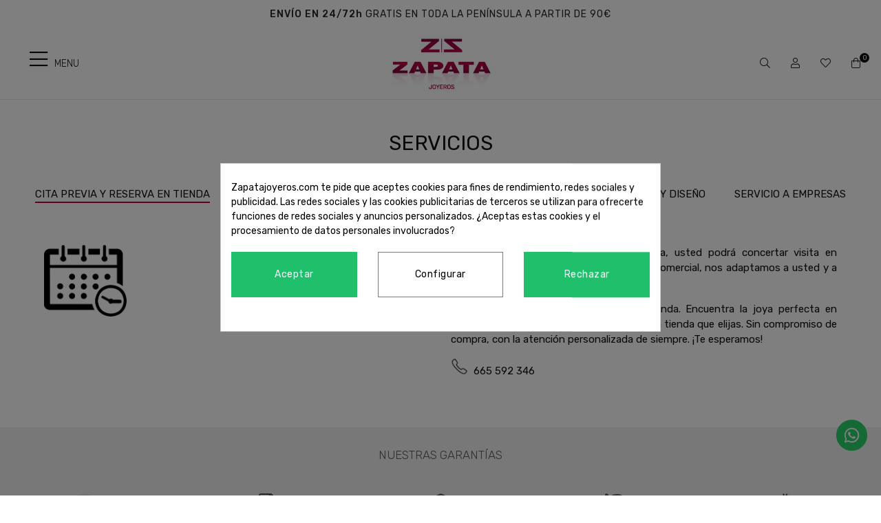

--- FILE ---
content_type: text/html; charset=utf-8
request_url: https://www.zapatajoyeros.com/es/content/7-servicios
body_size: 25132
content:
<!doctype html>
<html lang="es-ES">

  <head><meta name="cookiesplus-added"><script data-keepinline='true'>let cookiesplusCookieValue=null;if(window.cookiesplus_debug){debugger;}
for(let cookie of document.cookie.split(';')){let[cookieName,value]=cookie.trim().split('=');if(cookieName==='cookiesplus'){cookiesplusCookieValue=decodeURIComponent(value);}}
if(cookiesplusCookieValue===null){console.log('%ccookiesplus cookie doesn\'t exist','background: red; color: white');throw new Error('cookiesplus cookie not found');}
try{cookiesplusCookieValue=JSON.parse(cookiesplusCookieValue);}catch(e){console.error('Failed to parse cookiesplus cookie value',e);throw new Error('Invalid cookiesplus cookie value');}
const defaultConsents={'ad_storage':false,'ad_user_data':false,'ad_personalization':false,'analytics_storage':false,'functionality_storage':false,'personalization_storage':false,'security_storage':false,};Object.keys(defaultConsents).forEach(function(key){window[key]=false;});if(cookiesplusCookieValue&&cookiesplusCookieValue.consents){const cookiesplusConsents=Object.keys(cookiesplusCookieValue.consents).filter(v=>v.startsWith('cookiesplus-finality'));cookiesplusConsents.forEach(function(key){const consent_type=cookiesplusCookieValue.consent_mode?.[key]?.consent_type;if(typeof cookiesplusCookieValue.consents!=='undefined'&&typeof cookiesplusCookieValue.consents[key]!=='undefined'&&cookiesplusCookieValue.consents[key]==='on'&&consent_type){Object.entries(consent_type).forEach(([innerKey,value])=>{if(value){window[innerKey]=true;}});}});}
window.dataLayer=window.dataLayer||[];function gtag(){dataLayer.push(arguments);}
gtag('consent','default',{'ad_storage':'denied','ad_user_data':'denied','ad_personalization':'denied','analytics_storage':'denied','functionality_storage':'denied','personalization_storage':'denied','security_storage':'denied','wait_for_update':500});gtag('consent','update',{'ad_storage':window.ad_storage?'granted':'denied','ad_user_data':window.ad_user_data?'granted':'denied','ad_personalization':window.ad_personalization?'granted':'denied','analytics_storage':window.analytics_storage?'granted':'denied','functionality_storage':window.functionality_storage?'granted':'denied','personalization_storage':window.personalization_storage?'granted':'denied','security_storage':window.security_storage?'granted':'denied',});if(cookiesplusCookieValue.consent_mode){if(cookiesplusCookieValue.consent_mode['url_passthrough']!==undefined){gtag('set','url_passthrough',cookiesplusCookieValue.consent_mode['url_passthrough']);}
if(cookiesplusCookieValue.consent_mode['ads_data_redaction']!==undefined){gtag('set','ads_data_redaction',cookiesplusCookieValue.consent_mode['ads_data_redaction']);}}</script>
    
    <link rel="stylesheet" href="/themes/Beshop/assets/css/bootstrap.min.css">
  <link rel="stylesheet" href="https://www.zapatajoyeros.com/themes/Beshop/assets/cache/theme-958e80381.css" type="text/css">
      <style>
.header-top{
      background: #ffffff;
  }
body {
    margin: 0 !important;
    padding: 0 !important;
          font-family: Rubik, sans-serif;
              color: #111111;
              font-size: 15px;
    }
h1,h2,h3,h4,h5,h6{
      font-family: Rubik, sans-serif;
        color: #111111;
  }
a{
        color: #111111;
  }
.beshop_title{
      font-size: 15px;
  }
.container{
    max-width: 100%;
  }
.menu_mobile .menu_bar{
      background: #ffffff !important;
        animation: MobileBarAnimation 0.3s ease-in-out;
  }
.product-miniature .product-name{
        font-family: Rubik, sans-serif;
            color: #151515;
            font-size: 14px;
            font-weight: 400;
    }
.product-miniature .product-description-short{
        font-family: Rubik, sans-serif;
                }
.product-miniature .product-price-and-shipping .price{
        font-family: Rubik, sans-serif;
            color: #c30040;
            font-size: 15px;
            font-weight: 400;
    }
.product-miniature .product-list-actions .add-to-cart{
        font-family: Rubik, sans-serif;
            color: #111111;
            font-size: 16px;
            font-weight: 400;
            background: #ffffff;
    }
#product .product-information .product-name{
        font-family: Rubik, sans-serif;
            color: #252525;
            font-size: 20px;
            font-weight: 400;
    }
#product .product-price .price{
        font-family: Rubik, sans-serif;
            color: #c30040;
            font-size: 20px;
            font-weight: 400;
    }

</style>

    
    
      s
  <meta charset="utf-8">


  <meta http-equiv="x-ua-compatible" content="ie=edge">



  <title>Servicios de Zapata Joyeros | Diseño de Joyas y Reparaciones de Relojes en Barcelona</title>
  <meta name="description" content="Descubre los servicios exclusivos de Zapata Joyeros en Barcelona. Ofrecemos cita previa, servicio técnico de relojería y joyería, fabricación y diseño personalizado, y atención especial para empresas. Calidad y tradición desde 1955.">
  <meta name="keywords" content="cambio pila reloj, joyerías barcelona, zapata joyeros, arreglar reloj, taller de joyería, cita previa joyería, servicios de joyería, servicio técnico de relojería">
      <meta name="facebook-domain-verification" content="dbkvq164ynzgm8q438i09eu2aql2vm" />

  


        <link rel="alternate" href="https://www.zapatajoyeros.com/es/content/7-servicios" hreflang="es">
      <link rel="alternate" href="https://www.zapatajoyeros.com/ca/content/7-serveis" hreflang="ca-es">
      <link rel="alternate" href="https://www.zapatajoyeros.com/en/content/7-services" hreflang="en-US">
  


  <meta name="viewport" content="width=device-width, initial-scale=1">



<link rel="icon" type="image/x-icon" href="https://www.zapatajoyeros.com/favicon.ico">
<link rel="shortcut icon" type="image/x-icon" href="https://www.zapatajoyeros.com/favicon.ico">
            <link rel="icon" type="image/png" sizes="16x16" href="/modules/beshop_themeeditor/img/responsive-icons/BESHOP_THEMEEDITOR_RI_16.png">
                <link rel="icon" type="image/png" sizes="32x32" href="/modules/beshop_themeeditor/img/responsive-icons/BESHOP_THEMEEDITOR_RI_32.png">
                <link rel="icon" type="image/png" sizes="150x150" href="/modules/beshop_themeeditor/img/responsive-icons/BESHOP_THEMEEDITOR_RI_150.png">
                <link rel="icon" type="image/png" sizes="180x180" href="/modules/beshop_themeeditor/img/responsive-icons/BESHOP_THEMEEDITOR_RI_180.png">
                <link rel="icon" type="image/png" sizes="192x192" href="/modules/beshop_themeeditor/img/responsive-icons/BESHOP_THEMEEDITOR_RI_192.png">
                <link rel="icon" type="image/png" sizes="512x512" href="/modules/beshop_themeeditor/img/responsive-icons/BESHOP_THEMEEDITOR_RI_512.png">
        <link rel="stylesheet" href="https://fonts.googleapis.com/icon?family=Material+Icons">



  

  <script type="text/javascript">
        var C_P_CMS_PAGE = 0;
        var C_P_CONSENT_DOWNLOAD = "https:\/\/www.zapatajoyeros.com\/es\/module\/cookiesplus\/front";
        var C_P_COOKIE_CONFIG = {"1":{"cookies":[{"name":"cookiesplus"},{"name":"PHP_SESSID"},{"name":"PrestaShop-#"}]},"3":{"cookies":[{"name":"_ga"},{"name":"_ga_#"}],"consent_type":{"analytics_storage":"true"},"firingEvent":""},"4":{"cookies":[{"name":"_fbp"}],"consent_type":{"ad_storage":"true","ad_user_data":"true","ad_personalization":"true"},"firingEvent":""}};
        var C_P_COOKIE_VALUE = "{}";
        var C_P_DATE = "2026-01-20 07:32:59";
        var C_P_DISPLAY_AGAIN = 0;
        var C_P_DOMAIN = ".zapatajoyeros.com";
        var C_P_EXPIRY = 365;
        var C_P_FINALITIES_COUNT = 3;
        var C_P_NOT_AVAILABLE_OUTSIDE_EU = 1;
        var C_P_OVERLAY = "1";
        var C_P_OVERLAY_OPACITY = "0.5";
        var C_P_REFRESH = 0;
        var PS_COOKIE_SAMESITE = "Lax";
        var PS_COOKIE_SECURE = 1;
        var beshop_checkout_front_controller = "https:\/\/www.zapatajoyeros.com\/es\/module\/beshop_checkout\/checkout";
        var beshop_filters_front_controller = "https:\/\/www.zapatajoyeros.com\/es\/module\/beshop_filters\/front";
        var beshop_searchbar_frontController = "https:\/\/www.zapatajoyeros.com\/es\/module\/beshop_searchbar\/front";
        var beshopwishlist_controller_url = "https:\/\/www.zapatajoyeros.com\/wishlist";
        var checkout_prevent_url = "https:\/\/www.zapatajoyeros.com\/es\/pedido";
        var prestashop = {"cart":{"products":[],"totals":{"total":{"type":"total","label":"Total","amount":0,"value":"0,00\u00a0\u20ac"},"total_including_tax":{"type":"total","label":"Total (impuestos incl.)","amount":0,"value":"0,00\u00a0\u20ac"},"total_excluding_tax":{"type":"total","label":"Total (impuestos excl.)","amount":0,"value":"0,00\u00a0\u20ac"}},"subtotals":{"products":{"type":"products","label":"Subtotal","amount":0,"value":"0,00\u00a0\u20ac"},"discounts":null,"shipping":{"type":"shipping","label":"Transporte","amount":0,"value":"Gratis"},"tax":null},"products_count":0,"summary_string":"0 art\u00edculos","vouchers":{"allowed":1,"added":[]},"discounts":[],"minimalPurchase":0,"minimalPurchaseRequired":""},"currency":{"name":"Euro","iso_code":"EUR","iso_code_num":"978","sign":"\u20ac"},"customer":{"lastname":null,"firstname":null,"email":null,"birthday":null,"newsletter":null,"newsletter_date_add":null,"optin":null,"website":null,"company":null,"siret":null,"ape":null,"is_logged":false,"gender":{"type":null,"name":null},"addresses":[]},"language":{"name":"Espa\u00f1ol (Spanish)","iso_code":"es","locale":"es-ES","language_code":"es","is_rtl":"0","date_format_lite":"d\/m\/Y","date_format_full":"d\/m\/Y H:i:s","id":1},"page":{"title":"","canonical":null,"meta":{"title":"Servicios de Zapata Joyeros | Dise\u00f1o de Joyas y Reparaciones de Relojes en Barcelona","description":"Descubre los servicios exclusivos de Zapata Joyeros en Barcelona. Ofrecemos cita previa, servicio t\u00e9cnico de relojer\u00eda y joyer\u00eda, fabricaci\u00f3n y dise\u00f1o personalizado, y atenci\u00f3n especial para empresas. Calidad y tradici\u00f3n desde 1955.","keywords":"cambio pila reloj, joyer\u00edas barcelona, zapata joyeros, arreglar reloj, taller de joyer\u00eda, cita previa joyer\u00eda, servicios de joyer\u00eda, servicio t\u00e9cnico de relojer\u00eda","robots":"index"},"page_name":"cms","body_classes":{"lang-es":true,"lang-rtl":false,"country-ES":true,"currency-EUR":true,"layout-full-width":true,"page-cms":true,"tax-display-enabled":true,"cms-id-7":true},"admin_notifications":[]},"shop":{"name":"Zapata","logo":"\/img\/zapata-logo-1603710649.jpg","stores_icon":"\/img\/logo_stores.png","favicon":"\/img\/favicon.ico"},"urls":{"base_url":"https:\/\/www.zapatajoyeros.com\/","current_url":"https:\/\/www.zapatajoyeros.com\/es\/content\/7-servicios","shop_domain_url":"https:\/\/www.zapatajoyeros.com","img_ps_url":"https:\/\/www.zapatajoyeros.com\/img\/","img_cat_url":"https:\/\/www.zapatajoyeros.com\/img\/c\/","img_lang_url":"https:\/\/www.zapatajoyeros.com\/img\/l\/","img_prod_url":"https:\/\/www.zapatajoyeros.com\/img\/p\/","img_manu_url":"https:\/\/www.zapatajoyeros.com\/img\/m\/","img_sup_url":"https:\/\/www.zapatajoyeros.com\/img\/su\/","img_ship_url":"https:\/\/www.zapatajoyeros.com\/img\/s\/","img_store_url":"https:\/\/www.zapatajoyeros.com\/img\/st\/","img_col_url":"https:\/\/www.zapatajoyeros.com\/img\/co\/","img_url":"https:\/\/www.zapatajoyeros.com\/themes\/Beshop\/assets\/img\/","css_url":"https:\/\/www.zapatajoyeros.com\/themes\/Beshop\/assets\/css\/","js_url":"https:\/\/www.zapatajoyeros.com\/themes\/Beshop\/assets\/js\/","pic_url":"https:\/\/www.zapatajoyeros.com\/upload\/","pages":{"address":"https:\/\/www.zapatajoyeros.com\/es\/direccion","addresses":"https:\/\/www.zapatajoyeros.com\/es\/direcciones","authentication":"https:\/\/www.zapatajoyeros.com\/es\/iniciar-sesion","cart":"https:\/\/www.zapatajoyeros.com\/es\/carrito","category":"https:\/\/www.zapatajoyeros.com\/es\/index.php?controller=category","cms":"https:\/\/www.zapatajoyeros.com\/es\/index.php?controller=cms","contact":"https:\/\/www.zapatajoyeros.com\/es\/contactenos","discount":"https:\/\/www.zapatajoyeros.com\/es\/descuento","guest_tracking":"https:\/\/www.zapatajoyeros.com\/es\/seguimiento-pedido-invitado","history":"https:\/\/www.zapatajoyeros.com\/es\/historial-compra","identity":"https:\/\/www.zapatajoyeros.com\/es\/datos-personales","index":"https:\/\/www.zapatajoyeros.com\/es\/","my_account":"https:\/\/www.zapatajoyeros.com\/es\/mi-cuenta","order_confirmation":"https:\/\/www.zapatajoyeros.com\/es\/confirmacion-pedido","order_detail":"https:\/\/www.zapatajoyeros.com\/es\/index.php?controller=order-detail","order_follow":"https:\/\/www.zapatajoyeros.com\/es\/seguimiento-pedido","order":"https:\/\/www.zapatajoyeros.com\/es\/pedido","order_return":"https:\/\/www.zapatajoyeros.com\/es\/index.php?controller=order-return","order_slip":"https:\/\/www.zapatajoyeros.com\/es\/facturas-abono","pagenotfound":"https:\/\/www.zapatajoyeros.com\/es\/pagina-no-encontrada","password":"https:\/\/www.zapatajoyeros.com\/es\/recuperar-contrase\u00f1a","pdf_invoice":"https:\/\/www.zapatajoyeros.com\/es\/index.php?controller=pdf-invoice","pdf_order_return":"https:\/\/www.zapatajoyeros.com\/es\/index.php?controller=pdf-order-return","pdf_order_slip":"https:\/\/www.zapatajoyeros.com\/es\/index.php?controller=pdf-order-slip","prices_drop":"https:\/\/www.zapatajoyeros.com\/es\/productos-rebajados","product":"https:\/\/www.zapatajoyeros.com\/es\/index.php?controller=product","search":"https:\/\/www.zapatajoyeros.com\/es\/busqueda","sitemap":"https:\/\/www.zapatajoyeros.com\/es\/mapa del sitio","stores":"https:\/\/www.zapatajoyeros.com\/es\/index.php?controller=stores","supplier":"https:\/\/www.zapatajoyeros.com\/es\/proveedor","register":"https:\/\/www.zapatajoyeros.com\/es\/iniciar-sesion?create_account=1","order_login":"https:\/\/www.zapatajoyeros.com\/es\/pedido?login=1"},"alternative_langs":{"es":"https:\/\/www.zapatajoyeros.com\/es\/content\/7-servicios","ca-es":"https:\/\/www.zapatajoyeros.com\/ca\/content\/7-serveis","en-US":"https:\/\/www.zapatajoyeros.com\/en\/content\/7-services"},"theme_assets":"\/themes\/Beshop\/assets\/","actions":{"logout":"https:\/\/www.zapatajoyeros.com\/es\/?mylogout="},"no_picture_image":{"bySize":{"cart_default":{"url":"https:\/\/www.zapatajoyeros.com\/img\/p\/es-default-cart_default.jpg","width":80,"height":80},"small_default":{"url":"https:\/\/www.zapatajoyeros.com\/img\/p\/es-default-small_default.jpg","width":125,"height":125},"home_default":{"url":"https:\/\/www.zapatajoyeros.com\/img\/p\/es-default-home_default.jpg","width":250,"height":250},"medium_default":{"url":"https:\/\/www.zapatajoyeros.com\/img\/p\/es-default-medium_default.jpg","width":300,"height":300},"large_default":{"url":"https:\/\/www.zapatajoyeros.com\/img\/p\/es-default-large_default.jpg","width":500,"height":500},"ultralarge_default":{"url":"https:\/\/www.zapatajoyeros.com\/img\/p\/es-default-ultralarge_default.jpg","width":1200,"height":1200}},"small":{"url":"https:\/\/www.zapatajoyeros.com\/img\/p\/es-default-cart_default.jpg","width":80,"height":80},"medium":{"url":"https:\/\/www.zapatajoyeros.com\/img\/p\/es-default-medium_default.jpg","width":300,"height":300},"large":{"url":"https:\/\/www.zapatajoyeros.com\/img\/p\/es-default-ultralarge_default.jpg","width":1200,"height":1200},"legend":""}},"configuration":{"display_taxes_label":true,"display_prices_tax_incl":true,"is_catalog":false,"show_prices":true,"opt_in":{"partner":true},"quantity_discount":{"type":"discount","label":"Descuento"},"voucher_enabled":1,"return_enabled":0},"field_required":[],"breadcrumb":{"links":[{"title":"Inicio","url":"https:\/\/www.zapatajoyeros.com\/es\/"},{"title":"SERVICIOS","url":"https:\/\/www.zapatajoyeros.com\/es\/content\/7-servicios"}],"count":2},"link":{"protocol_link":"https:\/\/","protocol_content":"https:\/\/"},"time":1768890779,"static_token":"a248a5f0513820cbe2cc3d18e9e64d64","token":"f3f40771f0e5ab8ea019e28ea9ff39f1"};
        var productEnquireDir = "\/modules\/productenquiry\/";
      </script>



  <!-- emarketing start -->



<!-- emarketing end --><style>
.header-top{
      background: #ffffff;
  }
body {
    margin: 0 !important;
    padding: 0 !important;
          font-family: Rubik, sans-serif;
              color: #111111;
              font-size: 15px;
    }
h1,h2,h3,h4,h5,h6{
      font-family: Rubik, sans-serif;
        color: #111111;
  }
a{
        color: #111111;
  }
.beshop_title{
      font-size: 15px;
  }
.container{
    max-width: 100%;
  }
.menu_mobile .menu_bar{
      background: #ffffff !important;
        animation: MobileBarAnimation 0.3s ease-in-out;
  }
.product-miniature .product-name{
        font-family: Rubik, sans-serif;
            color: #151515;
            font-size: 14px;
            font-weight: 400;
    }
.product-miniature .product-description-short{
        font-family: Rubik, sans-serif;
                }
.product-miniature .product-price-and-shipping .price{
        font-family: Rubik, sans-serif;
            color: #c30040;
            font-size: 15px;
            font-weight: 400;
    }
.product-miniature .product-list-actions .add-to-cart{
        font-family: Rubik, sans-serif;
            color: #111111;
            font-size: 16px;
            font-weight: 400;
            background: #ffffff;
    }
#product .product-information .product-name{
        font-family: Rubik, sans-serif;
            color: #252525;
            font-size: 20px;
            font-weight: 400;
    }
#product .product-price .price{
        font-family: Rubik, sans-serif;
            color: #c30040;
            font-size: 20px;
            font-weight: 400;
    }

</style>
<style type="text/css">

  .beshop_wishlist_quickadd.added i::before{

    font-weight:900;

  }

  .beshop_wishlist_customlist.added i::before{

    font-weight:900;

  }

</style>



<span class="beshop_wishlist_customer_id" style="display:none">0</span>

<div class="modal fade" id="beshop_wishlist_registerModal" tabindex="-1" role="dialog" aria-labelledby="beshop_wishlist_registerModal" aria-hidden="true">

  <div class="modal-dialog" role="document">

    <div class="modal-content">

      <div class="modal-header">

        <h5 class="modal-title" id="exampleModalLabel">Regístrate para añadir contenido a la lista de deseos.</h5>

        <button type="button" class="close" data-dismiss="modal" aria-label="Close">

          <span aria-hidden="true">&times;</span>

        </button>

      </div>

      <div class="modal-footer">

        <button type="button" class="btn btn-secondary" data-dismiss="modal">Cerrar</button>

        <a href="https://www.zapatajoyeros.com/es/iniciar-sesion"><button type="button" class="btn btn-primary">Ir a la página de registro</button></a>

      </div>

    </div>

  </div>

</div>

<div class="modal fade" id="beshop_wishlist_customWishlistModal" tabindex="-1" role="dialog" aria-labelledby="beshop_wishlist_registerModal" aria-hidden="true">

  <div class="modal-dialog" role="document">

    <div class="modal-content">

      <div class="modal-header">

        <h5 class="modal-title" id="exampleModalLabel">Escoge una lista de deseos para añadir el producto</h5>

        <button type="button" class="close" data-dismiss="modal" aria-label="Close">

          <span aria-hidden="true">&times;</span>

        </button>

      </div>

      <div class="modal-body">

        <div class="beshop_customer_wishlists">

          <h6>Tus listas de deseos</h6>

          <div class="beshop_wishlist_toRemove" style="display:none"></div>

            
            <div class="beshop_wishlist_checked_list_group">

              <input type="checkbox" class="beshop_wishlist_checked_list" id="beshop_wishlist_checked_list_487" name="beshop_wishlist_checked_list_487" value="487">

              <label for="beshop_wishlist_checked_list_487"><span class="checkboxlabelspan"></span><span></span></label>

              <span class="beshop_wishlist_remove_wishlist">×</span>

            </div>

            
            <div class="beshop_wishlist_checked_list_group">

              <input type="checkbox" class="beshop_wishlist_checked_list" id="beshop_wishlist_checked_list_488" name="beshop_wishlist_checked_list_488" value="488">

              <label for="beshop_wishlist_checked_list_488"><span class="checkboxlabelspan"></span><span></span></label>

              <span class="beshop_wishlist_remove_wishlist">×</span>

            </div>

            
            <div class="beshop_wishlist_checked_list_group">

              <input type="checkbox" class="beshop_wishlist_checked_list" id="beshop_wishlist_checked_list_489" name="beshop_wishlist_checked_list_489" value="489">

              <label for="beshop_wishlist_checked_list_489"><span class="checkboxlabelspan"></span><span></span></label>

              <span class="beshop_wishlist_remove_wishlist">×</span>

            </div>

            
            <div class="beshop_wishlist_checked_list_group">

              <input type="checkbox" class="beshop_wishlist_checked_list" id="beshop_wishlist_checked_list_490" name="beshop_wishlist_checked_list_490" value="490">

              <label for="beshop_wishlist_checked_list_490"><span class="checkboxlabelspan"></span><span></span></label>

              <span class="beshop_wishlist_remove_wishlist">×</span>

            </div>

            
            <div class="beshop_wishlist_checked_list_group">

              <input type="checkbox" class="beshop_wishlist_checked_list" id="beshop_wishlist_checked_list_491" name="beshop_wishlist_checked_list_491" value="491">

              <label for="beshop_wishlist_checked_list_491"><span class="checkboxlabelspan"></span><span></span></label>

              <span class="beshop_wishlist_remove_wishlist">×</span>

            </div>

            
            <div class="beshop_wishlist_checked_list_group">

              <input type="checkbox" class="beshop_wishlist_checked_list" id="beshop_wishlist_checked_list_492" name="beshop_wishlist_checked_list_492" value="492">

              <label for="beshop_wishlist_checked_list_492"><span class="checkboxlabelspan"></span><span></span></label>

              <span class="beshop_wishlist_remove_wishlist">×</span>

            </div>

            
            <div class="beshop_wishlist_checked_list_group">

              <input type="checkbox" class="beshop_wishlist_checked_list" id="beshop_wishlist_checked_list_493" name="beshop_wishlist_checked_list_493" value="493">

              <label for="beshop_wishlist_checked_list_493"><span class="checkboxlabelspan"></span><span></span></label>

              <span class="beshop_wishlist_remove_wishlist">×</span>

            </div>

            
            <div class="beshop_wishlist_checked_list_group">

              <input type="checkbox" class="beshop_wishlist_checked_list" id="beshop_wishlist_checked_list_494" name="beshop_wishlist_checked_list_494" value="494">

              <label for="beshop_wishlist_checked_list_494"><span class="checkboxlabelspan"></span><span></span></label>

              <span class="beshop_wishlist_remove_wishlist">×</span>

            </div>

            
            <div class="beshop_wishlist_checked_list_group">

              <input type="checkbox" class="beshop_wishlist_checked_list" id="beshop_wishlist_checked_list_495" name="beshop_wishlist_checked_list_495" value="495">

              <label for="beshop_wishlist_checked_list_495"><span class="checkboxlabelspan"></span><span></span></label>

              <span class="beshop_wishlist_remove_wishlist">×</span>

            </div>

            
            <div class="beshop_wishlist_checked_list_group">

              <input type="checkbox" class="beshop_wishlist_checked_list" id="beshop_wishlist_checked_list_496" name="beshop_wishlist_checked_list_496" value="496">

              <label for="beshop_wishlist_checked_list_496"><span class="checkboxlabelspan"></span><span></span></label>

              <span class="beshop_wishlist_remove_wishlist">×</span>

            </div>

            
            <div class="beshop_wishlist_checked_list_group">

              <input type="checkbox" class="beshop_wishlist_checked_list" id="beshop_wishlist_checked_list_497" name="beshop_wishlist_checked_list_497" value="497">

              <label for="beshop_wishlist_checked_list_497"><span class="checkboxlabelspan"></span><span></span></label>

              <span class="beshop_wishlist_remove_wishlist">×</span>

            </div>

            
            <div class="beshop_wishlist_checked_list_group">

              <input type="checkbox" class="beshop_wishlist_checked_list" id="beshop_wishlist_checked_list_498" name="beshop_wishlist_checked_list_498" value="498">

              <label for="beshop_wishlist_checked_list_498"><span class="checkboxlabelspan"></span><span></span></label>

              <span class="beshop_wishlist_remove_wishlist">×</span>

            </div>

            
            <div class="beshop_wishlist_checked_list_group">

              <input type="checkbox" class="beshop_wishlist_checked_list" id="beshop_wishlist_checked_list_499" name="beshop_wishlist_checked_list_499" value="499">

              <label for="beshop_wishlist_checked_list_499"><span class="checkboxlabelspan"></span><span></span></label>

              <span class="beshop_wishlist_remove_wishlist">×</span>

            </div>

            
            <div class="beshop_wishlist_checked_list_group">

              <input type="checkbox" class="beshop_wishlist_checked_list" id="beshop_wishlist_checked_list_500" name="beshop_wishlist_checked_list_500" value="500">

              <label for="beshop_wishlist_checked_list_500"><span class="checkboxlabelspan"></span><span></span></label>

              <span class="beshop_wishlist_remove_wishlist">×</span>

            </div>

            
            <div class="beshop_wishlist_checked_list_group">

              <input type="checkbox" class="beshop_wishlist_checked_list" id="beshop_wishlist_checked_list_501" name="beshop_wishlist_checked_list_501" value="501">

              <label for="beshop_wishlist_checked_list_501"><span class="checkboxlabelspan"></span><span></span></label>

              <span class="beshop_wishlist_remove_wishlist">×</span>

            </div>

            
            <div class="beshop_wishlist_checked_list_group">

              <input type="checkbox" class="beshop_wishlist_checked_list" id="beshop_wishlist_checked_list_502" name="beshop_wishlist_checked_list_502" value="502">

              <label for="beshop_wishlist_checked_list_502"><span class="checkboxlabelspan"></span><span></span></label>

              <span class="beshop_wishlist_remove_wishlist">×</span>

            </div>

            
            <div class="beshop_wishlist_checked_list_group">

              <input type="checkbox" class="beshop_wishlist_checked_list" id="beshop_wishlist_checked_list_503" name="beshop_wishlist_checked_list_503" value="503">

              <label for="beshop_wishlist_checked_list_503"><span class="checkboxlabelspan"></span><span></span></label>

              <span class="beshop_wishlist_remove_wishlist">×</span>

            </div>

            
            <div class="beshop_wishlist_checked_list_group">

              <input type="checkbox" class="beshop_wishlist_checked_list" id="beshop_wishlist_checked_list_504" name="beshop_wishlist_checked_list_504" value="504">

              <label for="beshop_wishlist_checked_list_504"><span class="checkboxlabelspan"></span><span></span></label>

              <span class="beshop_wishlist_remove_wishlist">×</span>

            </div>

            
            <div class="beshop_wishlist_checked_list_group">

              <input type="checkbox" class="beshop_wishlist_checked_list" id="beshop_wishlist_checked_list_505" name="beshop_wishlist_checked_list_505" value="505">

              <label for="beshop_wishlist_checked_list_505"><span class="checkboxlabelspan"></span><span></span></label>

              <span class="beshop_wishlist_remove_wishlist">×</span>

            </div>

            
            <div class="beshop_wishlist_checked_list_group">

              <input type="checkbox" class="beshop_wishlist_checked_list" id="beshop_wishlist_checked_list_506" name="beshop_wishlist_checked_list_506" value="506">

              <label for="beshop_wishlist_checked_list_506"><span class="checkboxlabelspan"></span><span></span></label>

              <span class="beshop_wishlist_remove_wishlist">×</span>

            </div>

            
            <div class="beshop_wishlist_checked_list_group">

              <input type="checkbox" class="beshop_wishlist_checked_list" id="beshop_wishlist_checked_list_507" name="beshop_wishlist_checked_list_507" value="507">

              <label for="beshop_wishlist_checked_list_507"><span class="checkboxlabelspan"></span><span></span></label>

              <span class="beshop_wishlist_remove_wishlist">×</span>

            </div>

            
            <div class="beshop_wishlist_checked_list_group">

              <input type="checkbox" class="beshop_wishlist_checked_list" id="beshop_wishlist_checked_list_508" name="beshop_wishlist_checked_list_508" value="508">

              <label for="beshop_wishlist_checked_list_508"><span class="checkboxlabelspan"></span><span></span></label>

              <span class="beshop_wishlist_remove_wishlist">×</span>

            </div>

            
            <div class="beshop_wishlist_checked_list_group">

              <input type="checkbox" class="beshop_wishlist_checked_list" id="beshop_wishlist_checked_list_509" name="beshop_wishlist_checked_list_509" value="509">

              <label for="beshop_wishlist_checked_list_509"><span class="checkboxlabelspan"></span><span></span></label>

              <span class="beshop_wishlist_remove_wishlist">×</span>

            </div>

            
            <div class="beshop_wishlist_checked_list_group">

              <input type="checkbox" class="beshop_wishlist_checked_list" id="beshop_wishlist_checked_list_510" name="beshop_wishlist_checked_list_510" value="510">

              <label for="beshop_wishlist_checked_list_510"><span class="checkboxlabelspan"></span><span></span></label>

              <span class="beshop_wishlist_remove_wishlist">×</span>

            </div>

            
            <div class="beshop_wishlist_checked_list_group">

              <input type="checkbox" class="beshop_wishlist_checked_list" id="beshop_wishlist_checked_list_511" name="beshop_wishlist_checked_list_511" value="511">

              <label for="beshop_wishlist_checked_list_511"><span class="checkboxlabelspan"></span><span></span></label>

              <span class="beshop_wishlist_remove_wishlist">×</span>

            </div>

            
            <div class="beshop_wishlist_checked_list_group">

              <input type="checkbox" class="beshop_wishlist_checked_list" id="beshop_wishlist_checked_list_512" name="beshop_wishlist_checked_list_512" value="512">

              <label for="beshop_wishlist_checked_list_512"><span class="checkboxlabelspan"></span><span></span></label>

              <span class="beshop_wishlist_remove_wishlist">×</span>

            </div>

            
            <div class="beshop_wishlist_checked_list_group">

              <input type="checkbox" class="beshop_wishlist_checked_list" id="beshop_wishlist_checked_list_513" name="beshop_wishlist_checked_list_513" value="513">

              <label for="beshop_wishlist_checked_list_513"><span class="checkboxlabelspan"></span><span></span></label>

              <span class="beshop_wishlist_remove_wishlist">×</span>

            </div>

            
            <div class="beshop_wishlist_checked_list_group">

              <input type="checkbox" class="beshop_wishlist_checked_list" id="beshop_wishlist_checked_list_515" name="beshop_wishlist_checked_list_515" value="515">

              <label for="beshop_wishlist_checked_list_515"><span class="checkboxlabelspan"></span><span></span></label>

              <span class="beshop_wishlist_remove_wishlist">×</span>

            </div>

            
            <div class="beshop_wishlist_checked_list_group">

              <input type="checkbox" class="beshop_wishlist_checked_list" id="beshop_wishlist_checked_list_516" name="beshop_wishlist_checked_list_516" value="516">

              <label for="beshop_wishlist_checked_list_516"><span class="checkboxlabelspan"></span><span></span></label>

              <span class="beshop_wishlist_remove_wishlist">×</span>

            </div>

            
            <div class="beshop_wishlist_checked_list_group">

              <input type="checkbox" class="beshop_wishlist_checked_list" id="beshop_wishlist_checked_list_517" name="beshop_wishlist_checked_list_517" value="517">

              <label for="beshop_wishlist_checked_list_517"><span class="checkboxlabelspan"></span><span></span></label>

              <span class="beshop_wishlist_remove_wishlist">×</span>

            </div>

            
            <div class="beshop_wishlist_checked_list_group">

              <input type="checkbox" class="beshop_wishlist_checked_list" id="beshop_wishlist_checked_list_518" name="beshop_wishlist_checked_list_518" value="518">

              <label for="beshop_wishlist_checked_list_518"><span class="checkboxlabelspan"></span><span></span></label>

              <span class="beshop_wishlist_remove_wishlist">×</span>

            </div>

            
            <div class="beshop_wishlist_checked_list_group">

              <input type="checkbox" class="beshop_wishlist_checked_list" id="beshop_wishlist_checked_list_519" name="beshop_wishlist_checked_list_519" value="519">

              <label for="beshop_wishlist_checked_list_519"><span class="checkboxlabelspan"></span><span></span></label>

              <span class="beshop_wishlist_remove_wishlist">×</span>

            </div>

            
            <div class="beshop_wishlist_checked_list_group">

              <input type="checkbox" class="beshop_wishlist_checked_list" id="beshop_wishlist_checked_list_520" name="beshop_wishlist_checked_list_520" value="520">

              <label for="beshop_wishlist_checked_list_520"><span class="checkboxlabelspan"></span><span></span></label>

              <span class="beshop_wishlist_remove_wishlist">×</span>

            </div>

            
            <div class="beshop_wishlist_checked_list_group">

              <input type="checkbox" class="beshop_wishlist_checked_list" id="beshop_wishlist_checked_list_521" name="beshop_wishlist_checked_list_521" value="521">

              <label for="beshop_wishlist_checked_list_521"><span class="checkboxlabelspan"></span><span></span></label>

              <span class="beshop_wishlist_remove_wishlist">×</span>

            </div>

            
            <div class="beshop_wishlist_checked_list_group">

              <input type="checkbox" class="beshop_wishlist_checked_list" id="beshop_wishlist_checked_list_522" name="beshop_wishlist_checked_list_522" value="522">

              <label for="beshop_wishlist_checked_list_522"><span class="checkboxlabelspan"></span><span></span></label>

              <span class="beshop_wishlist_remove_wishlist">×</span>

            </div>

            
            <div class="beshop_wishlist_checked_list_group">

              <input type="checkbox" class="beshop_wishlist_checked_list" id="beshop_wishlist_checked_list_523" name="beshop_wishlist_checked_list_523" value="523">

              <label for="beshop_wishlist_checked_list_523"><span class="checkboxlabelspan"></span><span></span></label>

              <span class="beshop_wishlist_remove_wishlist">×</span>

            </div>

            
            <div class="beshop_wishlist_checked_list_group">

              <input type="checkbox" class="beshop_wishlist_checked_list" id="beshop_wishlist_checked_list_524" name="beshop_wishlist_checked_list_524" value="524">

              <label for="beshop_wishlist_checked_list_524"><span class="checkboxlabelspan"></span><span></span></label>

              <span class="beshop_wishlist_remove_wishlist">×</span>

            </div>

            
            <div class="beshop_wishlist_checked_list_group">

              <input type="checkbox" class="beshop_wishlist_checked_list" id="beshop_wishlist_checked_list_525" name="beshop_wishlist_checked_list_525" value="525">

              <label for="beshop_wishlist_checked_list_525"><span class="checkboxlabelspan"></span><span></span></label>

              <span class="beshop_wishlist_remove_wishlist">×</span>

            </div>

            
            <div class="beshop_wishlist_checked_list_group">

              <input type="checkbox" class="beshop_wishlist_checked_list" id="beshop_wishlist_checked_list_526" name="beshop_wishlist_checked_list_526" value="526">

              <label for="beshop_wishlist_checked_list_526"><span class="checkboxlabelspan"></span><span></span></label>

              <span class="beshop_wishlist_remove_wishlist">×</span>

            </div>

            
            <div class="beshop_wishlist_checked_list_group">

              <input type="checkbox" class="beshop_wishlist_checked_list" id="beshop_wishlist_checked_list_527" name="beshop_wishlist_checked_list_527" value="527">

              <label for="beshop_wishlist_checked_list_527"><span class="checkboxlabelspan"></span><span></span></label>

              <span class="beshop_wishlist_remove_wishlist">×</span>

            </div>

            
            <div class="beshop_wishlist_checked_list_group">

              <input type="checkbox" class="beshop_wishlist_checked_list" id="beshop_wishlist_checked_list_528" name="beshop_wishlist_checked_list_528" value="528">

              <label for="beshop_wishlist_checked_list_528"><span class="checkboxlabelspan"></span><span></span></label>

              <span class="beshop_wishlist_remove_wishlist">×</span>

            </div>

            
            <div class="beshop_wishlist_checked_list_group">

              <input type="checkbox" class="beshop_wishlist_checked_list" id="beshop_wishlist_checked_list_529" name="beshop_wishlist_checked_list_529" value="529">

              <label for="beshop_wishlist_checked_list_529"><span class="checkboxlabelspan"></span><span></span></label>

              <span class="beshop_wishlist_remove_wishlist">×</span>

            </div>

            
            <div class="beshop_wishlist_checked_list_group">

              <input type="checkbox" class="beshop_wishlist_checked_list" id="beshop_wishlist_checked_list_530" name="beshop_wishlist_checked_list_530" value="530">

              <label for="beshop_wishlist_checked_list_530"><span class="checkboxlabelspan"></span><span></span></label>

              <span class="beshop_wishlist_remove_wishlist">×</span>

            </div>

            
            <div class="beshop_wishlist_checked_list_group">

              <input type="checkbox" class="beshop_wishlist_checked_list" id="beshop_wishlist_checked_list_531" name="beshop_wishlist_checked_list_531" value="531">

              <label for="beshop_wishlist_checked_list_531"><span class="checkboxlabelspan"></span><span></span></label>

              <span class="beshop_wishlist_remove_wishlist">×</span>

            </div>

            
            <div class="beshop_wishlist_checked_list_group">

              <input type="checkbox" class="beshop_wishlist_checked_list" id="beshop_wishlist_checked_list_532" name="beshop_wishlist_checked_list_532" value="532">

              <label for="beshop_wishlist_checked_list_532"><span class="checkboxlabelspan"></span><span></span></label>

              <span class="beshop_wishlist_remove_wishlist">×</span>

            </div>

            
            <div class="beshop_wishlist_checked_list_group">

              <input type="checkbox" class="beshop_wishlist_checked_list" id="beshop_wishlist_checked_list_533" name="beshop_wishlist_checked_list_533" value="533">

              <label for="beshop_wishlist_checked_list_533"><span class="checkboxlabelspan"></span><span></span></label>

              <span class="beshop_wishlist_remove_wishlist">×</span>

            </div>

            
            <div class="beshop_wishlist_checked_list_group">

              <input type="checkbox" class="beshop_wishlist_checked_list" id="beshop_wishlist_checked_list_534" name="beshop_wishlist_checked_list_534" value="534">

              <label for="beshop_wishlist_checked_list_534"><span class="checkboxlabelspan"></span><span></span></label>

              <span class="beshop_wishlist_remove_wishlist">×</span>

            </div>

            
            <div class="beshop_wishlist_checked_list_group">

              <input type="checkbox" class="beshop_wishlist_checked_list" id="beshop_wishlist_checked_list_535" name="beshop_wishlist_checked_list_535" value="535">

              <label for="beshop_wishlist_checked_list_535"><span class="checkboxlabelspan"></span><span></span></label>

              <span class="beshop_wishlist_remove_wishlist">×</span>

            </div>

            
            <div class="beshop_wishlist_checked_list_group">

              <input type="checkbox" class="beshop_wishlist_checked_list" id="beshop_wishlist_checked_list_536" name="beshop_wishlist_checked_list_536" value="536">

              <label for="beshop_wishlist_checked_list_536"><span class="checkboxlabelspan"></span><span></span></label>

              <span class="beshop_wishlist_remove_wishlist">×</span>

            </div>

            
        </div>

        <div class="beshop_wishlist_success alert alert-success" style="display:none" role="alert">

          Hecho

        </div>

        <div class="beshop_wishlist_remove_confirm_box alert alert-warning" role="alert" style="display:none">

          <span class="beshop_wishlist_remove_wishlist_confirm">¿Estás seguro que quieres eliminar esta lista?</span>

          <div>

            <button id="beshop_remove_wishlist_confirm_button">Eliminar</button>

            <button id="beshop_remove_wishlist_cancel_button">Cancelar</button>

          </div>

        </div>

        <div class="beshopNewWishlist">

          <div>

            ¿Quieres crear una nueva lista de deseo?

            <div class="beshop_wishlist_noname">

              Por favor, añade un nombre a tu lista de deseos.

            </div>

          </div>

          <input type="text" id="beshop_wishlist_name" value="" placeholder="Nombre de la lista"> <button id="beshop_add_new_wishlist"><span>+</span><div class="beshop_wishlist_loader" style="display:none"></div></button>

          </div>

      </div>

      <div class="modal-footer">

        <button type="button" class="btn btn-secondary" data-dismiss="modal">Cerrar</button>

        <button type="button" class="btn btn-primary beshop_wishlist_add_custom">Añadir</button>

      </div>

    </div>

  </div>

</div>

<!-- Enable Facebook Pixels -->
<script>
var pp_price_precision = 2
facebookpixelinit(20);
function facebookpixelinit(tries) {
    if (typeof fbq == 'undefined') {
        !function(f,b,e,v,n,t,s){if(f.fbq)return;n=f.fbq=function(){n.callMethod?n.callMethod.apply(n,arguments):n.queue.push(arguments)};if(!f._fbq)f._fbq=n;n.push=n;n.loaded=!0;n.version='2.0';n.queue=[];t=b.createElement(e);t.async=!0;t.src=v;s=b.getElementsByTagName(e)[0];s.parentNode.insertBefore(t,s)}(window,document,'script','https://connect.facebook.net/en_US/fbevents.js');
        
                fbq('init', '778273929599337');
        
                
        // Code to avoid multiple pixels call
        // Used to make it compatible with onepagecheckout
        if (typeof window.fbq_pageview == 'undefined') {
            console.log('Header initialized');
            fbq('track', 'PageView');
            window.fbq_pageview = 1;
        }
    } else if (typeof fbq == 'function' && typeof window.fbq_pageview == 'undefined') {
        
                    fbq('init', '778273929599337');
        
                
        fbq('track', 'PageView');
    } else {
        if (tries > 0) {
            setTimeout(function() { facebookpixelinit(tries-1); }, 200);
        } else {
            console.log('Failed to load the Facebook Pixel');
        }
    }
}
</script>

<!-- End Enable Facebook Pixels --><!-- Add To cart Pixel Call -->

<script type="text/javascript">
fctp_addToCart(10);
function fctp_addToCart(max_tries) {
    if (typeof jQuery == 'undefined' || typeof fbq != 'function') {
        setTimeout(function() {fctp_addToCart(max_tries-1)},250);
    } else {
        jQuery(document).ready(function($) {
            var sent = false;
            var values = '';
            
                                                
            // 1.5.X versions
            $("#add_to_cart input").click(function() { 
                pixelCall(getpixelvalue($(this)));
            });
            function pixelCall(values) {
        
                if (sent == false) {
                    fbq('track', 'AddToCart',values);
                    console.log('addToCart Event Registered');
                    sent = true;
                    // Enable again the addToCart event
                    setTimeout(function() { sent = false; }, 1000);
                }
        
            }
            function getpixelvalueslist(object) {
                var iv = id_product_attribute = 0;
                if (typeof productPrice != 'undefined') {
                    iv = productPrice;
                } else {
                    iv = getPriceRecursive(6, object);
                    if (iv === false) {
                        iv = null;
                    }
                }
                productname = getNameRecursive(6, object);
                if (typeof productname === 'undefined' || productname === false) {
                    // Last try only for Product page
                    productname = $("#bigpic").attr('title');
                }
                if (typeof id_product === 'undefined' || id_product === null) {
                    id_product = object.data('idProduct');
                }
                if (typeof id_product === 'undefined' || id_product === null) {
                    id_product = object.closest('article').data('idProduct');
                }
                if (typeof id_product === 'undefined' || id_product === null) {
                    id_product = gup('id_product',object.attr('href'));
                }
                if (typeof id_product === 'undefined' || id_product === null) {
                    id_product = $('.primary_block').find('input[name="id_product"]').val();
                }
                if (typeof id_product === 'undefined' || id_product === null) {
                    id_product = object.closest('form').find('input[name="id_product"]').val();
                }
                if (typeof object.data('idProductAttribute') !== 'undefined') {
                    id_product_attribute = object.data('idProductAttribute');
                }
                values = {
                    content_name : productname,
                    
                                        
                    value: iv,
                    currency: 'EUR',
        
                            content_ids : ['' + id_product + (id_product_attribute > 0 ? '' + id_product_attribute : '')],
                    content_type: 'product',
                            product_catalog_id :  '3895618153790400',
                        
                };
                return values;
            }

            // for 1.7 version
            function getpixelvalueslist17(object) {
                // Navigate untill we find the product container
                if (object.parents('.product-miniature').length > 0) {
                    object = object.parents('.product-miniature').first();
                } else {
                    object = object.parents('.row').first();
                }
                var iv = 0;
                if (typeof productPrice != 'undefined') {
                    iv = productPrice;
                } else {
                    var priceObj = '';
                    if (object.find('.current-price span').length > 0) {
                        priceObj = object.find('.current-price span').first();
                    } else if (object.find('span.product-price').length > 0) {
                        priceObj = object.find('span.product-price').first();
                    } else if (object.find('span.price').length > 0) {
                        priceObj = object.find('span.price').first();
                    }
                    if (priceObj != '') {
                        if (typeof priceObj.attr('content') != 'undefined') {
                            e = priceObj.attr('content');
                            iv = getPriceFromContent(e);
                        } else {
                            iv = priceObj.text().replace(/\D/g,'');
                            iv = (parseFloat(iv)/100).toFixed(pp_price_precision);
                            //iv = iv.slice(0,-2)+'.'+ iv.slice((iv.slice(0,-2).length));
                        }
                    } else {
                        console.log('Could not find the product price, contact the module developer for a customization');
                    }
                }
                if (object.find('[itemprop="name"]').length > 0) {
                    productname = object.find('[itemprop="name"]').text();
                } else if (object.find('.product-title').length > 0) {
                    productname = object.find('.product-title').first().html();
                } else {
                    productname = object.find('h1').first().html();
                }
                id_product = getIdProduct(object);
                values = {
                    content_name : productname,
                    
                                        
                    value: iv,
                    //currency: object.find('meta[itemprop="priceCurrency"]').attr('content'),
                    currency: 'EUR',
        
                            content_ids : [id_product],
                    content_type: 'product',
                            product_catalog_id :  '3895618153790400',
                        
                };
                return values;
            }
            
            function getPriceRecursive(tries, object)
            {
                //console.log(object);
                var res = '';
                if (object.parent().find('[itemprop="price"]').length > 0) {
                    res = object.parent().find('[itemprop="price"]');
                    if (typeof res.attr('content') !== 'undefined') {
                        res = res.attr('content');
                    } else {
                        res = res.text().replace(/\D/g,'');
                        res = res.slice(0,-(pp_price_precision))+'.'+ res.slice((res.slice(0,-(pp_price_precision)).length));
                    }
                } else if (object.parent().find('.price:eq(0)').length > 0) {
                    res = object.parent().find('.price:eq(0)').text().replace(/\D/g,'');
                } else {
                    if (tries > 0) {
                        res = getPriceRecursive(tries-1, object.parent());
                    } else {
                        return false;
                    }
                }
                if (res != '') {
                    return res;
                }
            }
            function getNameRecursive(tries, object)
            {
                var res = '';
                if (object.parent().find('.product-name, itemprop[name]').length > 0) {
                    res = object.parent().find('.product-name, itemprop[name]').first().text().trim();
                } else {
                    if (tries > 0) {
                        res = getNameRecursive(tries-1, object.parent());
                    } else {
                        return false;
                    }
                }
                if (res != '') {
                    return res;
                }
            }
            function getIdProduct(object)
            {
                if (typeof object.data('id_product') !== 'undefined') {
                    //console.log('data');
                    return object.data('id_product');
                } else if (object.find('[name="id_product"]').length > 0) {
                    //console.log('name');
                    return object.find('input[name="id_product"]').first().val();
                } else if (object.find('input#product_page_product_id').length > 0) {
                    //console.log('other');
                    return object.find('input#product_page_product_id').val();
                } else if (object.closest('form').length > 0 && object.closest('form').find('input[name="id_product"]').length > 0) {
                    return object.closest('form').find('input[name="id_product"]').val();
                } else {
                    console.log('Could not find the product ID in the products list, contact the developer to ask for further assistance');
                    return '';
                }
            }
            function getpixelvalue(object) {
                var productname = '';
                var iv = getProductPrice(object);
                if (typeof object.parents('.ajax_block_product').find('.product-name:eq(0)').attr('title') != 'undefined') {
                    productname = object.parents('.ajax_block_product').find('.product-name:eq(0)').attr('title');
                } else if ($("#bigpic").length > 0) {
                    productname = $("#bigpic").attr('title');
                } else if (object.parents('.row').first().find('h1').length > 0) {
                    productname = object.parents('.row').first().find('h1').first().html();
                } else {
                    productname = object.parents('.primary_block').find('h1').first().html();
                    object = object.parents('.primary_block');
                }
                
                                                var id_product = 0;
                if ($("#buy_block").find("input[name=id_product]:eq(0)").length > 0) {
                    id_product = $("#buy_block").find("input[name=id_product]:eq(0)").val()
                } else if ($("#add-to-cart-or-refresh").find("input[name=id_product]:eq(0)").length  > 0) {
                    id_product = $("#add-to-cart-or-refresh").find("input[name=id_product]:eq(0)").val();
                } else {
                    console.log('Could not locate the Product ID: Contact the module developer for assistenace');
                }
                                
                values = {
                    content_name : productname,
                    
                                        
                    value: iv,
                    currency: 'EUR',
          
                                        content_type : 'product',
                content_ids : [id_product],
                                            product_catalog_id :  '3895618153790400',
                        
                };
                return values;
            }
            function getProductPrice(object) {
                var main = '';
                if ($('#main').length > 0) {
                    main = $('#main')
                } else if ($('#center_column').length > 0) {
                    main = $('#center_column');
                }
                if (main != '') {
                    var selectors = ['[itemprop=price]', 'product-price', '#our_price_display', '.pb-right-column', '.product-information'];
                    var l = selectors.length;
                    for (var i = 0; i < l; i++) {
                        if (main.find(selectors[i]).length > 0) {
                            return getPriceFromElement($(selectors[i]));
                        }
                    }
                }
            }
            function getPriceFromElement(e)
            {
                if (typeof e.attr('content') !== 'undefined') {
                    return getPriceFromContent(e.attr('content'));
                } else {
                    iv = e.text().replace(/\D/g,'');
                    return formatPrice(iv);
                }
            }
            function getPriceFromContent(e)
            {
                if (e.indexOf('.') !== -1) {
                    return parseFloat(e).toFixed(pp_price_precision);
                } else {
                    return parseFloat(e);
                }
            }
            function formatPrice(e)
            {
                e = parseFloat(e);
                if (e % Math.pow(10, pp_price_precision) === 0) {
                    return (e / Math.pow(10, pp_price_precision)).toFixed(pp_price_precision);
                } else {
                    return parseFloat(e);
                }
            }
            function gup( name, url ) {
                if (!url) url = location.href;
                name = name.replace(/[\[]/,"\\\[").replace(/[\]]/,"\\\]");
                var regexS = "[\\?&]"+name+"=([^&#]*)";
                var regex = new RegExp( regexS );
                var results = regex.exec( url );
                return results == null ? null : results[1];
            }
            function init_cust_add_to_cart(tries)
            {
                
                if ($('').length > 0 || tries == 0) {
                    $(document).on('click mousedown', '', function() {
                        console.log('Custom Add To Cart clicked');
                        pixelCall(getpixelvalueslist($(this)));
                    });
                
                } else {
                    setTimeout(function() { init_cust_add_to_cart(tries-1) }, 250);
                }
            }
        });
    }
}
</script>

<!-- End Add to cart pixel call -->    <!-- Registration Pixel Call -->
    <script type="text/javascript">
    fctp_addToWishlist(10);
    var fctp_wishlist_act = false;
    function fctp_addToWishlist(max_tries) {
        if (typeof jQuery == 'undefined' || typeof fbq != 'function') {
            setTimeout(function() { fctp_addToWishlist(max_tries-1); },250);
        } else {
            jQuery(document).ready(function() {
                if ($("#wishlist_button").length > 0) {
                    console.log('Has length');
                    $("#wishlist_button").click(function(e) {
                        console.log('click');
                        trackWishlist();
                    });
                }
                if ($("#wishlist_button_nopop").length > 0) {
                    $("#wishlist_button_nopop").click(function(e) {
                        trackWishlist();
                    });
                }
                if ($(".addToWishlist").length > 0) {
                    $(".addToWishlist").click(function(e) {
                        trackWishlist();
                    });
                }
                if ($(".btn-iqitwishlist-add").length > 0) {
                    $(".btn-iqitwishlist-add").click(function(e) {
                        trackWishlist();
                    });
                }
                function trackWishlist() {
                    if (fctp_wishlist_act == false) {
                        fbq('track', 'AddToWishlist', {
                            value: 1,
                            currency: 'EUR',
                        });
                        // Prevent duplicates
                        fctp_wishlist_act = true;
                        setTimeout(function() { fctp_wishlist_act = false; }, 500);
                        
                    }
                }
            });
        }
    }
    </script>
    <!-- End Registration Pixel Call --><!--Module: ybc_instagram -->
<script type="text/javascript">
    const YBC_INS_FEED_TYPE = 'api';
    const YBC_INS_HASHTAG_KEY = "";
    const YBC_INS_HASHTAG_EXPIRED = 1;
    var ybcInsTransHashtagGood = "¡Se ve bien! Hashtag está funcionando";
    var ybcInsTransHashtagNotWork = "Hashtag no funciona, por favor corrija hashtag";
    var ybcInsTransNext = "Siguiente";
    var ybcInsTransBack = "Regresó";
    var ybcInsTransLikes = "&quot;Poner me gusta&quot;";
    var ybcInsTransComments = "Comentarios";
    var ybcInsTransClickVideo = "Haga clic aquí para abrir este vídeo en Instagram";
    var ybcInsTransClickImage = "Haga clic aquí para abrir esta foto en Instagram";
    var ybcInsTransInstagram = "Instagram";
    var ybcInsTransMorePhoto = "Más fotos";
        YBC_INS_ENABLE_SIDEBAR = 1;
        YBC_INS_ENABLE_POPUP_SLIDER = 1;
        YBC_INS_DISPLAY_COMMENT = 1;
        YBC_INS_SLIDER_HOOK = 'custom';
        YBC_INS_GALLERY_DISPLAY_TYPE = 'grid';
        YBC_INS_GALLERY_LAZY = 1;
        YBC_INS_GALLERY_DISPLAY_FULL_WIDTH = 0;
        YBC_INS_GALLERY_LOADMORE_TYPE = 'button';
        YBC_INS_POPP_PER_ROW_DESKTOP = 4;
        YBC_INS_POPP_PER_ROW_TABLET = 4;
        YBC_INS_POPP_PER_ROW_MOBILE = 1;
        YBC_INS_POPP_ITEM_SPACING = 5;
        YBC_INS_POPP_HOOK_TO = 'footer_product';
        YBC_INS_POPP_DISPLAY_TYPE = 'carousel';
        YBC_INS_POPP_AUTOPLAY_CAROUSEL = 1;
        YBC_INS_POPP_CAROUSEL_SPEED = 2000;
        YBC_INS_POPP_LAZY = 1;
        YBC_INS_POPP_LOADMORE_TYPE = 'button';
        YBC_INS_POPP_ENABLED = 1;
        YBC_INS_TAG_PER_ROW_DESKTOP = 4;
        YBC_INS_TAG_PER_ROW_TABLET = 4;
        YBC_INS_TAG_PER_ROW_MOBILE = 1;
        YBC_INS_TAG_ITEM_SPACING = 5;
        YBC_INS_TAG_DISPLAY_TYPE = 'grid';
        YBC_INS_TAG_LAZY = 1;
        YBC_INS_TAG_DISPLAY_FULL_WIDTH = 0;
        YBC_INS_TAG_LOADMORE_TYPE = 'button';
        YBC_INS_DISPLAY_NAME = 'zapatajoyeros';
        YBC_INS_URL = '';
        YBC_INS_FOLLOWING_BUTTON = 'Síguenos en Instagram';
        YBC_INS_GRAB_IT_BUTTON_PHOTO = 'Ver foto';
        YBC_INS_GALLERY_ITEM_SPACING = 5;
        YBC_INS_GALLERY_PER_ROW_DESKTOP = 4;
        YBC_INS_GALLERY_PER_ROW_TABLET = 4;
        YBC_INS_GALLERY_PER_ROW_MOBILE = 1;
        YBC_INS_DISPLAY_LIKE_COUNT = 1;
        YBC_INS_DISPLAY_COMMENT_COUNT = 1;
        YBC_INS_DISPLAY_DESCRIPTION = 1;
        YBC_INS_DISPLAY_SHOPNOW = 1;
        YBC_INS_GALLERY_NUMBER = 0;
        YBC_INS_GALLERY_LOADMORE = 1;
        YBC_INS_URL_AJAX = "/?fc=module&module=ybc_instagram&controller=next";    YBC_INS_COMMENT_AJAX = "https://www.zapatajoyeros.com/es/module/ybc_instagram/comment";    var ybc_ins_text_loading = "Cargando comentarios";
</script>

<!--/Module: ybc_instagram -->  <script async src="https://www.googletagmanager.com/gtag/js?id=G-1LLHHWJMHQ"></script>
  <script>
    window.dataLayer = window.dataLayer || [];
    function gtag(){dataLayer.push(arguments);}
    gtag('js', new Date());
    gtag(
      'config',
      'G-1LLHHWJMHQ',
      {
        'debug_mode':false
                              }
    );
  </script>

 <script type="text/javascript">
          document.addEventListener('DOMContentLoaded', function() {
        $('article[data-id-product="4926"] a.quick-view').on(
                "click",
                function() {
                    gtag("event", "select_item", {"send_to":"G-1LLHHWJMHQ","items":{"item_id":4926,"item_name":"PENDIENTES ORO PERLAS Y DIAMANTES","quantity":1,"price":3633.7,"currency":"EUR","index":0,"item_brand":"","item_category":"inicio","item_list_id":"cms","item_variant":""}})
                });$('article[data-id-product="1260"] a.quick-view').on(
                "click",
                function() {
                    gtag("event", "select_item", {"send_to":"G-1LLHHWJMHQ","items":{"item_id":1260,"item_name":"COLGANTE ORO","quantity":1,"price":120.5,"currency":"EUR","index":1,"item_brand":"","item_category":"inicio","item_list_id":"cms","item_variant":""}})
                });$('article[data-id-product="3910"] a.quick-view').on(
                "click",
                function() {
                    gtag("event", "select_item", {"send_to":"G-1LLHHWJMHQ","items":{"item_id":3910,"item_name":"COLGANTE ORO STICK HOCKEY","quantity":1,"price":497,"currency":"EUR","index":2,"item_brand":"","item_category":"inicio","item_list_id":"cms","item_variant":""}})
                });$('article[data-id-product="3676"] a.quick-view').on(
                "click",
                function() {
                    gtag("event", "select_item", {"send_to":"G-1LLHHWJMHQ","items":{"item_id":3676,"item_name":"COLGANTE ROSTRO ORIENTAL CON PIEDRAS PRECIOSAS","quantity":1,"price":2138.4,"currency":"EUR","index":3,"item_brand":"","item_category":"inicio","item_list_id":"cms","item_variant":""}})
                });$('article[data-id-product="2890"] a.quick-view').on(
                "click",
                function() {
                    gtag("event", "select_item", {"send_to":"G-1LLHHWJMHQ","items":{"item_id":2890,"item_name":"CADENA COLGANTE CARRERA & CARRERA LEONES RELIEVE","quantity":1,"price":3995.7,"currency":"EUR","index":4,"item_brand":"150","item_category":"inicio","item_list_id":"cms","item_variant":""}})
                });$('article[data-id-product="4059"] a.quick-view').on(
                "click",
                function() {
                    gtag("event", "select_item", {"send_to":"G-1LLHHWJMHQ","items":{"item_id":4059,"item_name":"COLGANTE ORO","quantity":1,"price":1091.5,"currency":"EUR","index":5,"item_brand":"","item_category":"inicio","item_list_id":"cms","item_variant":""}})
                });$('article[data-id-product="3595"] a.quick-view').on(
                "click",
                function() {
                    gtag("event", "select_item", {"send_to":"G-1LLHHWJMHQ","items":{"item_id":3595,"item_name":"COLGANTE CABALLO COLECCIÓN ECUESTRE ORO AMARILLO","quantity":1,"price":6027.8,"currency":"EUR","index":6,"item_brand":"150","item_category":"inicio","item_list_id":"cms","item_variant":""}})
                });$('article[data-id-product="2833"] a.quick-view').on(
                "click",
                function() {
                    gtag("event", "select_item", {"send_to":"G-1LLHHWJMHQ","items":{"item_id":2833,"item_name":"BAILE DE MARIPOSAS CON RODOLITA ORO BLANCO","quantity":1,"price":3090.8,"currency":"EUR","index":7,"item_brand":"150","item_category":"inicio","item_list_id":"cms","item_variant":""}})
                });
      });
    </script>
<style>div#cookiesplus-modal,#cookiesplus-modal>div,#cookiesplus-modal p{background-color:#fff !important}#cookiesplus-modal>div,#cookiesplus-modal p{color:#000 !important}#cookiesplus-modal button.cookiesplus-accept{background-color:#20bf6b}#cookiesplus-modal button.cookiesplus-accept{border:1px solid #20bf6b}#cookiesplus-modal button.cookiesplus-accept{color:#fff}#cookiesplus-modal button.cookiesplus-accept{font-size:14px}#cookiesplus-modal button.cookiesplus-more-information{background-color:#fff}#cookiesplus-modal button.cookiesplus-more-information{border:1px solid #7a7a7a}#cookiesplus-modal button.cookiesplus-more-information{color:#000}#cookiesplus-modal button.cookiesplus-more-information{font-size:14px}#cookiesplus-modal button.cookiesplus-reject{background-color:#20bf6b}#cookiesplus-modal button.cookiesplus-reject{border:1px solid #20bf6b}#cookiesplus-modal button.cookiesplus-reject{color:#fff}#cookiesplus-modal button.cookiesplus-reject{font-size:14px}#cookiesplus-modal button.cookiesplus-save:not([disabled]){background-color:#fff}#cookiesplus-modal button.cookiesplus-save:not([disabled]){border:1px solid #7a7a7a}#cookiesplus-modal button.cookiesplus-save:not([disabled]){color:#000}#cookiesplus-modal button.cookiesplus-save{font-size:14px}#cookiesplus-tab{bottom:0;left:0}</style>



  <!-- Google tag (gtag.js) -->
  
  <script async src="https://www.googletagmanager.com/gtag/js?id=AW-985846534"></script>
  <script>
    window.dataLayer = window.dataLayer || [];
    function gtag(){dataLayer.push(arguments);}
    gtag('js', new Date());

    gtag('config', 'AW-985846534');
  </script>
  
  
    <!-- Google Tag Manager -->
    <script>(function(w,d,s,l,i){w[l]=w[l]||[];w[l].push({'gtm.start':
    new Date().getTime(),event:'gtm.js'});var f=d.getElementsByTagName(s)[0],
    j=d.createElement(s),dl=l!='dataLayer'?'&l='+l:'';j.async=true;j.src=
    'https://www.googletagmanager.com/gtm.js?id='+i+dl;f.parentNode.insertBefore(j,f);
    })(window,document,'script','dataLayer','GTM-MVBJCD35');</script>
    <!-- End Google Tag Manager -->
  
  
    
  </head>

  <body id="cms" class="lang-es country-es currency-eur layout-full-width page-cms tax-display-enabled cms-id-7">

    
      <!-- Google Tag Manager (noscript) -->
      <noscript><iframe src="https://www.googletagmanager.com/ns.html?id=GTM-MVBJCD35"
      height="0" width="0" style="display:none;visibility:hidden"></iframe></noscript>
      <!-- End Google Tag Manager (noscript) -->
    
    
      
    

    <header id="header">
      
        
  <div class="header-banner">
    



  
  <div class="TeinorUltraBannerBig" type="1" id="TeinorUltraBanner_1" style="

  
  background:

    #fff;

  
  
  
  
  
    position: relative;

    display: inline-block;
    width: 100%;

  ">

  
  <div class="TeinorUltraBannerContainer" id="TeinorUltraBannerContainer_1"

  style="

  
  height:
 auto
;

  
  ">

  
  
  <div class="bannerHeightController">


  
  <div id="simpleBannerColumn_0" style="width:100%;height:100%;float:left;">

  
  
  <div id="simpleBanner_1" class="simpleBanner imageType_2" device="default" pos="1" style="

    width: 100%;

    height: 100%;

    padding: 10px;

    float: left;

  ">

    
    <div style="height: 100%;width:100%" class="teinorTextContainer"><span>ENVÍO EN 24/72h </span> GRATIS EN TODA LA PENÍNSULA A PARTIR DE 90€

</div>

    
    
  </div>

  
  
  
  
  
  
</div>

  
  </div>

</div>

  
  
</div>

    <script>
    var banner_id = 1
    
      if(banner_device === undefined){
        var banner_device = false
      }else{
        banner_device = false
      }
      document.querySelectorAll('#TeinorUltraBanner_'+banner_id+' .simpleBanner[pos="1"]:not([device="default"])').forEach(function(element){
        value = element.getAttribute('device')
        if (window.innerWidth <= parseInt(value) && (!banner_device  || parseInt(banner_device) > parseInt(value))) {
          banner_device = value
          return false
        }
      })
      if (!banner_device) {
        banner_device = "default"
      }
      document.querySelector('#TeinorUltraBanner_'+banner_id).setAttribute('device', banner_device)
      document.querySelectorAll('#TeinorUltraBanner_'+banner_id+' .simpleBanner:not([device="'+banner_device+'"])').forEach(function(element){
        element.remove()
      })
      document.querySelectorAll('#TeinorUltraBanner_'+banner_id+' .simpleBanner imgjs').forEach(function(element){
        element.outerHTML = element.outerHTML.replace("<imgjs","<img")
      })
    
  </script>


  </div>



  <div class="header-nav">
    
  </div>



  
  




  <div class="header-top  ">
        <div class="header-top-inner">
      <div class="header-top-left">
        <div class="hidden_for_pc menu_mobile show_menu_mobile">
          <i class="fal fa-bars displayBar"></i><p id="menu-p"> MENU</p>
        <div class="background-menu-mobile">
          <div class="menu_bar">
            <i class="fal fa-times displayBar"></i>
            



  
  <div class="TeinorUltraBannerBig" type="1" id="TeinorUltraBanner_17" style="

  
  
  
  
  
    position: relative;

    display: inline-block;
    width: 100%;

  ">

  
  <div class="TeinorUltraBannerContainer" id="TeinorUltraBannerContainer_17"

  style="

  
  height:
 auto
;

  
  ">

  
  
  <div class="bannerHeightController">


  
  <div id="simpleBannerColumn_0" style="width:100%;height:100%;float:left;">

  
  
  <div id="simpleBanner_52" class="simpleBanner imageType_1" device="default" pos="1" style="

    width: 100%;

    height: 100%;

    padding: 10px;

    float: left;

  ">

    
    <imgjs style="max-height: 100%;max-width:100%" src="/modules/beshop_ultracontent/views/img/banner17/1logoZapata.png"/>

    
    
  </div>

  
  
  
  
  
  
  
  <div id="simpleBanner_163" class="simpleBanner imageType_1" device="991" pos="1" style="

    width: 100%;

    height: 100%;

    padding: 10px;

    float: left;

  ">

    
    <imgjs style="max-height: 100%;max-width:100%" src="/modules/beshop_ultracontent/views/img/banner17/1logoZapata.png"/>

    
    
  </div>

  
  
  
  <div id="simpleBanner_164" class="simpleBanner imageType_1" device="575" pos="1" style="

    width: 100%;

    height: 100%;

    padding: 10px;

    float: left;

  ">

    
    <imgjs style="max-height: 100%;max-width:100%" src="/modules/beshop_ultracontent/views/img/banner17/1logoZapata.png"/>

    
    
  </div>

  
  
</div>

  
  </div>

</div>

  
  
</div>

    <script>
    var banner_id = 17
    
      if(banner_device === undefined){
        var banner_device = false
      }else{
        banner_device = false
      }
      document.querySelectorAll('#TeinorUltraBanner_'+banner_id+' .simpleBanner[pos="1"]:not([device="default"])').forEach(function(element){
        value = element.getAttribute('device')
        if (window.innerWidth <= parseInt(value) && (!banner_device  || parseInt(banner_device) > parseInt(value))) {
          banner_device = value
          return false
        }
      })
      if (!banner_device) {
        banner_device = "default"
      }
      document.querySelector('#TeinorUltraBanner_'+banner_id).setAttribute('device', banner_device)
      document.querySelectorAll('#TeinorUltraBanner_'+banner_id+' .simpleBanner:not([device="'+banner_device+'"])').forEach(function(element){
        element.remove()
      })
      document.querySelectorAll('#TeinorUltraBanner_'+banner_id+' .simpleBanner imgjs').forEach(function(element){
        element.outerHTML = element.outerHTML.replace("<imgjs","<img")
      })
    
  </script>


<div class="beshop_searchbar type2" style="position:relative">

  <div class="beshop_searchbarbefore" style="cursor:pointer;float:right">

    <i class="fal fa-search beshopsearch_icon"></i>

  </div>

<span class="beshop_searchcontroller" style="display:none">https://www.zapatajoyeros.com/es/module/beshop_searchbar/front</span>

<span class="beshop_searchbar_inputmore" style="display:none">Introduzca al menos 3 caracteres para la búsqueda</span>

<span class="beshop_searchbar_notresults" style="display:none">No hay resultados</span>

<span class="beshop_searchbar_showmore" style="display:none">Ver todos</span>

<div class="beshop_searchbarinputgroup">

<form action="https://www.zapatajoyeros.com/es/module/beshop_searchbar/front" id="id_beshop_searchbar_form" method="get">

  <div class="beshop_searchbarselect beshop_parentpreview">

    <div class="beshop_searchbarselected header" target-value="1">Filtrar por<i class="fas fa-angle-down"></i><i class="fas fa-angle-up"></i></div>    <!-- It is only for default search -->
    <div class="beshop_preview">
    <div class="beshop_previewseparator"></div>
    <div class="beshop_searchbarAllFilters body">

    
        <div target-value="1">Todas</div>

    
        <div target-value="2">Nombre</div>

    
        <div target-value="3">Referencia</div>

    
    </div>
    </div>
  </div>

  <select name="beshop_searchtype">

    
    <option value="1">Todas</option>

    
    <option value="2">Nombre</option>

    
    <option value="3">Referencia</option>

    
  </select>

  <div class="beshop_searchbarinput">

  <input type="text" name="beshop_searchinput" value="" placeholder="¿Qué quieres buscar?">

  <div class="beshop_searchbarresults">

  </div>

  </div>

  <div class="beshop_searchbarafter">

    <div class="beshop_searchbarLoad"></div>

    <button type="submit" name="beshop_searchbar_form">Buscar</button>

</form>

</div>

</div>

</div>


<div class="beshop_menu">
    <style>
        .beshop_menu, .beshop_menu a{
                                    font-family:Rubik, sans-serif;        }
        .beshop_menu .beshop_menu_level_0 .beshop_menu_childs, .beshop_menu .beshop_menu_level_0 .beshop_menu_childs a{
                                }
    </style>
        <div class='beshopmenu_displayall hidden_for_pc'>+ Abrir todo</div>
    
                            <div class="beshop_menu_item beshop_menu_level_0  havechilds "  id='beshop_menu_col_1'>
                                    <div class="beshop_menu_col_inner">
                <a href="https://www.zapatajoyeros.com/es/3-relojeria">                                                                    Relojería
                                                    
                                                                     </a>              
                                                        <div class='displayMore '>
                             <i class="far fa-chevron-down"></i>
                        </div>
                                </div>
                                    <div class="beshop_menu_childs">
                        
                            <div class="beshop_menu_item beshop_menu_level_1 " >
                                            <div class="beshop_menu_col_inner">
                    <a href="https://www.zapatajoyeros.com/es/8-baume-mercier">                                                                                Baume & Mercier
                                            </a>                                     </div>
                                                    <div class="beshop_menu_col_inner">
                    <a href="https://www.zapatajoyeros.com/es/9-perrelet">                                                                                Perrelet
                                            </a>                                     </div>
                                                    <div class="beshop_menu_col_inner">
                    <a href="https://www.zapatajoyeros.com/es/71-frederique-constant">                                                                                Frederique Constant
                                            </a>                                     </div>
                                                    <div class="beshop_menu_col_inner">
                    <a href="https://www.zapatajoyeros.com/es/85-edox">                                                                                EDOX
                                            </a>                                     </div>
                                                    <div class="beshop_menu_col_inner">
                    <a href="https://www.zapatajoyeros.com/es/66-oris">                                                                                Oris
                                            </a>                                     </div>
                                                    <div class="beshop_menu_col_inner">
                    <a href="https://www.zapatajoyeros.com/es/74-meistersinger">                                                                                MeisterSinger
                                            </a>                                     </div>
                                                    <div class="beshop_menu_col_inner">
                    <a href="https://www.zapatajoyeros.com/es/21-tissot">                                                                                Tissot
                                            </a>                                     </div>
                                                    <div class="beshop_menu_col_inner">
                    <a href="https://www.zapatajoyeros.com/es/23-hamilton">                                                                                Hamilton
                                            </a>                                     </div>
                                                    <div class="beshop_menu_col_inner">
                    <a href="https://www.zapatajoyeros.com/es/24-jaguar">                                                                                Jaguar
                                            </a>                                     </div>
                                                    <div class="beshop_menu_col_inner">
                    <a href="https://www.zapatajoyeros.com/es/25-victorinox">                                                                                Victorinox
                                            </a>                                     </div>
                                                    <div class="beshop_menu_col_inner">
                    <a href="https://www.zapatajoyeros.com/es/75-seiko">                                                                                Seiko
                                            </a>                                     </div>
                                                    <div class="beshop_menu_col_inner">
                    <a href="https://www.zapatajoyeros.com/es/29-festina">                                                                                Festina
                                            </a>                                     </div>
                                                    <div class="beshop_menu_col_inner">
                    <a href="https://www.zapatajoyeros.com/es/30-lotus">                                                                                Lotus
                                            </a>                                     </div>
                                                    <div class="beshop_menu_col_inner">
                    <a href="https://www.zapatajoyeros.com/es/27-mondaine">                                                                                Mondaine
                                            </a>                                     </div>
                                                    <div class="beshop_menu_col_inner">
                    <a href="https://www.zapatajoyeros.com/es/83-briston">                                                                                BRISTON
                                            </a>                                     </div>
                                                    <div class="beshop_menu_col_inner">
                    <a href="https://www.zapatajoyeros.com/es/31-toy-watch">                                                                                Toy Watch
                                            </a>                                     </div>
                                                        </div>
            
                    </div>
                                    </div>
                                    <div class="beshop_menu_item beshop_menu_level_0  havechilds "  id='beshop_menu_col_2'>
                                    <div class="beshop_menu_col_inner">
                <a href="https://www.zapatajoyeros.com/es/77-joyeria">                                                                    Joyería
                                                    
                                                                     </a>              
                                                        <div class='displayMore '>
                             <i class="far fa-chevron-down"></i>
                        </div>
                                </div>
                                    <div class="beshop_menu_childs">
                        
                            <div class="beshop_menu_item beshop_menu_level_1 " >
                                            <div class="beshop_menu_col_inner">
                    <a href="https://www.zapatajoyeros.com/es/40-anillos">                                                                                Anillos
                                            </a>                                     </div>
                                                    <div class="beshop_menu_col_inner">
                    <a href="https://www.zapatajoyeros.com/es/38-pendientes">                                                                                Pendientes
                                            </a>                                     </div>
                                                    <div class="beshop_menu_col_inner">
                    <a href="https://www.zapatajoyeros.com/es/39-pulseras">                                                                                Pulseras
                                            </a>                                     </div>
                                                    <div class="beshop_menu_col_inner">
                    <a href="https://www.zapatajoyeros.com/es/33-colgantes">                                                                                Colgantes
                                            </a>                                     </div>
                                                    <div class="beshop_menu_col_inner">
                    <a href="https://www.zapatajoyeros.com/es/36-medallas">                                                                                Medallas
                                            </a>                                     </div>
                                                    <div class="beshop_menu_col_inner">
                    <a href="https://www.zapatajoyeros.com/es/35-cruces">                                                                                Cruces
                                            </a>                                     </div>
                                                    <div class="beshop_menu_col_inner">
                    <a href="https://www.zapatajoyeros.com/es/34-gargantillas">                                                                                Collares
                                            </a>                                     </div>
                                                    <div class="beshop_menu_col_inner">
                    <a href="https://www.zapatajoyeros.com/es/6-gemelos">                                                                                Gemelos
                                            </a>                                     </div>
                                                    <div class="beshop_menu_col_inner">
                    <a href="https://www.zapatajoyeros.com/es/5-pasadores-corbata">                                                                                Pasador de corbata
                                            </a>                                     </div>
                                                    <div class="beshop_menu_col_inner">
                    <a href="https://www.zapatajoyeros.com/es/41-cadenas-de-oro">                                                                                Cadenas de Oro
                                            </a>                                     </div>
                                                    <div class="beshop_menu_col_inner">
                    <a href="https://www.zapatajoyeros.com/es/43-llaveros">                                                                                Llaveros
                                            </a>                                     </div>
                                                    <div class="beshop_menu_col_inner">
                    <a href="https://www.zapatajoyeros.com/es/42-broches">                                                                                Broches
                                            </a>                                     </div>
                                                        </div>
            
                    </div>
                                    </div>
                                    <div class="beshop_menu_item beshop_menu_level_0 "  id='beshop_menu_col_16'>
                                    <div class="beshop_menu_col_inner">
                <a href="https://www.zapatajoyeros.com/es/37-regalos-exclusivos">                                                                    REGALOS EXCLUSIVOS
                                                    
                                </a>              
                                            </div>
                                    </div>
                                    <div class="beshop_menu_item beshop_menu_level_0 "  id='beshop_menu_col_3'>
                                    <div class="beshop_menu_col_inner">
                <a href="https://www.zapatajoyeros.com/es/80-carrera-y-carrera">                                                                    CARRERA Y CARRERA
                                                    
                                </a>              
                                            </div>
                                    </div>
                                    <div class="beshop_menu_item beshop_menu_level_0 "  id='beshop_menu_col_4'>
                                    <div class="beshop_menu_col_inner">
                <a href="https://www.zapatajoyeros.com/es/mas-vendidos">                                                                    Top Venta
                                                    
                                </a>              
                                            </div>
                                    </div>
                                    <div class="beshop_menu_item beshop_menu_level_0 "  id='beshop_menu_col_5'>
                                    <div class="beshop_menu_col_inner">
                <a href="https://www.zapatajoyeros.com/es/blog">                                                                    El Universo Zapata
                                                    
                                </a>              
                                            </div>
                                    </div>
                                    <div class="beshop_menu_item beshop_menu_level_0 "  id='beshop_menu_col_6'>
                                    <div class="beshop_menu_col_inner">
                <a href="https://www.zapatajoyeros.com/es/productos-rebajados">                                                                    Outlet
                                                    
                                </a>              
                                            </div>
                                    </div>
                                    <div class="beshop_menu_item beshop_menu_level_0 "  id='beshop_menu_col_7'>
                                    <div class="beshop_menu_col_inner">
                                                                                </div>
                                    </div>
                                    <div class="beshop_menu_item beshop_menu_level_0 "  id='beshop_menu_col_8'>
                                    <div class="beshop_menu_col_inner">
                <a href="https://www.zapatajoyeros.com/es/content/11-nuestras-tiendas">                                                                    NUESTRAS TIENDAS
                                                    
                                </a>              
                                            </div>
                                    </div>
                                    <div class="beshop_menu_item beshop_menu_level_0 "  id='beshop_menu_col_9'>
                                    <div class="beshop_menu_col_inner">
                <a href="https://www.zapatajoyeros.com/es/content/9-nuestros-amigos">                                                                    Nuestros amigos
                                                    
                                </a>              
                                            </div>
                                    </div>
                                    <div class="beshop_menu_item beshop_menu_level_0 "  id='beshop_menu_col_11'>
                                    <div class="beshop_menu_col_inner">
                <a href="https://www.zapatajoyeros.com/es/content/7-servicios">                                                                    SERVICIOS
                                                    
                                </a>              
                                            </div>
                                    </div>
                                    <div class="beshop_menu_item beshop_menu_level_0 "  id='beshop_menu_col_12'>
                                    <div class="beshop_menu_col_inner">
                <a href="https://www.zapatajoyeros.com/es/content/4-sobre-nosotros">                                                                    Sobre nosotros
                                                    
                                </a>              
                                            </div>
                                    </div>
                                    <div class="beshop_menu_item beshop_menu_level_0 "  id='beshop_menu_col_13'>
                                    <div class="beshop_menu_col_inner">
                <a href="https://www.zapatajoyeros.com/es/contactenos">                                                                    Contacto Zapata Joyeros
                                                    
                                </a>              
                                            </div>
                                    </div>
            
    </div>
<div class="language-selector beshop_parentpreview">
    <div class="header">
                    
<span>Idioma<i class="fal fa-chevron-down"></i></span>
    </div>
    <div class='beshop_preview beshoplanguage_preview'>
    <div class='beshop_previewseparator'></div>
    <div class="body">
        <ul>
                        <li  class="current" >
                <a href="https://www.zapatajoyeros.com/es/content/7-servicios">Español</a>
            </li>
                        <li >
                <a href="https://www.zapatajoyeros.com/ca/content/7-serveis">Català</a>
            </li>
                        <li >
                <a href="https://www.zapatajoyeros.com/en/content/7-services">English</a>
            </li>
                    </ul>
    </div>
    </div>
</div>

          </div>
          </div>
        </div>
        
      </div>
      <div class="header-top-center">
              <a class="logo" href="https://www.zapatajoyeros.com/" title="Zapata">
  <img src="/img/zapata-logo-1603710649.jpg" alt="Zapata">
</a>

              </div>
      <div class="header-top-right">
        
<div class="beshop_searchbar type2" style="position:relative">

  <div class="beshop_searchbarbefore" style="cursor:pointer;float:right">

    <i class="fal fa-search beshopsearch_icon"></i>

  </div>

<span class="beshop_searchcontroller" style="display:none">https://www.zapatajoyeros.com/es/module/beshop_searchbar/front</span>

<span class="beshop_searchbar_inputmore" style="display:none">Introduzca al menos 3 caracteres para la búsqueda</span>

<span class="beshop_searchbar_notresults" style="display:none">No hay resultados</span>

<span class="beshop_searchbar_showmore" style="display:none">Ver todos</span>

<div class="beshop_searchbarinputgroup">

<form action="https://www.zapatajoyeros.com/es/module/beshop_searchbar/front" id="id_beshop_searchbar_form" method="get">

  <div class="beshop_searchbarselect beshop_parentpreview">

    <div class="beshop_searchbarselected header" target-value="1">Filtrar por<i class="fas fa-angle-down"></i><i class="fas fa-angle-up"></i></div>    <!-- It is only for default search -->
    <div class="beshop_preview">
    <div class="beshop_previewseparator"></div>
    <div class="beshop_searchbarAllFilters body">

    
        <div target-value="1">Todas</div>

    
        <div target-value="2">Nombre</div>

    
        <div target-value="3">Referencia</div>

    
    </div>
    </div>
  </div>

  <select name="beshop_searchtype">

    
    <option value="1">Todas</option>

    
    <option value="2">Nombre</option>

    
    <option value="3">Referencia</option>

    
  </select>

  <div class="beshop_searchbarinput">

  <input type="text" name="beshop_searchinput" value="" placeholder="¿Qué quieres buscar?">

  <div class="beshop_searchbarresults">

  </div>

  </div>

  <div class="beshop_searchbarafter">

    <div class="beshop_searchbarLoad"></div>

    <button type="submit" name="beshop_searchbar_form">Buscar</button>

</form>

</div>

</div>

</div>


<div class="user-info beshop_parentpreview">

      <a class="login header" href="https://www.zapatajoyeros.com/es/mi-cuenta" rel="nofollow" title="Acceda a su cuenta de cliente"><i class="fal fa-user"></i></a>
    <div class='beshopsignin_preview beshop_preview'>
     <div class='beshop_previewseparator'></div>
     <div class='body'>
        <div class='beshopsign_container'>
        <form action=https://www.zapatajoyeros.com/es/iniciar-sesion method='post'>
            <h3 class='beshopsignin_header'>Iniciar sesión</h3>
            <input type="hidden" name="back" value="https://www.zapatajoyeros.com/es/content/7-servicios">
            <input name="email" type="email" value="" required="" placeholder="Email">
            <input name="password" type="password" value=""required="" placeholder="Contraseña">
            <input type="hidden" name="submitLogin" value="1">
            <a href="https://www.zapatajoyeros.com/es/recuperar-contraseña" rel="nofollow" class='forgotpassword'>
                ¿Olvidó su contraseña?
            </a>
            <button data-link-action="sign-in" type="submit" class='beshop_signin beshop_greenbutton'><i class="fa fa-lock"></i>Iniciar sesión</button>
        </form>
            <div class='beshop_register'>
            <a href="https://www.zapatajoyeros.com/es/iniciar-sesion?create_account=1" data-link-action="display-register-form" class='beshoplogin_createAcc'><i class="fas fa-user"></i>Crear una cuenta</a>
            
            <span class='beshop_registeraccept'>Al registrarse, acepta los Términos de uso y la Política de privacidad de este comercio electrónico.</span>
            </div>
        </div>
    </div>
    </div>
  </div>
<li>

  <a href="https://www.zapatajoyeros.com/wishlist" class="dropdown_list_item"><i class="fal fa-heart"></i></a>

</li>

<div id="beshopcart_wrapper" class='beshop_parentpreview'>
    <div class="header">
        <a rel="nofollow" href="//www.zapatajoyeros.com/es/carrito?action=show">
        <i class="fal fa-shopping-bag beshopcart_icon"></i>
        <span class="beshopcart_numberproducts">0</span>
        </a>
    </div>
  <div class="beshopcart_preview beshop_preview" data-refresh-url="//www.zapatajoyeros.com/es/module/beshop_shoppingcart/ajax">
  <div class='beshop_previewseparator'></div>
    </div>
</div>

      </div>
    </div>
            
              </div>

  


      
    </header>

    
    

    <div id="wrapper" class='row container'>
        
         <aside id="notifications">
  
  
  
  
</aside>
        
      

      
         
      

      


      

      
  <div id="content-wrapper">
    
    

  <section id="main">

    
      <header class="page-header">
        
          <h1>
  SERVICIOS
</h1>
        
      </header>
    

    
  <section id="content" class="page-content page-cms page-cms-7">

    
      <div id="header-options">
<p id="header-appointment">CITA PREVIA Y RESERVA EN TIENDA</p>
<p id="header-thecnical">SERVICIO TÉCNICO DE RELOJERÍA</p>
<p id="header-jewelry">SERVICIO TÉCNICO DE JOYERÍA, FABRICACIÓN Y DISEÑO</p>
<p id="header-company">SERVICIO A EMPRESAS</p>
</div>
<div class="service-cms-option" id="appointment">
<div class="img-option-div"><img class="img-fluid" src="https://www.zapatajoyeros.com/img/cms/appointment.png" alt="" width="120" height="104" /></div>
<div class="txt-options-cms">
<p>Con nuestro nuevo servicio de cita previa, usted podrá concertar visita en nuestras tiendas fuera de nuestro horario comercial, nos adaptamos a usted y a la disponibilidad de su tiempo.</p>
<p>También puedes hacer una reserva en tienda. Encuentra la joya perfecta en nuestra web, resérvala y ven a probarla en la tienda que elijas. Sin compromiso de compra, con la atención personalizada de siempre. ¡Te esperamos! </p>
<p><img class="img-fluid" src="https://www.zapatajoyeros.com/img/cms/phone.png" alt="phone.png" width="25" height="25" />  665 592 346</p>
</div>
</div>
<div class="service-cms-option" id="technicalService">
<div id="first-info-thecnical">
<div class="img-option-div">
<p><img class="img-fluid" src="https://www.zapatajoyeros.com/img/cms/_DSC5647.jpg" alt="" width="926" height="575" /></p>
</div>
<div class="txt-options-cms">
<p>El equipo de Zapata, ésta formado por un personal altamente cualificado que garantiza el poder ofrecer al usuario de nuestro servicio postventa, las mejores soluciones posibles para cada una de sus necesidades.</p>
<p>El servicio técnico de relojería de Zapata Joyeros destaca por sus equipamientos y personal. La más moderna tecnología da soporte a la profesionalidad de nuestros técnicos obteniendo tras un cuidadoso proceso los mejores resultados.</p>
<p>Siempre apoyado e informado del estado de sus reparaciones por la atención dispensada por parte de nuestro personal en tienda.</p>
</div>
</div>
<h2>DETALLES DE SERVICIOS</h2>
<div class="services-techincal-header">
<p id="option-pila">Cambio de pila</p>
<p id="option-parciales">Reparaciones Parciales</p>
<p id="option-stetics">Repasos estéticos</p>
<p id="optin-hermetism">Hermetismo</p>
<p id="option-complet">Revisión completa</p>
<p id="option-correas">Correas y brazaletes</p>
</div>
<div class="content-cms-options" id="div-option-pila">
<div class="img-option-div">
<p><img class="img-fluid" src="https://www.zapatajoyeros.com/img/cms/_DSC5632.jpg" alt="" width="804" height="765" /></p>
</div>
<div class="txt-options-cms">
<p>Somos servicio técnico autorizado para todas las firmas de relojería que comercializamos, así como para otras muchas del sector a las que ofrecemos soporte técnico.</p>
<p>Destacamos por dar la opción a nuestros clientes de un cambio de pila inmediato. Su reloj pasará las pruebas de impermeabilidad que garanticen su hermetismo tanto si elige cambiar su pila al momento o decide venir a por su reloj, al día siguiente.</p>
<p></p>
<p><img class="img-fluid" src="https://www.zapatajoyeros.com/img/cms/point.png" alt="" width="35" height="35" />  c/ Buenos Aires 60, Barcelona 08036.</p>
<p><img class="img-fluid" src="https://www.zapatajoyeros.com/img/cms/mail.png" alt="mail.png" width="35" height="35" /> strelojeria@zapatajoyeros.com</p>
<p><img class="img-fluid" src="https://www.zapatajoyeros.com/img/cms/phone.png" alt="phone.png" width="35" height="35" /> 934 306 238</p>
</div>
</div>
<div class="content-cms-options" id="div-option-parciales">
<div class="img-option-div">
<p><img class="img-fluid" src="https://www.zapatajoyeros.com/img/cms/_DSC5590.jpg" alt="" width="716" height="477" /></p>
</div>
<div class="txt-options-cms">
<p>Muchas veces nos encontramos con pequeñas reparaciones. A veces estas requieren de un adecuado ajuste en su maquinaría o bien de un cambio en alguna de sus piezas. Nuestros técnicos lo solventarán de forma rápida y eficaz, siempre utilizando para ello recambios originales.</p>
<p>El plazo de entrega, en estas reparaciones están sujetos a la disponibilidad de las piezas de recambio.</p>
<p><img class="img-fluid" src="https://www.zapatajoyeros.com/img/cms/point.png" alt="" width="35" height="35" />  c/ Buenos Aires 60, Barcelona 08036.</p>
<p><img class="img-fluid" src="https://www.zapatajoyeros.com/img/cms/mail.png" alt="mail.png" width="35" height="35" /> strelojeria@zapatajoyeros.com</p>
<p><img class="img-fluid" src="https://www.zapatajoyeros.com/img/cms/phone.png" alt="phone.png" width="35" height="35" /> 934 306 238</p>
</div>
</div>
<div class="content-cms-options" id="div-option-stetics">
<div class="img-option-div">
<p><img class="img-fluid" src="https://www.zapatajoyeros.com/img/cms/_DSC5663.jpg" alt="" width="724" height="482" /></p>
</div>
<div class="txt-options-cms">
<p>Después de varios años de uso de un reloj, este puede sufrir algún que otro roce o rayada que cambie su aspecto original .</p>
<p>Materiales como oro, plata, acero… son aptos para pulir y dejar con un aspecto brillante o mate según requiera el modelo. Estos materiales son muy agradecidos a los distintos procesos de tratamientos exteriores para mejorar su estética.</p>
<p>El proceso de pulido para recuperar el lustre del material, lo realizan nuestros maestros relojeros a mano con ayuda de una pulidora.</p>
<p></p>
<p><img class="img-fluid" src="https://www.zapatajoyeros.com/img/cms/point.png" alt="" width="35" height="35" />  c/ Buenos Aires 60, Barcelona 08036.</p>
<p><img class="img-fluid" src="https://www.zapatajoyeros.com/img/cms/mail.png" alt="mail.png" width="35" height="35" /> strelojeria@zapatajoyeros.com</p>
<p><img class="img-fluid" src="https://www.zapatajoyeros.com/img/cms/phone.png" alt="phone.png" width="35" height="35" /> 934 306 238</p>
</div>
</div>
<div class="content-cms-options" id="div-option-hermetism">
<div class="img-option-div">
<p><img class="img-fluid" src="https://www.zapatajoyeros.com/img/cms/_DSC5640.jpg" alt="" width="808" height="1212" /></p>
</div>
<div class="txt-options-cms">
<p>Tras su cambio de pila, siempre se realiza la prueba de hermetismo que nos permite calcular el nivel de estanqueidad del reloj, este viene grabado en la parte trasera de la caja (indicado en bares, atmosferas o metros).</p>
<p>Sometemos al reloj a una presión constante con maquinarias de última generación que nos ayudan a ver las posibles entradas de humedad o polvo. El criterio que resulta nos permite juzgar si es sumergible para mantenerle informado del actual estado de su reloj.</p>
<p>Es importante, que aún sin tener la pila gastada, el reloj pase de forma periódica, las pruebas de impermeabilidad, con el fin de preservar sus propiedades herméticas originales, ya que las juntas están sujetas a procesos de deterioro por causas externas, como los cambios extremos de temperatura de caliente a frío o húmedo, así como agua salada, sudor, perfume o productos químicos que atacan a las juntas y reducen la duración de estanqueidad.</p>
<p><img class="img-fluid" src="https://www.zapatajoyeros.com/img/cms/point.png" alt="" width="35" height="35" />  c/ Buenos Aires 60, Barcelona 08036.</p>
<p><img class="img-fluid" src="https://www.zapatajoyeros.com/img/cms/mail.png" alt="mail.png" width="35" height="35" /> strelojeria@zapatajoyeros.com</p>
<p><img class="img-fluid" src="https://www.zapatajoyeros.com/img/cms/phone.png" alt="phone.png" width="35" height="35" /> 934 306 238</p>
</div>
</div>
<div class="content-cms-options" id="div-option-complet">
<div class="img-option-div">
<p><img class="img-fluid" src="https://www.zapatajoyeros.com/img/cms/_DSC5581.jpg" alt="" width="814" height="740" /></p>
</div>
<div class="txt-options-cms">
<p>En relojería se utilizan diferentes aceites lubricantes, son un elemento fundamental para minimizar el desgaste en las piezas mecánicas que lleva el movimiento de un reloj. Todos los aceites tienen una vida útil, pasada esta vida, pierden su función y deben ser sustituidos, para ello nuestros técnicos deben desmontar su reloj y realizar una limpieza a todas sus piezas y su posteriores montaje y lubricación.</p>
<p>Tras finalizar este trabajo, es el momento de conseguir para su reloj la mejor afinación en su marcha, esta se consigue con la ayuda de un crono-comparador, que nos permite saber el nivel de isocronismo (mismo tiempo) de un reloj proporcionando diferentes datos.</p>
<p>Se sustituyen todas las juntas para dar a su reloj la impermeabilidad que el fabricante anuncia para ese modelo.</p>
<p>No nos olvidamos de entregarle su reloj habiendo recuperado su aspecto original pulido y matizado.</p>
<p><img class="img-fluid" src="https://www.zapatajoyeros.com/img/cms/point.png" alt="" width="35" height="35" />  c/ Buenos Aires 60, Barcelona 08036.</p>
<p><img class="img-fluid" src="https://www.zapatajoyeros.com/img/cms/mail.png" alt="mail.png" width="35" height="35" /> strelojeria@zapatajoyeros.com</p>
<p><img class="img-fluid" src="https://www.zapatajoyeros.com/img/cms/phone.png" alt="phone.png" width="35" height="35" /> 934 306 238</p>
</div>
</div>
<div class="content-cms-options" id="div-option-correa">
<div class="img-option-div">
<p><img src="https://www.zapatajoyeros.com/img/cms/_DSC5685.jpg" alt="" width="421" height="632" /></p>
</div>
<div class="txt-options-cms">
<p>Las correas deben tratarse con sumo cuidado. La piel es una materia viva, delicada y sensible, que debe tratarse con particular atención. Es importante mantenerla alejada del agua y de la humedad, como de productos de belleza que pueden acelerar su envejecimiento.</p>
<p>Tras finalizar su vida, en nuestras tiendas encontraran una gran variedad de posibilidades para la renovación de su correa o brazalete.</p>
<p>Nuestro taller de Relojería está ubicado en el punto de venta de:</p>
<p><img src="https://www.zapatajoyeros.com/img/cms/point.png" alt="" width="35" height="35" />  c/ Buenos Aires 60, Barcelona 08036.</p>
<p><img class="img-fluid" src="https://www.zapatajoyeros.com/img/cms/mail.png" alt="mail.png" width="35" height="35" /> strelojeria@zapatajoyeros.com</p>
<p><img class="img-fluid" src="https://www.zapatajoyeros.com/img/cms/phone.png" alt="phone.png" width="35" height="35" /> 934 306 238</p>
</div>
</div>
</div>
<div class="service-cms-option" id="jewelry-option">
<div class="img-option-div">
<p><img class="img-fluid" src="https://www.zapatajoyeros.com/img/cms/joyeriaTaller2.jpg" alt="joyeriaTaller2.jpg" width="600" height="375" /></p>
</div>
<div class="txt-options-cms">
<p>En zapata joyeros ofrecemos servicios de reparación, fabricación y tasación de joyas.</p>
<p>La más moderna tecnología da soporte a la profesionalidad de nuestros técnicos y artesanos, obteniendo tras un cuidadoso proceso unos resultados satisfactorios.</p>
<p>Una larga trayectoria de más de treinta años, hacen que el conocimiento adquirido del oficio, junto con nuestra forma personal de ver las joyas nos permiten que metales nobles, piedras preciosas y perlas se conviertan en las joyas más deseadas por nuestros clientes. Una conexión admirable entre diseño y artesanía forjada por un personal que cuidadosamente Zapata Joyeros ha seleccionado para crear sus sueños.</p>
<p>Disponemos de una gran colección de piezas, el cliente puede inspirarse para nuevas creaciones o modificaciones del diseño inicial. Siempre asesorado por nuestro equipo, que trabajara para ajustarse al máximo a la plasmación de su idea inicial.</p>
<p>Nuestro gran objetivo es conseguir la satisfacción del cliente, una motivación que nos hace exigir los más altos niveles de acabados en nuestras joyas.</p>
<p>El taller de joyería está ubicado en nuestro punto de venta de:</p>
<p><img class="img-fluid" src="https://www.zapatajoyeros.com/img/cms/point.png" alt="" width="35" height="35" /> c/ Mandri, 20.     Barcelona 08022</p>
<p><img class="img-fluid" src="https://www.zapatajoyeros.com/img/cms/mail.png" alt="mail.png" width="35" height="35" /> mandri@zapatjoyeros.com</p>
<p><img class="img-fluid" src="https://www.zapatajoyeros.com/img/cms/phone.png" alt="phone.png" width="35" height="35" /> 932 116 774   /    620 943 430</p>
</div>
<h2>DETALLES DE SERVICIOS</h2>
<div class="services-techincal-header">
<p id="option-production">Fabricación</p>
<p id="option-design">Diseño</p>
<p id="option-rest">Restauración / Reparación / Transformación</p>
</div>
<div class="info-option jewel-opt" id="production-opt">
<div class="img-option-div">
<p><img class="img-fluid" src="https://www.zapatajoyeros.com/img/cms/2c959e00-b40d-424d-ae57-5ed51fbf8202.JPG" alt="" width="400" height="533" /><img class="img-fluid" src="https://www.zapatajoyeros.com/img/cms/PHOTO-2020-03-21-19-50-29.jpg" alt="" width="400" height="533" /></p>
</div>
<p class="jewel-opt-txt">En zapata joyeros disponemos de talleres propio, equipados con todas las herramientas necesarias para desarrollar nuestro oficio. Es por ello que la mayoría de nuestras joyas son de manufactura propria. Nuestros artesanos y el equipo de producción decidirán el proceso a seguir para la fabricación, en función de si se trata de piezas únicas, series cortas o proyectos de gran volumen para empresa.</p>
</div>
<div class="info-option jewel-opt" id="design-opt">
<div class="img-option-div">
<p><img class="img-fluid" src="https://www.zapatajoyeros.com/img/cms/01C425C4-77F3-4585-BB01-7F8DE3FFC499.JPG" alt="" width="275" height="275" /><img class="img-fluid" src="https://www.zapatajoyeros.com/img/cms/3ED11416-6ED4-4610-9E50-D4924BDD0095.JPG" alt="" width="275" height="275" /><img class="img-fluid" src="https://www.zapatajoyeros.com/img/cms/2DEE9980-E7C3-42B6-BEFF-87F8C77AA85E.JPG" alt="" width="275" height="274" /></p>
</div>
<p class="jewel-opt-txt">En zapata joyeros diseñamos nuestras colecciones partiendo de la selección de materiales únicos, con la más avanzada tecnología por ordenador o con la simple interpretación de una buena idea unida a la experiencia de nuestros diseñadores y joyeros artesanos.</p>
</div>
<div class="info-option jewel-opt" id="rest-opt">
<div class="img-option-div">
<p><img class="img-fluid" src="https://www.zapatajoyeros.com/img/cms/A56F520E-B770-4EFA-87AE-6830A8066CB8.JPG" alt="" width="400" height="400" /><img class="img-fluid" src="https://www.zapatajoyeros.com/img/cms/anillos%20antes%20y%20despues.jpg" alt="" width="400" height="400" /></p>
</div>
<p class="jewel-opt-txt">En zapata joyeros hacemos todo tipo de trasformaciones, convertimos piezas de antaño en joyas totalmente diferentes, actuales y al gusto de su propietario.<br /> Realizamos también todos los trabajos necesarios para el mantenimiento de sus joyas, como repasos estéticos para devolver a sus joyas su aspecto original, con el conocimiento y equipamiento adecuado sus joyas lucirán como el primer día.</p>
</div>
</div>
<div class="service-cms-option" id="company-option">
<div class="img-option-div"><img class="img-fluid" src="https://www.zapatajoyeros.com/img/cms/productos-zapata.jpg" alt="productos-zapata.jpg" width="600" height="381" /></div>
<div class="txt-options-cms">
<p>Nuestro departamento de regalos de empresa, les atenderá personalmente para buscar la solución más apropiada a sus necesidades. Realizaremos presupuestos sin compromiso, y un seguimiento exhaustivo de cada proyecto. Ver en el link adjunto algunos de los proyectos realizados.</p>
<a href="/img/joyeria_zapata_empresas.pdf" target="_blank" rel="noreferrer noopener">Haz click aquí para ver nuestro catálogo de regalos para empresas</a></div>
</div>
    

    
      
    

    
      
    
   
                            </section>


    
      <footer class="page-footer">
        
          <!-- Footer content -->
        
      </footer>
    

  </section>


    
  </div>


      
    </div>

    
    

    <footer id="footer">
      
        
 <div id="footer_before">
    
    



  
  <div class="TeinorUltraBannerBig" type="1" id="TeinorUltraBanner_13" style="

  
  background:

    #f2f2f2;

  
  
  
  
  
    position: relative;

    display: inline-block;
    width: 100%;

  ">

  
  <div class="TeinorUltraBannerContainer" id="TeinorUltraBannerContainer_13"

  style="

  
  height:
 auto
;

  
  ">

  
  
  <div class="bannerHeightController">


  
  <div id="simpleBannerColumn_0" style="width:100%;height:50%;float:left;">

  
  
  <div id="simpleBanner_51" class="simpleBanner imageType_2" device="default" pos="1" style="

    width: 100%;

    height: 100%;

    padding: 10px;

    float: left;

  ">

    
    <div style="height: 100%;width:100%" class="teinorTextContainer"><h4>Nuestras garantías</h4></div>

    
    
  </div>

  
  
  
  
  
  
</div>

  
  <div id="simpleBannerColumn_1" style="width:20%;height:50%;float:left;">

  
  
  <div id="simpleBanner_33" class="simpleBanner imageType_2" device="default" pos="2" style="

    width: 100%;

    height: 100%;

    padding: 10px;

    float: left;

  ">

    
    <div style="height: 100%;width:100%" class="teinorTextContainer"><h4><i class="fal fa-shipping-fast"></i></h4>
<h6>ENVÍO GRATUITO</h6>
<p>Envío gratuito a toda la península</p>
</div>

    
    
  </div>

  
  
  
  
  
  
</div>

  
  <div id="simpleBannerColumn_2" style="width:20%;height:50%;float:left;">

  
  
  <div id="simpleBanner_32" class="simpleBanner imageType_2" device="default" pos="3" style="

    width: 100%;

    height: 100%;

    padding: 10px;

    float: left;

  ">

    
    <div style="height: 100%;width:100%" class="teinorTextContainer"><h4><i class="fal fa-file-certificate"></i></h4>
<h6>CALIDAD</h6>
<p>Certificado de garantía de calidad</p>
</div>

    
    
  </div>

  
  
  
  
  
  
</div>

  
  <div id="simpleBannerColumn_3" style="width:20%;height:50%;float:left;">

  
  
  <div id="simpleBanner_35" class="simpleBanner imageType_2" device="default" pos="4" style="

    width: 100%;

    height: 100%;

    padding: 10px;

    float: left;

  ">

    
    <div style="height: 100%;width:100%" class="teinorTextContainer"><h4><i class="fal fa-shield-check"></i></h4>
<h6>PAGO SEGURO</h6>
<p>Compra y pago 100% seguros</p></div>

    
    
  </div>

  
  
  
  
  
  
</div>

  
  <div id="simpleBannerColumn_4" style="width:20%;height:50%;float:left;">

  
  
  <div id="simpleBanner_34" class="simpleBanner imageType_2" device="default" pos="5" style="

    width: 100%;

    height: 100%;

    padding: 10px;

    float: left;

  ">

    
    <div style="height: 100%;width:100%" class="teinorTextContainer"><h4><i class="fal fa-undo-alt"></i></h4>
<h6>POSIBILIDAD DE DEVOLUCIÓN</h6>
<p>14 días según condiciones</p>
</div>

    
    
  </div>

  
  
  
  
  
  
</div>

  
  <div id="simpleBannerColumn_5" style="width:20%;height:50%;float:left;">

  
  
  <div id="simpleBanner_36" class="simpleBanner imageType_2" device="default" pos="6" style="

    width: 100%;

    height: 100%;

    padding: 10px;

    float: left;

  ">

    
    <div style="height: 100%;width:100%" class="teinorTextContainer"><h4><i class="fal fa-gifts"></i></h4>
<h6>REGALO</h6>
<p>Te lo envolvemos para regalo</p></div>

    
    
  </div>

  
  
  
  
  
  
</div>

  
  </div>

</div>

  
  
</div>

    <script>
    var banner_id = 13
    
      if(banner_device === undefined){
        var banner_device = false
      }else{
        banner_device = false
      }
      document.querySelectorAll('#TeinorUltraBanner_'+banner_id+' .simpleBanner[pos="1"]:not([device="default"])').forEach(function(element){
        value = element.getAttribute('device')
        if (window.innerWidth <= parseInt(value) && (!banner_device  || parseInt(banner_device) > parseInt(value))) {
          banner_device = value
          return false
        }
      })
      if (!banner_device) {
        banner_device = "default"
      }
      document.querySelector('#TeinorUltraBanner_'+banner_id).setAttribute('device', banner_device)
      document.querySelectorAll('#TeinorUltraBanner_'+banner_id+' .simpleBanner:not([device="'+banner_device+'"])').forEach(function(element){
        element.remove()
      })
      document.querySelectorAll('#TeinorUltraBanner_'+banner_id+' .simpleBanner imgjs').forEach(function(element){
        element.outerHTML = element.outerHTML.replace("<imgjs","<img")
      })
    
  </script>

<div class="email_subscription">
  <h4>Newsletter</h4>
    <form method='POST'>
        <p>Puede darse de baja en cualquier momento. Para ello, consulte nuestra información de contacto en el aviso legal.</p>
        <input type="text" name="email" value="" placeholder="Su email" />
    <input type="submit" value="Suscribirse" name="submitNewsletter" />
    <input type="hidden" name="action" value="0" />
    <script src='https://www.google.com/recaptcha/api.js'></script>
<div class="form-group form-group-small ">
                    <input class="custom-input teinorCheckBox beshop_checkboxoriginal" type="checkbox" value="1" id="CheckBoxTeinor_1_696f219bcccad">
          <label for="CheckBoxTeinor_1_696f219bcccad" class="beshop_checkbox">
          <span class="beshop_checkboxbox"></span>
          <span class="beshop_checkboxtext">
              <span class="CheckBoxTeinorLittle">Doy mi consentimiento expreso para el procesamiento de mis datos personales para enviarme información comercial.<a href="#" class="CheckBoxTeinorShowMore">Ver más</a></span>
              <span class="CheckBoxTeinorLong" style="display:none">Doy mi consentimiento expreso para el procesamiento de mis datos personales para enviarme información comercial. Dicho consentimiento podrá ser revocado en cualquier momento. Para ejercer los derechos de acceso, rectificación, cancelación y oposición (ARCO), puede enviar un correo electrónico a nuestro email junto con una fotocopia de su DNI, indicando qué derecho desea ejercer, o por correo ordinario a la dirección de la tienda.<a href="#" class="CheckBoxTeinorShowLess">Ver menos</a></span>
          </span>
          </label>
</div>
<div class="form-group form-group-small ">
                    <input class="custom-input teinorCheckBox beshop_checkboxoriginal" type="checkbox" value="1" id="CheckBoxTeinor_2_696f219bccd1a">
          <label for="CheckBoxTeinor_2_696f219bccd1a" class="beshop_checkbox">
          <span class="beshop_checkboxbox"></span>
          <span class="beshop_checkboxtext">
              <a href="https://www.zapatajoyeros.com/es/content/2-aviso-legal" target="_blank">Aceptar términos y condiciones</a>
          </span>
          </label>
</div>
<div class="googleText"></div>
<div class="g-recaptcha" data-sitekey="6LckRgsaAAAAANpRI9fUYLudj_OQuNr7c_eEajQp"></div>

  </form>
</div>

    
 </div>
<div id="main_footer">
    
    <div class="beshop_footers">
    <style>
      #beshop_footer_1{
        background: #ffffff;
    }
    #beshop_footer_1 .beshop_footer_title{
                color:#111111;
                      font-size:18px;
                      font-family:Rubik, sans-serif ;
        }
  #beshop_footer_1 .beshop_footer_content{
                color:#111111;
                      font-size:15px;
                      font-family:Rubik, sans-serif ;
        }
  </style>
  <div class="beshop_footer " id="beshop_footer_1" >
              <div class="beshop_footer_col col-lg-3 col-md-6" id="beshop_footer_col_1">
                  <span class="beshop_footer_title">AYUDA</span>
                          <div class="beshop_footer_row beshop_footer_content" id="beshop_footer_row_1">
                        <a href="http://zapatajoyeros.com/es/content/4-sobre-nosotros" class="beshop_footer_content">
                                      Sobre Nosotros
                                    </a>
                      </div>
                  <div class="beshop_footer_row beshop_footer_content" id="beshop_footer_row_3">
                        <a href="http://zapatajoyeros.com/es/content/7-servicios" class="beshop_footer_content">
                                      Servicios
                                    </a>
                      </div>
                  <div class="beshop_footer_row beshop_footer_content" id="beshop_footer_row_22">
                        <a href="http://zapatajoyeros.com/es/content/9-nuestros-amigos" class="beshop_footer_content">
                                      Nuestros Amigos
                                    </a>
                      </div>
              </div>
          <div class="beshop_footer_col col-lg-3 col-md-6" id="beshop_footer_col_3">
                  <span class="beshop_footer_title">CATEGORÍAS</span>
                          <div class="beshop_footer_row beshop_footer_content" id="beshop_footer_row_10">
                        <a href="http://zapatajoyeros.com/es/77-joyería" class="beshop_footer_content">
                                      Joyería
                                    </a>
                      </div>
                  <div class="beshop_footer_row beshop_footer_content" id="beshop_footer_row_11">
                        <a href="http://zapatajoyeros.com/es/3-relojeria" class="beshop_footer_content">
                                      Relojería
                                    </a>
                      </div>
                  <div class="beshop_footer_row beshop_footer_content" id="beshop_footer_row_12">
                        <a href="https://www.zapatajoyeros.com/es/80-novedades" class="beshop_footer_content">
                                      Novedades
                                    </a>
                      </div>
                  <div class="beshop_footer_row beshop_footer_content" id="beshop_footer_row_13">
                        <a href="https://www.zapatajoyeros.com/es/content/16-aprovecha-el-momento" class="beshop_footer_content">
                                      Aprovecha el momento
                                    </a>
                      </div>
              </div>
          <div class="beshop_footer_col col-lg-3 col-md-6" id="beshop_footer_col_2">
                  <span class="beshop_footer_title">LEGALES</span>
                          <div class="beshop_footer_row beshop_footer_content" id="beshop_footer_row_5">
                        <a href="http://zapatajoyeros.com/es/content/2-aviso-legal" class="beshop_footer_content">
                                      Aviso Legal
                                    </a>
                      </div>
                  <div class="beshop_footer_row beshop_footer_content" id="beshop_footer_row_7">
                        <a href="http://zapatajoyeros.com/es/content/5-pago-seguro" class="beshop_footer_content">
                                      Pago Seguro
                                    </a>
                      </div>
                  <div class="beshop_footer_row beshop_footer_content" id="beshop_footer_row_8">
                        <a href="http://zapatajoyeros.com/es/content/10-condiciones-de-compra" class="beshop_footer_content">
                                      Condiciones de Compra
                                    </a>
                      </div>
              </div>
          <div class="beshop_footer_col col-lg-3 col-md-6" id="beshop_footer_col_4">
                  <span class="beshop_footer_title">MI CUENTA</span>
                          <div class="beshop_footer_row beshop_footer_content" id="beshop_footer_row_14">
                        <a href="https://www.zapatajoyeros.com/es/mi-cuenta" class="beshop_footer_content">
                                      Mi cuenta
                                    </a>
                      </div>
                  <div class="beshop_footer_row beshop_footer_content" id="beshop_footer_row_15">
                        <a href="https://www.zapatajoyeros.com/es/direccion" class="beshop_footer_content">
                                      Mis direcciones
                                    </a>
                      </div>
                  <div class="beshop_footer_row beshop_footer_content" id="beshop_footer_row_16">
                        <a href="https://www.zapatajoyeros.com/es/historial-compra" class="beshop_footer_content">
                                      Mis pedidos
                                    </a>
                      </div>
                  <div class="beshop_footer_row beshop_footer_content" id="beshop_footer_row_17">
                        <a href="https://www.zapatajoyeros.com/wishlist" class="beshop_footer_content">
                                      Mi lista de deseos
                                    </a>
                      </div>
              </div>
          </div>
    <style>
      #beshop_footer_2{
        background: #fff;
    }
    #beshop_footer_2 .beshop_footer_title{
                color:#111;
                      font-size:18px;
                      font-family:Rubik, sans-serif ;
        }
  #beshop_footer_2 .beshop_footer_content{
                color:#111;
                      font-size:15px;
                      font-family:Rubik, sans-serif ;
        }
  </style>
  <div class="beshop_footer " id="beshop_footer_2" >
              <div class="beshop_footer_col col-lg-3 col-md-6" id="beshop_footer_col_10">
                  <span class="beshop_footer_title">MÉTODOS DE PAGO</span>
                          <div class="beshop_footer_row beshop_footer_content" id="beshop_footer_row_23">
                                      <img src="/modules/beshop_footer/views/img/pago1.jpg" alt="">
                                  </div>
              </div>
          <div class="beshop_footer_col col-lg-3 col-md-6" id="beshop_footer_col_11">
                  <span class="beshop_footer_title">GARANTÍAS Y SEGURIDAD</span>
                          <div class="beshop_footer_row beshop_footer_content" id="beshop_footer_row_26">
                                      <img src="/modules/beshop_footer/views/img/security.png" alt="">
                                  </div>
              </div>
          <div class="beshop_footer_col col-lg-3 col-md-6" id="beshop_footer_col_12">
                  <span class="beshop_footer_title">CERTIFICADOS</span>
                          <div class="beshop_footer_row beshop_footer_content" id="beshop_footer_row_27">
                                      <img src="/modules/beshop_footer/views/img/credenciales.png" alt="">
<img id="creden" src="/modules/beshop_footer/views/img/Authorised Retailer_Black.png" alt="">
<img id="creden" src="/modules/beshop_footer/views/img/hamilton_seiko.png" alt="">
                                  </div>
              </div>
          <div class="beshop_footer_col col-lg-3 col-md-6" id="beshop_footer_col_13">
                  <span class="beshop_footer_title">CONÓCENOS</span>
                          <div class="beshop_footer_row beshop_footer_content" id="beshop_footer_row_28">
                                       <span><i class="fal fa-phone"></i>(+34) 932 116 774</span>
                                  </div>
                  <div class="beshop_footer_row beshop_footer_content" id="beshop_footer_row_29">
                                       <span><i class="fal fa-map-marker-alt"></i>Mandri, 20 </span>
                                  </div>
                  <div class="beshop_footer_row beshop_footer_content" id="beshop_footer_row_30">
                                      08022 Barcelona
                                  </div>
                  <div class="beshop_footer_row beshop_footer_content" id="beshop_footer_row_31">
                                      España
                                  </div>
              </div>
          </div>
  </div>
<script src="https://cdn.scalapay.com/js/scalapay-widget/webcomponents-bundle.js"></script>
<script src="https://cdn.scalapay.com/js/scalapay-widget/scalapay-widget.js"></script>


    
</div>
<div id="footer_after">
    
    



  
  <div class="TeinorUltraBannerBig" type="1" id="TeinorUltraBanner_16" style="

  
  
  
  
  
    position: relative;

    display: inline-block;
    width: 100%;

  ">

  
  <div class="TeinorUltraBannerContainer" id="TeinorUltraBannerContainer_16"

  style="

  
  height:
 auto
;

  
  ">

  
  
  <div class="bannerHeightController">


  
  <div id="simpleBannerColumn_0" style="width:100%;height:100%;float:left;">

  
  
  <div id="simpleBanner_50" class="simpleBanner imageType_2" device="default" pos="1" style="

    width: 100%;

    height: 50%;

    padding: 10px;

    float: left;

  ">

    
    <div style="height: 100%;width:100%" class="teinorTextContainer"><h4>CONECTAR</h4>
<p> Síguenos en nuestras páginas de redes sociales para estar al día </p></div>

    
    
  </div>

  
  
  
  
  
  
  
  <div id="simpleBanner_49" class="simpleBanner imageType_2" device="default" pos="2" style="

    width: 100%;

    height: 50%;

    padding: 10px;

    float: left;

  ">

    
    <div style="height: 100%;width:100%" class="teinorTextContainer"><a href="https://www.facebook.com/Zapata-Joyeros-257245117751591/"><i class="fab fa-facebook-f"></i></a>
<a href="https://www.instagram.com/zapatajoyeros/"><i class="fab fa-instagram"></i></a>
<a href="https://www.pinterest.es/zapatajoyeros/"><i class="fab fa-pinterest-p"></i></a>

<a href="https://www.linkedin.com/company/joyeríazapata/"><i class="fab fa-linkedin-in"></i></a>
</div>

    
    
  </div>

  
  
</div>

  
  </div>

</div>

  
  
</div>

    <script>
    var banner_id = 16
    
      if(banner_device === undefined){
        var banner_device = false
      }else{
        banner_device = false
      }
      document.querySelectorAll('#TeinorUltraBanner_'+banner_id+' .simpleBanner[pos="1"]:not([device="default"])').forEach(function(element){
        value = element.getAttribute('device')
        if (window.innerWidth <= parseInt(value) && (!banner_device  || parseInt(banner_device) > parseInt(value))) {
          banner_device = value
          return false
        }
      })
      if (!banner_device) {
        banner_device = "default"
      }
      document.querySelector('#TeinorUltraBanner_'+banner_id).setAttribute('device', banner_device)
      document.querySelectorAll('#TeinorUltraBanner_'+banner_id+' .simpleBanner:not([device="'+banner_device+'"])').forEach(function(element){
        element.remove()
      })
      document.querySelectorAll('#TeinorUltraBanner_'+banner_id+' .simpleBanner imgjs').forEach(function(element){
        element.outerHTML = element.outerHTML.replace("<imgjs","<img")
      })
    
  </script>



  
  <div class="TeinorUltraBannerBig" type="1" id="TeinorUltraBanner_35" style="

  
  
  
  
  
    position: relative;

    display: inline-block;
    width: 100%;

  ">

  
  <div class="TeinorUltraBannerContainer" id="TeinorUltraBannerContainer_35"

  style="

  
  height:
 auto
;

  
  ">

  
  
  <div class="bannerHeightController">


  
  <div id="simpleBannerColumn_0" style="width:100%;height:100%;float:left;">

  
  
  <div id="simpleBanner_172" class="simpleBanner imageType_2" device="default" pos="1" style="

    width: 100%;

    height: 100%;

    padding: 10px;

    float: left;

  ">

    
    <div style="height: 100%;width:100%" class="teinorTextContainer"><a target="_blank"  href="https://wa.me/34665592346"><img src="https://www.zapatajoyeros.com/img/whatsapp-w.svg" alt="whatsapp icon"></a></div>

    
    
  </div>

  
  
  
  
  
  
</div>

  
  </div>

</div>

  
  
</div>

    <script>
    var banner_id = 35
    
      if(banner_device === undefined){
        var banner_device = false
      }else{
        banner_device = false
      }
      document.querySelectorAll('#TeinorUltraBanner_'+banner_id+' .simpleBanner[pos="1"]:not([device="default"])').forEach(function(element){
        value = element.getAttribute('device')
        if (window.innerWidth <= parseInt(value) && (!banner_device  || parseInt(banner_device) > parseInt(value))) {
          banner_device = value
          return false
        }
      })
      if (!banner_device) {
        banner_device = "default"
      }
      document.querySelector('#TeinorUltraBanner_'+banner_id).setAttribute('device', banner_device)
      document.querySelectorAll('#TeinorUltraBanner_'+banner_id+' .simpleBanner:not([device="'+banner_device+'"])').forEach(function(element){
        element.remove()
      })
      document.querySelectorAll('#TeinorUltraBanner_'+banner_id+' .simpleBanner imgjs').forEach(function(element){
        element.outerHTML = element.outerHTML.replace("<imgjs","<img")
      })
    
  </script>


    
</div>
<div id="copyright">
    
        



  
  <div class="TeinorUltraBannerBig" type="1" id="TeinorUltraBanner_6" style="

  
  background:

    #ffffff;

  
  
  
  
  
    position: relative;

    display: inline-block;
    width: 100%;

  ">

  
  <div class="TeinorUltraBannerContainer" id="TeinorUltraBannerContainer_6"

  style="

  
  height:
 auto
;

  
  ">

  
  
  <div class="bannerHeightController">


  
  <div id="simpleBannerColumn_1" style="width:33.333333333333%;height:100%;float:left;">

  
  
  <div id="simpleBanner_11" class="simpleBanner imageType_2" device="default" pos="1" style="

    width: 100%;

    height: 100%;

    padding: 10px;

    float: left;

  ">

    
    <div style="height: 100%;width:100%" class="teinorTextContainer">
Zapata Joyeros © 2020. Todos los derechos reservados. D&D by Teinor</div>

    
    
  </div>

  
  
  
  
  
  
</div>

  
  </div>

</div>

  
  
</div>

    <script>
    var banner_id = 6
    
      if(banner_device === undefined){
        var banner_device = false
      }else{
        banner_device = false
      }
      document.querySelectorAll('#TeinorUltraBanner_'+banner_id+' .simpleBanner[pos="1"]:not([device="default"])').forEach(function(element){
        value = element.getAttribute('device')
        if (window.innerWidth <= parseInt(value) && (!banner_device  || parseInt(banner_device) > parseInt(value))) {
          banner_device = value
          return false
        }
      })
      if (!banner_device) {
        banner_device = "default"
      }
      document.querySelector('#TeinorUltraBanner_'+banner_id).setAttribute('device', banner_device)
      document.querySelectorAll('#TeinorUltraBanner_'+banner_id+' .simpleBanner:not([device="'+banner_device+'"])').forEach(function(element){
        element.remove()
      })
      document.querySelectorAll('#TeinorUltraBanner_'+banner_id+' .simpleBanner imgjs').forEach(function(element){
        element.outerHTML = element.outerHTML.replace("<imgjs","<img")
      })
    
  </script>


    
</div>


  

      
    </footer>

    
      <script src="/themes/Beshop/assets/js/jquery-3.3.1.min.js"></script>
        <script type="text/javascript" src="https://www.zapatajoyeros.com/themes/Beshop/assets/cache/bottom-2f01a2380.js" ></script>
  <script type="text/javascript" src="https://www.zapatajoyeros.com/modules/cookiesplus/views/js/cookiesplus-front.js" async></script>


      <script src="/themes/Beshop/assets/js/bootstrap.min.js"></script>
    
    <script>
      window.addEventListener('load', function(){
          setTimeout(function(){
              $("#assetsDefered").html('<link rel="stylesheet" href="/themes/Beshop/assets/css/fa.min.css"> <link rel="stylesheet" href="https://fonts.googleapis.com/css2?family=Rubik:wght@300;400;500;700&amp;display=swap&font-display=swap"> ')
          }, 1000)
      })
    </script>
    <div id='assetsDefered'></div>

    
       <div id="cookiesplus-overlay" class="cookiesplus-move"></div>

<div class="container cookiesplus-move" id="cookiesplus-modal-container">
    <div class="row">
        <div id="cookiesplus-modal" style="display: none;"
             class="cookiesplus-center col-12 col-xs-12 col-md-9 col-lg-6">
            <button type="button" class="cookiesplus-close" onclick="return cookieGdpr.close();">&times;</button>
            <button type="button" style="display: none;" class="cookiesplus-close-and-reject" onclick="return cookieGdpr.rejectAllCookies();">&times;</button>


            <div id="cookiesplus-content">
                <div class="row">
                    <form id="cookiesplus-form" method="POST" action="https://www.zapatajoyeros.com/es/module/cookiesplus/front">
                                                    <div class="cookiesplus-info col-12 col-xs-12">
                                <div><p>Zapatajoyeros.com te pide que aceptes cookies para fines de rendimiento, redes sociales y publicidad. Las redes sociales y las cookies publicitarias de terceros se utilizan para ofrecerte funciones de redes sociales y anuncios personalizados. ¿Aceptas estas cookies y el procesamiento de datos personales involucrados?</p></div>
                            </div>
                        
                        <div class="cookiesplus-finalities col-12 col-xs-12">
                            <div id="cookiesplus-finalities-container">
                                                                    <div class="cookieplus-finality-container">
                                        <div class="col-12 col-xs-12">
                                            <div class="cookiesplus-finality-header">
                                                <div class="cookiesplus-finality-title"
                                                     onclick="$(this).parent().siblings('.cookiesplus-finality-content').slideToggle(); $(this).find('.cookiesplus-finality-chevron').toggleClass('bottom up');">
                                                    <span class="cookiesplus-finality-chevron bottom"></span>
                                                    <strong><span>Cookies necesarias</span></strong></div>
                                                <div class="cookiesplus-finality-switch-container">
                                                                                                            <label class="technical">Siempre activado.</label>
                                                        <input class="cookiesplus-finality-checkbox not_uniform comparator"
                                                               id="cookiesplus-finality-1-on"
                                                               value="on"
                                                               name="cookiesplus-finality-1"
                                                               type="radio"
                                                               data-no-uniform="true"
                                                               data-finality-id="1"
                                                               checked="checked"
                                                         >
                                                                                                    </div>
                                            </div>
                                            <div class="clearfix"></div>
                                            <div class="cookiesplus-finality-content">
                                                <div class="cookiesplus-finality-body">
                                                    Las cookies necesarias ayudan a hacer una página web utilizable activando funciones básicas como la navegación en la página y el acceso a áreas seguras de la página web. La página web no puede funcionar adecuadamente sin estas cookies.
                                                                                                            <table>
                                                            <thead>
                                                            <tr>
                                                                <th>Nombre de la cookie</th>
                                                                <th>Proveedor</th>
                                                                <th>Propósito</th>
                                                                <th>Caducidad</th>
                                                            </tr>
                                                            </thead>
                                                            <tbody>
                                                                                                                            <tr>
                                                                    <td data-label="Nombre de la cookie">
                                                                        <span>cookiesplus</span>
                                                                    </td>
                                                                    <td data-label="Proveedor">
                                                                        <span>
                                                                                                                                                                                                                                        https://www.zapatajoyeros.com
                                                                                                                                                                                                                                </span>
                                                                    </td>
                                                                    <td data-label="Propósito">
                                                                                                                                                    <span>Almacena las preferencias sobre cookies.</span>
                                                                                                                                            </td>
                                                                    <td data-label="Caducidad">
                                                                                                                                                    <span>1 año</span>
                                                                                                                                            </td>
                                                                </tr>
                                                                                                                            <tr>
                                                                    <td data-label="Nombre de la cookie">
                                                                        <span>PHP_SESSID</span>
                                                                    </td>
                                                                    <td data-label="Proveedor">
                                                                        <span>
                                                                                                                                                                                                                                        https://www.zapatajoyeros.com
                                                                                                                                                                                                                                </span>
                                                                    </td>
                                                                    <td data-label="Propósito">
                                                                                                                                                    <span>Esta cookie es nativa de PHP y permite a los sitios web almacenar datos de estado serializados. Se utiliza para establecer una sesión de usuario y para pasar datos de estado a través de una cookie temporal, que comúnmente se conoce como cookie de sesión.</span>
                                                                                                                                            </td>
                                                                    <td data-label="Caducidad">
                                                                                                                                                    <span>Sesión</span>
                                                                                                                                            </td>
                                                                </tr>
                                                                                                                            <tr>
                                                                    <td data-label="Nombre de la cookie">
                                                                        <span>PrestaShop-#</span>
                                                                    </td>
                                                                    <td data-label="Proveedor">
                                                                        <span>
                                                                                                                                                                                                                                        https://www.zapatajoyeros.com
                                                                                                                                                                                                                                </span>
                                                                    </td>
                                                                    <td data-label="Propósito">
                                                                                                                                                    <span>Esta cookie permite conservar abiertas las sesiones del usuario durante su visita y le permite pasar un pedido o toda una serie de funcionamientos como: fecha de adición de la cookie, idioma seleccionado, divisa utilizada, última categoría de producto visitado, productos recientemente vistos, acuerdo de utilización de servicios del sitio, identificador del cliente, identificador de conexión, apellido, nombre, estado conectado, su contraseña cifrada, e-mail relacionado con la cuenta del cliente y el identificador del carrito.</span>
                                                                                                                                            </td>
                                                                    <td data-label="Caducidad">
                                                                                                                                                    <span>480 horas</span>
                                                                                                                                            </td>
                                                                </tr>
                                                                                                                        </tbody>
                                                        </table>
                                                                                                    </div>
                                            </div>
                                        </div>
                                    </div>
                                    <div class="clearfix"></div>
                                                                    <div class="cookieplus-finality-container">
                                        <div class="col-12 col-xs-12">
                                            <div class="cookiesplus-finality-header">
                                                <div class="cookiesplus-finality-title"
                                                     onclick="$(this).parent().siblings('.cookiesplus-finality-content').slideToggle(); $(this).find('.cookiesplus-finality-chevron').toggleClass('bottom up');">
                                                    <span class="cookiesplus-finality-chevron bottom"></span>
                                                    <strong><span>Cookies estadísticas</span></strong></div>
                                                <div class="cookiesplus-finality-switch-container">
                                                                                                            <input class="cookiesplus-finality-checkbox not_uniform comparator"
                                                               id="cookiesplus-finality-3-off"
                                                               value="off"
                                                               name="cookiesplus-finality-3"
                                                               type="radio"
                                                               data-no-uniform="true"
                                                               data-finality-id="3"
                                                                                                                                    checked="checked"
                                                                                                                        >
                                                        <input class="cookiesplus-finality-checkbox not_uniform comparator"
                                                               id="cookiesplus-finality-3-on"
                                                               value="on"
                                                               name="cookiesplus-finality-3"
                                                               type="radio"
                                                               data-no-uniform="true"
                                                               data-finality-id="3"
                                                                                                                        >
                                                        <label for="cookiesplus-finality-3-off">No</label>
                                                        <span
                                                                onclick="$('input[name=cookiesplus-finality-3]:checked').val() === 'on' ? $('label[for=cookiesplus-finality-3-off]').click() : $('label[for=cookiesplus-finality-3-on]').click(); return false;"
                                                               class="cookiesplus-finality-switch"
                                                               id="cookiesplus-finality-switch-3"></span>
                                                        <label for="cookiesplus-finality-3-on">Sí</label>
                                                                                                    </div>
                                            </div>
                                            <div class="clearfix"></div>
                                            <div class="cookiesplus-finality-content">
                                                <div class="cookiesplus-finality-body">
                                                    Las cookies estadísticas ayudan a los propietarios de páginas web a comprender cómo interactúan los visitantes con las páginas web reuniendo y proporcionando información de forma anónima.
                                                                                                            <table>
                                                            <thead>
                                                            <tr>
                                                                <th>Nombre de la cookie</th>
                                                                <th>Proveedor</th>
                                                                <th>Propósito</th>
                                                                <th>Caducidad</th>
                                                            </tr>
                                                            </thead>
                                                            <tbody>
                                                                                                                            <tr>
                                                                    <td data-label="Nombre de la cookie">
                                                                        <span>_ga</span>
                                                                    </td>
                                                                    <td data-label="Proveedor">
                                                                        <span>
                                                                                                                                                            <a
                                                                                    target="_blank"
                                                                                    rel="nofollow noopener noreferrer"
                                                                                    href="https://policies.google.com/privacy">
                                                                                                                                                                                                                                        Google
                                                                                                                                                                                                                                        </a>
                                                                                                                                                    </span>
                                                                    </td>
                                                                    <td data-label="Propósito">
                                                                                                                                                    <span>Registra una identificación única que se utiliza para generar datos estadísticos acerca de cómo utiliza el visitante el sitio web.</span>
                                                                                                                                            </td>
                                                                    <td data-label="Caducidad">
                                                                                                                                                    <span>2 años</span>
                                                                                                                                            </td>
                                                                </tr>
                                                                                                                            <tr>
                                                                    <td data-label="Nombre de la cookie">
                                                                        <span>_ga_#</span>
                                                                    </td>
                                                                    <td data-label="Proveedor">
                                                                        <span>
                                                                                                                                                            <a
                                                                                    target="_blank"
                                                                                    rel="nofollow noopener noreferrer"
                                                                                    href="https://policies.google.com/privacy">
                                                                                                                                                                                                                                        Google
                                                                                                                                                                                                                                        </a>
                                                                                                                                                    </span>
                                                                    </td>
                                                                    <td data-label="Propósito">
                                                                                                                                                    <span>Recopila datos sobre el número de veces que un usuario ha visitado el sitio web además de las fechas de la primera visita y de la más reciente. Utilizada por Google Analytics.</span>
                                                                                                                                            </td>
                                                                    <td data-label="Caducidad">
                                                                                                                                                    <span>2 años</span>
                                                                                                                                            </td>
                                                                </tr>
                                                                                                                        </tbody>
                                                        </table>
                                                                                                    </div>
                                            </div>
                                        </div>
                                    </div>
                                    <div class="clearfix"></div>
                                                                    <div class="cookieplus-finality-container">
                                        <div class="col-12 col-xs-12">
                                            <div class="cookiesplus-finality-header">
                                                <div class="cookiesplus-finality-title"
                                                     onclick="$(this).parent().siblings('.cookiesplus-finality-content').slideToggle(); $(this).find('.cookiesplus-finality-chevron').toggleClass('bottom up');">
                                                    <span class="cookiesplus-finality-chevron bottom"></span>
                                                    <strong><span>Cookies de marketing</span></strong></div>
                                                <div class="cookiesplus-finality-switch-container">
                                                                                                            <input class="cookiesplus-finality-checkbox not_uniform comparator"
                                                               id="cookiesplus-finality-4-off"
                                                               value="off"
                                                               name="cookiesplus-finality-4"
                                                               type="radio"
                                                               data-no-uniform="true"
                                                               data-finality-id="4"
                                                                                                                                    checked="checked"
                                                                                                                        >
                                                        <input class="cookiesplus-finality-checkbox not_uniform comparator"
                                                               id="cookiesplus-finality-4-on"
                                                               value="on"
                                                               name="cookiesplus-finality-4"
                                                               type="radio"
                                                               data-no-uniform="true"
                                                               data-finality-id="4"
                                                                                                                        >
                                                        <label for="cookiesplus-finality-4-off">No</label>
                                                        <span
                                                                onclick="$('input[name=cookiesplus-finality-4]:checked').val() === 'on' ? $('label[for=cookiesplus-finality-4-off]').click() : $('label[for=cookiesplus-finality-4-on]').click(); return false;"
                                                               class="cookiesplus-finality-switch"
                                                               id="cookiesplus-finality-switch-4"></span>
                                                        <label for="cookiesplus-finality-4-on">Sí</label>
                                                                                                    </div>
                                            </div>
                                            <div class="clearfix"></div>
                                            <div class="cookiesplus-finality-content">
                                                <div class="cookiesplus-finality-body">
                                                    Las cookies de marketing se utilizan para rastrear a los visitantes en las páginas web. La intención es mostrar anuncios relevantes y atractivos para el usuario individual, y por lo tanto, más valiosos para los editores y terceros anunciantes.
                                                                                                            <table>
                                                            <thead>
                                                            <tr>
                                                                <th>Nombre de la cookie</th>
                                                                <th>Proveedor</th>
                                                                <th>Propósito</th>
                                                                <th>Caducidad</th>
                                                            </tr>
                                                            </thead>
                                                            <tbody>
                                                                                                                            <tr>
                                                                    <td data-label="Nombre de la cookie">
                                                                        <span>_fbp</span>
                                                                    </td>
                                                                    <td data-label="Proveedor">
                                                                        <span>
                                                                                                                                                            <a
                                                                                    target="_blank"
                                                                                    rel="nofollow noopener noreferrer"
                                                                                    href="https://www.facebook.com/policies/cookies/">
                                                                                                                                                                                                                                        Facebook
                                                                                                                                                                                                                                        </a>
                                                                                                                                                    </span>
                                                                    </td>
                                                                    <td data-label="Propósito">
                                                                                                                                                    <span>Utilizada por Facebook para proporcionar una serie de productos publicitarios como pujas en tiempo real de terceros anunciantes.</span>
                                                                                                                                            </td>
                                                                    <td data-label="Caducidad">
                                                                                                                                                    <span>3 meses</span>
                                                                                                                                            </td>
                                                                </tr>
                                                                                                                        </tbody>
                                                        </table>
                                                                                                    </div>
                                            </div>
                                        </div>
                                    </div>
                                    <div class="clearfix"></div>
                                                            </div>
                        </div>

                                                    <div class="cookiesplus-actions col-12 col-xs-12">
                                <div class="first-layer">
                                    <div class="row">
                                                                                    <div class="col-xs-12 col-md-4">
    <button type="submit"
            name="saveCookiesPlusPreferences"
            onclick="return cookieGdpr.acceptAllCookies();"
            class="cookiesplus-btn cookiesplus-accept">
                <span class="cookiesplus-accept-label">Aceptar</span>
    </button>
</div>
                                            <div class="col-xs-12 col-md-4">
    <button onclick="cookieGdpr.displayModalAdvanced(true); return false;"
            class="cookiesplus-btn cookiesplus-more-information">
                <span>Configurar</span>
    </button>
</div>
                                            <div class="col-xs-12 col-md-4">
    <button type="submit"
            name="saveCookiesPlusPreferences"
            onclick="return cookieGdpr.rejectAllCookies();"
            class="cookiesplus-btn cookiesplus-reject"
            style="">
                <span class="cookiesplus-reject-label">Rechazar</span>
    </button>
</div>
                                                                            </div>

                                    <div class="row">
                                        <div class="cookiesplus-footer-actions col-xs-12">
                                                                                    </div>
                                    </div>
                                </div>

                                <div class="second-layer">
                                    <div class="row">
                                                                                     <div class="col-xs-12  col-md-5">
    <button type="submit"
        name="saveCookiesPlusPreferences"
        onclick="return cookieGdpr.acceptAllCookies();"
        class="cookiesplus-btn cookiesplus-accept">
                <span class="cookiesplus-accept-all-label">Aceptar todas las cookies</span>
    </button>
</div>
                                            <div class="col-xs-12 col-md-2"></div>
                                            <div class="col-xs-12 col-md-5">
    <button type="submit"
                name="saveCookiesPlusPreferences"
        onclick="return cookieGdpr.save();"
        class="cookiesplus-btn cookiesplus-save cookiesplus-accept-selected">
                Acepta solo las cookies seleccionadas
    </button>
</div>
                                                                                                                        </div>

                                    <div class="row">
                                        <div class="cookiesplus-footer-actions col-xs-12">
                                            <div class="float-xs-left">
                                                <span id="cookiesplus-back" onclick="cookieGdpr.displayModal(); return false;">← Volver</span>
                                            </div>

                                                                                    </div>
                                    </div>
                                </div>
                            </div>
                        
                        
                                            </form>
                </div>
            </div>
        </div>

        <div id="cookiesplus-modal-not-available" style="display: none;" class="cookiesplus-center">
            <button type="button" class="cookiesplus-close" onclick="return cookieGdpr.close();">&times;</button>
            Contenido no disponible
        </div>

    </div>
</div>


<script>
    // Avoid form resubmission when page is refreshed
    if (window.history.replaceState) {
        window.history.replaceState(null, null, window.location.href);
    }
</script>


    

  </body>

</html>

--- FILE ---
content_type: text/html; charset=utf-8
request_url: https://www.google.com/recaptcha/api2/anchor?ar=1&k=6LckRgsaAAAAANpRI9fUYLudj_OQuNr7c_eEajQp&co=aHR0cHM6Ly93d3cuemFwYXRham95ZXJvcy5jb206NDQz&hl=en&v=PoyoqOPhxBO7pBk68S4YbpHZ&size=normal&anchor-ms=20000&execute-ms=30000&cb=l3pmqq54fqjp
body_size: 49328
content:
<!DOCTYPE HTML><html dir="ltr" lang="en"><head><meta http-equiv="Content-Type" content="text/html; charset=UTF-8">
<meta http-equiv="X-UA-Compatible" content="IE=edge">
<title>reCAPTCHA</title>
<style type="text/css">
/* cyrillic-ext */
@font-face {
  font-family: 'Roboto';
  font-style: normal;
  font-weight: 400;
  font-stretch: 100%;
  src: url(//fonts.gstatic.com/s/roboto/v48/KFO7CnqEu92Fr1ME7kSn66aGLdTylUAMa3GUBHMdazTgWw.woff2) format('woff2');
  unicode-range: U+0460-052F, U+1C80-1C8A, U+20B4, U+2DE0-2DFF, U+A640-A69F, U+FE2E-FE2F;
}
/* cyrillic */
@font-face {
  font-family: 'Roboto';
  font-style: normal;
  font-weight: 400;
  font-stretch: 100%;
  src: url(//fonts.gstatic.com/s/roboto/v48/KFO7CnqEu92Fr1ME7kSn66aGLdTylUAMa3iUBHMdazTgWw.woff2) format('woff2');
  unicode-range: U+0301, U+0400-045F, U+0490-0491, U+04B0-04B1, U+2116;
}
/* greek-ext */
@font-face {
  font-family: 'Roboto';
  font-style: normal;
  font-weight: 400;
  font-stretch: 100%;
  src: url(//fonts.gstatic.com/s/roboto/v48/KFO7CnqEu92Fr1ME7kSn66aGLdTylUAMa3CUBHMdazTgWw.woff2) format('woff2');
  unicode-range: U+1F00-1FFF;
}
/* greek */
@font-face {
  font-family: 'Roboto';
  font-style: normal;
  font-weight: 400;
  font-stretch: 100%;
  src: url(//fonts.gstatic.com/s/roboto/v48/KFO7CnqEu92Fr1ME7kSn66aGLdTylUAMa3-UBHMdazTgWw.woff2) format('woff2');
  unicode-range: U+0370-0377, U+037A-037F, U+0384-038A, U+038C, U+038E-03A1, U+03A3-03FF;
}
/* math */
@font-face {
  font-family: 'Roboto';
  font-style: normal;
  font-weight: 400;
  font-stretch: 100%;
  src: url(//fonts.gstatic.com/s/roboto/v48/KFO7CnqEu92Fr1ME7kSn66aGLdTylUAMawCUBHMdazTgWw.woff2) format('woff2');
  unicode-range: U+0302-0303, U+0305, U+0307-0308, U+0310, U+0312, U+0315, U+031A, U+0326-0327, U+032C, U+032F-0330, U+0332-0333, U+0338, U+033A, U+0346, U+034D, U+0391-03A1, U+03A3-03A9, U+03B1-03C9, U+03D1, U+03D5-03D6, U+03F0-03F1, U+03F4-03F5, U+2016-2017, U+2034-2038, U+203C, U+2040, U+2043, U+2047, U+2050, U+2057, U+205F, U+2070-2071, U+2074-208E, U+2090-209C, U+20D0-20DC, U+20E1, U+20E5-20EF, U+2100-2112, U+2114-2115, U+2117-2121, U+2123-214F, U+2190, U+2192, U+2194-21AE, U+21B0-21E5, U+21F1-21F2, U+21F4-2211, U+2213-2214, U+2216-22FF, U+2308-230B, U+2310, U+2319, U+231C-2321, U+2336-237A, U+237C, U+2395, U+239B-23B7, U+23D0, U+23DC-23E1, U+2474-2475, U+25AF, U+25B3, U+25B7, U+25BD, U+25C1, U+25CA, U+25CC, U+25FB, U+266D-266F, U+27C0-27FF, U+2900-2AFF, U+2B0E-2B11, U+2B30-2B4C, U+2BFE, U+3030, U+FF5B, U+FF5D, U+1D400-1D7FF, U+1EE00-1EEFF;
}
/* symbols */
@font-face {
  font-family: 'Roboto';
  font-style: normal;
  font-weight: 400;
  font-stretch: 100%;
  src: url(//fonts.gstatic.com/s/roboto/v48/KFO7CnqEu92Fr1ME7kSn66aGLdTylUAMaxKUBHMdazTgWw.woff2) format('woff2');
  unicode-range: U+0001-000C, U+000E-001F, U+007F-009F, U+20DD-20E0, U+20E2-20E4, U+2150-218F, U+2190, U+2192, U+2194-2199, U+21AF, U+21E6-21F0, U+21F3, U+2218-2219, U+2299, U+22C4-22C6, U+2300-243F, U+2440-244A, U+2460-24FF, U+25A0-27BF, U+2800-28FF, U+2921-2922, U+2981, U+29BF, U+29EB, U+2B00-2BFF, U+4DC0-4DFF, U+FFF9-FFFB, U+10140-1018E, U+10190-1019C, U+101A0, U+101D0-101FD, U+102E0-102FB, U+10E60-10E7E, U+1D2C0-1D2D3, U+1D2E0-1D37F, U+1F000-1F0FF, U+1F100-1F1AD, U+1F1E6-1F1FF, U+1F30D-1F30F, U+1F315, U+1F31C, U+1F31E, U+1F320-1F32C, U+1F336, U+1F378, U+1F37D, U+1F382, U+1F393-1F39F, U+1F3A7-1F3A8, U+1F3AC-1F3AF, U+1F3C2, U+1F3C4-1F3C6, U+1F3CA-1F3CE, U+1F3D4-1F3E0, U+1F3ED, U+1F3F1-1F3F3, U+1F3F5-1F3F7, U+1F408, U+1F415, U+1F41F, U+1F426, U+1F43F, U+1F441-1F442, U+1F444, U+1F446-1F449, U+1F44C-1F44E, U+1F453, U+1F46A, U+1F47D, U+1F4A3, U+1F4B0, U+1F4B3, U+1F4B9, U+1F4BB, U+1F4BF, U+1F4C8-1F4CB, U+1F4D6, U+1F4DA, U+1F4DF, U+1F4E3-1F4E6, U+1F4EA-1F4ED, U+1F4F7, U+1F4F9-1F4FB, U+1F4FD-1F4FE, U+1F503, U+1F507-1F50B, U+1F50D, U+1F512-1F513, U+1F53E-1F54A, U+1F54F-1F5FA, U+1F610, U+1F650-1F67F, U+1F687, U+1F68D, U+1F691, U+1F694, U+1F698, U+1F6AD, U+1F6B2, U+1F6B9-1F6BA, U+1F6BC, U+1F6C6-1F6CF, U+1F6D3-1F6D7, U+1F6E0-1F6EA, U+1F6F0-1F6F3, U+1F6F7-1F6FC, U+1F700-1F7FF, U+1F800-1F80B, U+1F810-1F847, U+1F850-1F859, U+1F860-1F887, U+1F890-1F8AD, U+1F8B0-1F8BB, U+1F8C0-1F8C1, U+1F900-1F90B, U+1F93B, U+1F946, U+1F984, U+1F996, U+1F9E9, U+1FA00-1FA6F, U+1FA70-1FA7C, U+1FA80-1FA89, U+1FA8F-1FAC6, U+1FACE-1FADC, U+1FADF-1FAE9, U+1FAF0-1FAF8, U+1FB00-1FBFF;
}
/* vietnamese */
@font-face {
  font-family: 'Roboto';
  font-style: normal;
  font-weight: 400;
  font-stretch: 100%;
  src: url(//fonts.gstatic.com/s/roboto/v48/KFO7CnqEu92Fr1ME7kSn66aGLdTylUAMa3OUBHMdazTgWw.woff2) format('woff2');
  unicode-range: U+0102-0103, U+0110-0111, U+0128-0129, U+0168-0169, U+01A0-01A1, U+01AF-01B0, U+0300-0301, U+0303-0304, U+0308-0309, U+0323, U+0329, U+1EA0-1EF9, U+20AB;
}
/* latin-ext */
@font-face {
  font-family: 'Roboto';
  font-style: normal;
  font-weight: 400;
  font-stretch: 100%;
  src: url(//fonts.gstatic.com/s/roboto/v48/KFO7CnqEu92Fr1ME7kSn66aGLdTylUAMa3KUBHMdazTgWw.woff2) format('woff2');
  unicode-range: U+0100-02BA, U+02BD-02C5, U+02C7-02CC, U+02CE-02D7, U+02DD-02FF, U+0304, U+0308, U+0329, U+1D00-1DBF, U+1E00-1E9F, U+1EF2-1EFF, U+2020, U+20A0-20AB, U+20AD-20C0, U+2113, U+2C60-2C7F, U+A720-A7FF;
}
/* latin */
@font-face {
  font-family: 'Roboto';
  font-style: normal;
  font-weight: 400;
  font-stretch: 100%;
  src: url(//fonts.gstatic.com/s/roboto/v48/KFO7CnqEu92Fr1ME7kSn66aGLdTylUAMa3yUBHMdazQ.woff2) format('woff2');
  unicode-range: U+0000-00FF, U+0131, U+0152-0153, U+02BB-02BC, U+02C6, U+02DA, U+02DC, U+0304, U+0308, U+0329, U+2000-206F, U+20AC, U+2122, U+2191, U+2193, U+2212, U+2215, U+FEFF, U+FFFD;
}
/* cyrillic-ext */
@font-face {
  font-family: 'Roboto';
  font-style: normal;
  font-weight: 500;
  font-stretch: 100%;
  src: url(//fonts.gstatic.com/s/roboto/v48/KFO7CnqEu92Fr1ME7kSn66aGLdTylUAMa3GUBHMdazTgWw.woff2) format('woff2');
  unicode-range: U+0460-052F, U+1C80-1C8A, U+20B4, U+2DE0-2DFF, U+A640-A69F, U+FE2E-FE2F;
}
/* cyrillic */
@font-face {
  font-family: 'Roboto';
  font-style: normal;
  font-weight: 500;
  font-stretch: 100%;
  src: url(//fonts.gstatic.com/s/roboto/v48/KFO7CnqEu92Fr1ME7kSn66aGLdTylUAMa3iUBHMdazTgWw.woff2) format('woff2');
  unicode-range: U+0301, U+0400-045F, U+0490-0491, U+04B0-04B1, U+2116;
}
/* greek-ext */
@font-face {
  font-family: 'Roboto';
  font-style: normal;
  font-weight: 500;
  font-stretch: 100%;
  src: url(//fonts.gstatic.com/s/roboto/v48/KFO7CnqEu92Fr1ME7kSn66aGLdTylUAMa3CUBHMdazTgWw.woff2) format('woff2');
  unicode-range: U+1F00-1FFF;
}
/* greek */
@font-face {
  font-family: 'Roboto';
  font-style: normal;
  font-weight: 500;
  font-stretch: 100%;
  src: url(//fonts.gstatic.com/s/roboto/v48/KFO7CnqEu92Fr1ME7kSn66aGLdTylUAMa3-UBHMdazTgWw.woff2) format('woff2');
  unicode-range: U+0370-0377, U+037A-037F, U+0384-038A, U+038C, U+038E-03A1, U+03A3-03FF;
}
/* math */
@font-face {
  font-family: 'Roboto';
  font-style: normal;
  font-weight: 500;
  font-stretch: 100%;
  src: url(//fonts.gstatic.com/s/roboto/v48/KFO7CnqEu92Fr1ME7kSn66aGLdTylUAMawCUBHMdazTgWw.woff2) format('woff2');
  unicode-range: U+0302-0303, U+0305, U+0307-0308, U+0310, U+0312, U+0315, U+031A, U+0326-0327, U+032C, U+032F-0330, U+0332-0333, U+0338, U+033A, U+0346, U+034D, U+0391-03A1, U+03A3-03A9, U+03B1-03C9, U+03D1, U+03D5-03D6, U+03F0-03F1, U+03F4-03F5, U+2016-2017, U+2034-2038, U+203C, U+2040, U+2043, U+2047, U+2050, U+2057, U+205F, U+2070-2071, U+2074-208E, U+2090-209C, U+20D0-20DC, U+20E1, U+20E5-20EF, U+2100-2112, U+2114-2115, U+2117-2121, U+2123-214F, U+2190, U+2192, U+2194-21AE, U+21B0-21E5, U+21F1-21F2, U+21F4-2211, U+2213-2214, U+2216-22FF, U+2308-230B, U+2310, U+2319, U+231C-2321, U+2336-237A, U+237C, U+2395, U+239B-23B7, U+23D0, U+23DC-23E1, U+2474-2475, U+25AF, U+25B3, U+25B7, U+25BD, U+25C1, U+25CA, U+25CC, U+25FB, U+266D-266F, U+27C0-27FF, U+2900-2AFF, U+2B0E-2B11, U+2B30-2B4C, U+2BFE, U+3030, U+FF5B, U+FF5D, U+1D400-1D7FF, U+1EE00-1EEFF;
}
/* symbols */
@font-face {
  font-family: 'Roboto';
  font-style: normal;
  font-weight: 500;
  font-stretch: 100%;
  src: url(//fonts.gstatic.com/s/roboto/v48/KFO7CnqEu92Fr1ME7kSn66aGLdTylUAMaxKUBHMdazTgWw.woff2) format('woff2');
  unicode-range: U+0001-000C, U+000E-001F, U+007F-009F, U+20DD-20E0, U+20E2-20E4, U+2150-218F, U+2190, U+2192, U+2194-2199, U+21AF, U+21E6-21F0, U+21F3, U+2218-2219, U+2299, U+22C4-22C6, U+2300-243F, U+2440-244A, U+2460-24FF, U+25A0-27BF, U+2800-28FF, U+2921-2922, U+2981, U+29BF, U+29EB, U+2B00-2BFF, U+4DC0-4DFF, U+FFF9-FFFB, U+10140-1018E, U+10190-1019C, U+101A0, U+101D0-101FD, U+102E0-102FB, U+10E60-10E7E, U+1D2C0-1D2D3, U+1D2E0-1D37F, U+1F000-1F0FF, U+1F100-1F1AD, U+1F1E6-1F1FF, U+1F30D-1F30F, U+1F315, U+1F31C, U+1F31E, U+1F320-1F32C, U+1F336, U+1F378, U+1F37D, U+1F382, U+1F393-1F39F, U+1F3A7-1F3A8, U+1F3AC-1F3AF, U+1F3C2, U+1F3C4-1F3C6, U+1F3CA-1F3CE, U+1F3D4-1F3E0, U+1F3ED, U+1F3F1-1F3F3, U+1F3F5-1F3F7, U+1F408, U+1F415, U+1F41F, U+1F426, U+1F43F, U+1F441-1F442, U+1F444, U+1F446-1F449, U+1F44C-1F44E, U+1F453, U+1F46A, U+1F47D, U+1F4A3, U+1F4B0, U+1F4B3, U+1F4B9, U+1F4BB, U+1F4BF, U+1F4C8-1F4CB, U+1F4D6, U+1F4DA, U+1F4DF, U+1F4E3-1F4E6, U+1F4EA-1F4ED, U+1F4F7, U+1F4F9-1F4FB, U+1F4FD-1F4FE, U+1F503, U+1F507-1F50B, U+1F50D, U+1F512-1F513, U+1F53E-1F54A, U+1F54F-1F5FA, U+1F610, U+1F650-1F67F, U+1F687, U+1F68D, U+1F691, U+1F694, U+1F698, U+1F6AD, U+1F6B2, U+1F6B9-1F6BA, U+1F6BC, U+1F6C6-1F6CF, U+1F6D3-1F6D7, U+1F6E0-1F6EA, U+1F6F0-1F6F3, U+1F6F7-1F6FC, U+1F700-1F7FF, U+1F800-1F80B, U+1F810-1F847, U+1F850-1F859, U+1F860-1F887, U+1F890-1F8AD, U+1F8B0-1F8BB, U+1F8C0-1F8C1, U+1F900-1F90B, U+1F93B, U+1F946, U+1F984, U+1F996, U+1F9E9, U+1FA00-1FA6F, U+1FA70-1FA7C, U+1FA80-1FA89, U+1FA8F-1FAC6, U+1FACE-1FADC, U+1FADF-1FAE9, U+1FAF0-1FAF8, U+1FB00-1FBFF;
}
/* vietnamese */
@font-face {
  font-family: 'Roboto';
  font-style: normal;
  font-weight: 500;
  font-stretch: 100%;
  src: url(//fonts.gstatic.com/s/roboto/v48/KFO7CnqEu92Fr1ME7kSn66aGLdTylUAMa3OUBHMdazTgWw.woff2) format('woff2');
  unicode-range: U+0102-0103, U+0110-0111, U+0128-0129, U+0168-0169, U+01A0-01A1, U+01AF-01B0, U+0300-0301, U+0303-0304, U+0308-0309, U+0323, U+0329, U+1EA0-1EF9, U+20AB;
}
/* latin-ext */
@font-face {
  font-family: 'Roboto';
  font-style: normal;
  font-weight: 500;
  font-stretch: 100%;
  src: url(//fonts.gstatic.com/s/roboto/v48/KFO7CnqEu92Fr1ME7kSn66aGLdTylUAMa3KUBHMdazTgWw.woff2) format('woff2');
  unicode-range: U+0100-02BA, U+02BD-02C5, U+02C7-02CC, U+02CE-02D7, U+02DD-02FF, U+0304, U+0308, U+0329, U+1D00-1DBF, U+1E00-1E9F, U+1EF2-1EFF, U+2020, U+20A0-20AB, U+20AD-20C0, U+2113, U+2C60-2C7F, U+A720-A7FF;
}
/* latin */
@font-face {
  font-family: 'Roboto';
  font-style: normal;
  font-weight: 500;
  font-stretch: 100%;
  src: url(//fonts.gstatic.com/s/roboto/v48/KFO7CnqEu92Fr1ME7kSn66aGLdTylUAMa3yUBHMdazQ.woff2) format('woff2');
  unicode-range: U+0000-00FF, U+0131, U+0152-0153, U+02BB-02BC, U+02C6, U+02DA, U+02DC, U+0304, U+0308, U+0329, U+2000-206F, U+20AC, U+2122, U+2191, U+2193, U+2212, U+2215, U+FEFF, U+FFFD;
}
/* cyrillic-ext */
@font-face {
  font-family: 'Roboto';
  font-style: normal;
  font-weight: 900;
  font-stretch: 100%;
  src: url(//fonts.gstatic.com/s/roboto/v48/KFO7CnqEu92Fr1ME7kSn66aGLdTylUAMa3GUBHMdazTgWw.woff2) format('woff2');
  unicode-range: U+0460-052F, U+1C80-1C8A, U+20B4, U+2DE0-2DFF, U+A640-A69F, U+FE2E-FE2F;
}
/* cyrillic */
@font-face {
  font-family: 'Roboto';
  font-style: normal;
  font-weight: 900;
  font-stretch: 100%;
  src: url(//fonts.gstatic.com/s/roboto/v48/KFO7CnqEu92Fr1ME7kSn66aGLdTylUAMa3iUBHMdazTgWw.woff2) format('woff2');
  unicode-range: U+0301, U+0400-045F, U+0490-0491, U+04B0-04B1, U+2116;
}
/* greek-ext */
@font-face {
  font-family: 'Roboto';
  font-style: normal;
  font-weight: 900;
  font-stretch: 100%;
  src: url(//fonts.gstatic.com/s/roboto/v48/KFO7CnqEu92Fr1ME7kSn66aGLdTylUAMa3CUBHMdazTgWw.woff2) format('woff2');
  unicode-range: U+1F00-1FFF;
}
/* greek */
@font-face {
  font-family: 'Roboto';
  font-style: normal;
  font-weight: 900;
  font-stretch: 100%;
  src: url(//fonts.gstatic.com/s/roboto/v48/KFO7CnqEu92Fr1ME7kSn66aGLdTylUAMa3-UBHMdazTgWw.woff2) format('woff2');
  unicode-range: U+0370-0377, U+037A-037F, U+0384-038A, U+038C, U+038E-03A1, U+03A3-03FF;
}
/* math */
@font-face {
  font-family: 'Roboto';
  font-style: normal;
  font-weight: 900;
  font-stretch: 100%;
  src: url(//fonts.gstatic.com/s/roboto/v48/KFO7CnqEu92Fr1ME7kSn66aGLdTylUAMawCUBHMdazTgWw.woff2) format('woff2');
  unicode-range: U+0302-0303, U+0305, U+0307-0308, U+0310, U+0312, U+0315, U+031A, U+0326-0327, U+032C, U+032F-0330, U+0332-0333, U+0338, U+033A, U+0346, U+034D, U+0391-03A1, U+03A3-03A9, U+03B1-03C9, U+03D1, U+03D5-03D6, U+03F0-03F1, U+03F4-03F5, U+2016-2017, U+2034-2038, U+203C, U+2040, U+2043, U+2047, U+2050, U+2057, U+205F, U+2070-2071, U+2074-208E, U+2090-209C, U+20D0-20DC, U+20E1, U+20E5-20EF, U+2100-2112, U+2114-2115, U+2117-2121, U+2123-214F, U+2190, U+2192, U+2194-21AE, U+21B0-21E5, U+21F1-21F2, U+21F4-2211, U+2213-2214, U+2216-22FF, U+2308-230B, U+2310, U+2319, U+231C-2321, U+2336-237A, U+237C, U+2395, U+239B-23B7, U+23D0, U+23DC-23E1, U+2474-2475, U+25AF, U+25B3, U+25B7, U+25BD, U+25C1, U+25CA, U+25CC, U+25FB, U+266D-266F, U+27C0-27FF, U+2900-2AFF, U+2B0E-2B11, U+2B30-2B4C, U+2BFE, U+3030, U+FF5B, U+FF5D, U+1D400-1D7FF, U+1EE00-1EEFF;
}
/* symbols */
@font-face {
  font-family: 'Roboto';
  font-style: normal;
  font-weight: 900;
  font-stretch: 100%;
  src: url(//fonts.gstatic.com/s/roboto/v48/KFO7CnqEu92Fr1ME7kSn66aGLdTylUAMaxKUBHMdazTgWw.woff2) format('woff2');
  unicode-range: U+0001-000C, U+000E-001F, U+007F-009F, U+20DD-20E0, U+20E2-20E4, U+2150-218F, U+2190, U+2192, U+2194-2199, U+21AF, U+21E6-21F0, U+21F3, U+2218-2219, U+2299, U+22C4-22C6, U+2300-243F, U+2440-244A, U+2460-24FF, U+25A0-27BF, U+2800-28FF, U+2921-2922, U+2981, U+29BF, U+29EB, U+2B00-2BFF, U+4DC0-4DFF, U+FFF9-FFFB, U+10140-1018E, U+10190-1019C, U+101A0, U+101D0-101FD, U+102E0-102FB, U+10E60-10E7E, U+1D2C0-1D2D3, U+1D2E0-1D37F, U+1F000-1F0FF, U+1F100-1F1AD, U+1F1E6-1F1FF, U+1F30D-1F30F, U+1F315, U+1F31C, U+1F31E, U+1F320-1F32C, U+1F336, U+1F378, U+1F37D, U+1F382, U+1F393-1F39F, U+1F3A7-1F3A8, U+1F3AC-1F3AF, U+1F3C2, U+1F3C4-1F3C6, U+1F3CA-1F3CE, U+1F3D4-1F3E0, U+1F3ED, U+1F3F1-1F3F3, U+1F3F5-1F3F7, U+1F408, U+1F415, U+1F41F, U+1F426, U+1F43F, U+1F441-1F442, U+1F444, U+1F446-1F449, U+1F44C-1F44E, U+1F453, U+1F46A, U+1F47D, U+1F4A3, U+1F4B0, U+1F4B3, U+1F4B9, U+1F4BB, U+1F4BF, U+1F4C8-1F4CB, U+1F4D6, U+1F4DA, U+1F4DF, U+1F4E3-1F4E6, U+1F4EA-1F4ED, U+1F4F7, U+1F4F9-1F4FB, U+1F4FD-1F4FE, U+1F503, U+1F507-1F50B, U+1F50D, U+1F512-1F513, U+1F53E-1F54A, U+1F54F-1F5FA, U+1F610, U+1F650-1F67F, U+1F687, U+1F68D, U+1F691, U+1F694, U+1F698, U+1F6AD, U+1F6B2, U+1F6B9-1F6BA, U+1F6BC, U+1F6C6-1F6CF, U+1F6D3-1F6D7, U+1F6E0-1F6EA, U+1F6F0-1F6F3, U+1F6F7-1F6FC, U+1F700-1F7FF, U+1F800-1F80B, U+1F810-1F847, U+1F850-1F859, U+1F860-1F887, U+1F890-1F8AD, U+1F8B0-1F8BB, U+1F8C0-1F8C1, U+1F900-1F90B, U+1F93B, U+1F946, U+1F984, U+1F996, U+1F9E9, U+1FA00-1FA6F, U+1FA70-1FA7C, U+1FA80-1FA89, U+1FA8F-1FAC6, U+1FACE-1FADC, U+1FADF-1FAE9, U+1FAF0-1FAF8, U+1FB00-1FBFF;
}
/* vietnamese */
@font-face {
  font-family: 'Roboto';
  font-style: normal;
  font-weight: 900;
  font-stretch: 100%;
  src: url(//fonts.gstatic.com/s/roboto/v48/KFO7CnqEu92Fr1ME7kSn66aGLdTylUAMa3OUBHMdazTgWw.woff2) format('woff2');
  unicode-range: U+0102-0103, U+0110-0111, U+0128-0129, U+0168-0169, U+01A0-01A1, U+01AF-01B0, U+0300-0301, U+0303-0304, U+0308-0309, U+0323, U+0329, U+1EA0-1EF9, U+20AB;
}
/* latin-ext */
@font-face {
  font-family: 'Roboto';
  font-style: normal;
  font-weight: 900;
  font-stretch: 100%;
  src: url(//fonts.gstatic.com/s/roboto/v48/KFO7CnqEu92Fr1ME7kSn66aGLdTylUAMa3KUBHMdazTgWw.woff2) format('woff2');
  unicode-range: U+0100-02BA, U+02BD-02C5, U+02C7-02CC, U+02CE-02D7, U+02DD-02FF, U+0304, U+0308, U+0329, U+1D00-1DBF, U+1E00-1E9F, U+1EF2-1EFF, U+2020, U+20A0-20AB, U+20AD-20C0, U+2113, U+2C60-2C7F, U+A720-A7FF;
}
/* latin */
@font-face {
  font-family: 'Roboto';
  font-style: normal;
  font-weight: 900;
  font-stretch: 100%;
  src: url(//fonts.gstatic.com/s/roboto/v48/KFO7CnqEu92Fr1ME7kSn66aGLdTylUAMa3yUBHMdazQ.woff2) format('woff2');
  unicode-range: U+0000-00FF, U+0131, U+0152-0153, U+02BB-02BC, U+02C6, U+02DA, U+02DC, U+0304, U+0308, U+0329, U+2000-206F, U+20AC, U+2122, U+2191, U+2193, U+2212, U+2215, U+FEFF, U+FFFD;
}

</style>
<link rel="stylesheet" type="text/css" href="https://www.gstatic.com/recaptcha/releases/PoyoqOPhxBO7pBk68S4YbpHZ/styles__ltr.css">
<script nonce="MckbLAP-SolsX0uWKFAJ4A" type="text/javascript">window['__recaptcha_api'] = 'https://www.google.com/recaptcha/api2/';</script>
<script type="text/javascript" src="https://www.gstatic.com/recaptcha/releases/PoyoqOPhxBO7pBk68S4YbpHZ/recaptcha__en.js" nonce="MckbLAP-SolsX0uWKFAJ4A">
      
    </script></head>
<body><div id="rc-anchor-alert" class="rc-anchor-alert"></div>
<input type="hidden" id="recaptcha-token" value="[base64]">
<script type="text/javascript" nonce="MckbLAP-SolsX0uWKFAJ4A">
      recaptcha.anchor.Main.init("[\x22ainput\x22,[\x22bgdata\x22,\x22\x22,\[base64]/[base64]/[base64]/[base64]/cjw8ejpyPj4+eil9Y2F0Y2gobCl7dGhyb3cgbDt9fSxIPWZ1bmN0aW9uKHcsdCx6KXtpZih3PT0xOTR8fHc9PTIwOCl0LnZbd10/dC52W3ddLmNvbmNhdCh6KTp0LnZbd109b2Yoeix0KTtlbHNle2lmKHQuYkImJnchPTMxNylyZXR1cm47dz09NjZ8fHc9PTEyMnx8dz09NDcwfHx3PT00NHx8dz09NDE2fHx3PT0zOTd8fHc9PTQyMXx8dz09Njh8fHc9PTcwfHx3PT0xODQ/[base64]/[base64]/[base64]/bmV3IGRbVl0oSlswXSk6cD09Mj9uZXcgZFtWXShKWzBdLEpbMV0pOnA9PTM/bmV3IGRbVl0oSlswXSxKWzFdLEpbMl0pOnA9PTQ/[base64]/[base64]/[base64]/[base64]\x22,\[base64]\\u003d\x22,\x22fcKxTMOGGMKrwpLCtMOmdFFQw5AKw5UKwqPCtErCksK9KsO9w6vDqh4bwqFfwpNzwp18wpbDulLDqk7CoXtxw5jCvcOFwqXDl07CpMOCw4HDuV/CribCoynDtsO/Q0bDpAzDusOgwqnCm8KkPsKPVcK/AMOVJcOsw4TCisOWwpXCmmMjMDQldnBCV8KVGMOtw7zDl8OrwopMwr3DrWIMK8KORRVzO8OLaVhWw7YVwq8/PMKuesOrBMKqTsObF8KRw5EXdlbDmcOww78dS8K1woNPw7nCjXHCmsOvw5LCncKnw6rDm8Ohw4gswopYX8OwwodDUQPDucOPAcKYwr0GwrTCgEXCgMKUw7LDpizCo8KIcBkEw73Dgh8+XyFdQCtUfjlww4zDj1FPGcOtS8KJFTA/ZcKEw7LDimNUeFbCtxlKYHsxBV7DsmbDmDfCmBrCtcKcFcOUQcKVKcK7M8OJdnwcFTFndsK1FGISw4rCkcO1bMK2wrVuw7s0w5/[base64]/Dj8KBw5kZFxsQTMKMw6o7w6HCgB0/wqAXZ8Omw7E8wrIxGMOtbcKAw5LDtMKicMKCwp0Pw6LDtcKSLAkHOcK3MCbCtsOIwplrw7BbwokQworDsMOndcK2w6TCp8K/wpc/c2rDg8KDw5LCpcKrGjBIw4rDlcKhGVXCosO5wojDq8ONw7PCpsOIw6kMw4vCtcK2ecOkacOMBAPDtWnClsKreD/Ch8OGwrPDvcO3G3YNK3QNw6VVwrRDw5xXwp5lMFPChE3DqiPCkEQHS8ObMSYjwoEawp3DjTzCmcOmwrBocsKTUSzDuAnChsKWZmjCnW/CjzEsScOvSGEodlLDiMOVw6QEwrM/X8O0w4PCllnDlMOEw4gWwo3CrHbDhz0jYjTCok8aWsKjK8K2KMOibMOkGcOdVGrDicKMIcO4w5fDvcOlDcKFw4JBOVvCvHfDogjCtsOgw55/FGPCpCrCjHx4wrpKw7dMw4J3Qm18wpM1GcO7w5ltwppyFxvCicKbw5nDocOWwoonTx7DsgMwNMOAfcKpw7MLwp7Dt8OwHcOkw6PCsFXDvhHCjWbCmXHDhMKQFEnDqDxSFCrCssOSwqbDkMKVwofDhsOYwqzDpjV/YwoWwoPDmwZuaysXKUQBZcOgwprCvSlbwp7DqQtFwqJDYsKZFsOfwrrCuMOhSyTDj8KcS2oswqHDocO/[base64]/Dt8K1wrA6D0TDk8OLwpBHG8OEU3bCqsOxIi3DswZwVsOlPUnDtgxJGMO7D8OuUMKjRHQFUQg9w4LDklsKwq4QLsK7wpHCncO1wqpDw7N/woHChMOpIMOlw6xmaSTDh8OUOMOEwr9Kw5AWw6rDj8Oyw4M7wozDpsK7w4FOw5XDq8KTwqrCkcKhw59GNFLDusOhH8OxwpjDsgdtw7PDhwtcw6AhwoAtd8KqwrE7w7pVwqjCiU5Dwo/CucOiaXjCijYMKic8w75LPsKUXRBGw5BBw6TDjcOwEsKZTMORQAPCmcKeYzTCu8KaMHYyP8O7worDvz/DjmkcaMKkRHzCuMK+UD4QT8O5w4jDkMOJGXdLwrzDnSHDu8KTwrPCn8Oaw7kbwpDClDMIw5Z/wqpAw40ZdADCksK3wowYwoRTGGsNw7Y3F8OHw43DgglgFcO1UcKPFsKww4nDh8OXLMKYFMKBw6PCiQfDin/[base64]/DthZpHsKywpBfCcKIfG7Dq8KgwpZfwozCvMKkWz/[base64]/Dm2TCoEx+wpfCjMKUJsKxB2fCqcK2woUQDsOLw7bDswIPwoUxGcOBbcO7w57DlsKFE8K6wpEDDMOFA8KaCFZPwpbCvAjDrTTDtjbChn7DqhFtZTYlUksqwpXDo8OVwpF2WsKmPcKjw5PDt0nClcK1wocAGcKGXl8nw4c/w44ZNsOzeyobw7QgPsOsUMOkWg/CqlxSbsOqBXjDvhFuB8KtN8OOwpxLScOmTsOQM8O0w70dDyw+O2bDtlLDnyXCgnZqEEXDhsKcwrHDscO2LQ3CthjCvMOGw5TDjAvDhcOZw7MmeUXCsgt1EHrCl8KVaE5ow6fDusKGChJmEMKCE3TDocKoH23DsMK7w5pDAF92EcOKMcKzEwRnKEPDjX/CgS8mw4XDk8OSwqJHUDPCuFhGJMKIw4rCqDnCvnbCncKeUcKGwrc5PMO2JGhRwrNJOMOpETxPwrXDhko+JFpHw73DgnAuwqVkw4NDcXokDcKDw5Vow6tUf8KVw58nDsKbJsKtFhXCs8KAb0lcwrrCiMOjY18PMDfDh8O2w7R/VhM6w5MywrvDgMKlVcOfw6Q2w6nDtHzDiMK0wpTDmMOCV8O5Z8Kgw4nDhMKrFcKjZsKPw7fDmTrDnjrCtXZENG3DicOUwqvDjBbDrcOIwpJww4DCu2dZw5LDmgkfcMOmIGzDvxnDtC/Dr2XCk8Ogw6h9H8KRTMK7G8KVMsKYwo3CosKZwo9Cw5Z8wptufW3DnEnDn8KIfMOUw6YJw7/[base64]/[base64]/DtDwmacOSCHMmw7FfwpFICCTDqnJDw515wrrClsK5wp/CgGtGIsK1w5fCgMKOFsOYH8Ocw4Y8wrbCqsOmTcOrRcKyYcKyISDCrRhLw73DnMKRw7nDhxnCvsO/w6dcUVnDjkhbw7lSTV/CvAbDqcOOW11pdMKHLsOYwrzDpEF5w4vCkirDtxHDh8OBw58yWnHCjsKedztYwrM5woI0w57Cm8KZZylZwr3CrMKcw6oZQnzDl8Kqw5vCvRkww7vDqcKfZgFJJcK4NMK0w5vDt3fDqsODwprCtcOzNMO8eMK0DsOEw5/CokrDo3VJwpTCthhVHTdswpwqaGEBwqLCj2/Cs8KiUMOZMcOULsOGwqvCm8KzO8O6wqjCucOxecOFw6nCmsKjCCbCiwXDsmTDrzYmeE88wq7DrCHCkMOIw7/Cl8OFwqV9KMKjwqVmVRxDwqpTw4Jfw6DDqWcRwobCpiYPBsOKw4nCh8KxVHjCl8OXBcOCJcKDOAgca3HCjsKFSsKOwqpaw6bCsi0Fwrg9w7/[base64]/CucOTGMKAw4JwcsK3dMKGTU8TWybDlAgcwr8Gwp7DocOjI8OnS8OoWUFUeTnCujoawojDvTTCqx1mDh8Tw45rQMK+w79bUSTCocOeXcKSZsOvH8OcTFlWQgLCpm/DjcOWI8KBIsOKwrbCnz7CvsOUcwQFVhTCpMKgfTstNWs4G8KDw4TDtDPClWbDnD4Lw5Q6wqvDh17CgjNzV8ONw5rDiFvDsMKiOx7CpwNLw6vDmMORwqB5w6UxWsOvwo/Dk8OwOGlVQxvCqw42wrk0wpx+P8Kdw4rDqMOQw45Yw7kvfB8bSk3CkcKeCyXDqsOAccKcczfCocK3w67DncOWOcOhwrwKQyYbwqnDjcOvU1bDpcOYw5bClsOuwrYsLcOISEUsP2RyUcOIbMOLNMOkWBTDthrDvsOAw4t+ax/Ds8OEw5PDhRhecsONwqENw5pKw7cvw6fCn2FUUDvDilHDkMOHWMOZwpx1woTCucOYwrnDucOoI1pHb3fDrHgtwpTDpi95CsO6A8Oww7DDmcO9wrHCiMK0wpEMUMOJwpLCvMK+XMKSwoYoKsKmw4DCicOqT8KJNgfCjlnDrsOVw40EXHsyd8K8w7fCl8K9w69/w5RLw78BwpZnwo89wpxPPMKdUEFgwpLCl8KfwrvCrsKdegA9wojCqcOgw7tcdAnCjcOcwpoIX8K7bSpSN8KYHSdyw5xmMsOuLidRc8KawphUK8KGYBPCsVAsw6Nmwr/DqsO3w43CnV/Co8KbGMKRwp/Cj8KrXhfDtMO6wqTCjxrCvFkgw4zDhCMCw5xUT27CicK/wrXDrFTDi0nCn8KQwo9jwrgOw7Vew79dwobCghBpCMOLWsKyw7rCgicsw4Ekwp14C8OdwpbDjSvCkcK2R8ONU8Kpw4bDsEvDg1UewrDCi8KNw7tawqcxw6/CvMOAMxvDmhoOBnTDqGjCsFHCpm5DDjbDq8OCIjMlwoLCqRPCvcOJNMKxFEl6fMOEZ8KXw5XCvS3CtsKQDcOUw77Cp8KXwo1JJ1zCpsKEw79Vw4/CncOZDsK2UsKUwonDjcO5wpMpOcOxYcKeccOLwqESwoNFRF1YQBfCk8K7AkDDrsOBw79iw6HCmcOfR3vCuAl9wr/Cijk9NxAGLcKgSsKqQGwcw5XDqGYSw7vCgCxreMKTcFXDjcOCwpQ6wqUKwpA3w4PCv8Kbwq7Dm13Dg35/w40rfMOBXDfDjcOdE8KxBgjDuloHw7vCrz/[base64]/DrSIBw7HDnx4HA8KzSMKzwp3DgnVKwpw5w4jCn8KrwqLCkjkRwphww65iw4fDhBtfw7YUBCQ2wrkyEMOBw7XDpUBOw4g/I8O+w5HCiMOrw5PCmmdgfnsIEx7CisKzZWfDmR9/IcOKJMOfwqkxw5/Dj8OUVW5KfMKtdcOnbsOpw7Q2wrDDm8OmIsOoIMOfw4gocGByw4cIwqFoPxMFGBXChsO6b1DDuMKTwr/CnE/DsMKKwpvDlChKTDI2wpbDqsOFPzoQw7N+bzp5HUXDoyoHw5DDsMOKJx8cb04nw5jCjzbCth3Ci8OGw7PDvTlKw5UwwoYbLMOrw43DnWVHw6UmGUR/[base64]/CsiQYw6Iqw702woMOwqERw6lrwpsNwoDDqBLCikROw6zCmmQbLxIyZFYFwqhyN2YtW1DCgsOWw4HDr03DplnDozfCpFIwMl9/TcOKwprCsD1MeMKOw7pYwqXDuMOew7dcw6JzGsONGcOlDgHClMKzw4BYJ8KQw55OwpDCojDDrMO4AxDCsVgKVRfCrsOIScKZw6ETw7TDocOdwp7CmcKPEcOlw49Mw7zCkG3CrcOWwqvDrcKYwopLwopZe1FowqsxCsOMS8OMwosvwo3CtMOEw69mGC3Ch8KJw5LDsR/CpMKUQsO6wq3DvsORw4LDg8KPw5bDvzdfCxojHcOTSzXDqgLCu3csRn4RXMKBw5vDvcKfU8KNw6oXL8KaAsK/wpwDwowpQMK+w5o2wqzCiXYNd3U0wq/Ck0HCpMKzYGnDvsKewoI2wo7DtBLDgh8mw7oIAcKlwrEiwpczJVLCjcKjw5Efwr3DlAXCiG1aNHTDhMOHGQwKwocEw7IpSjbDk07DosKHw65/wqvDq0Bmw7MVwoxcZ1jCgsKAwoY7wocYwqhPw5FXwo9vwrgbSz8Aw5zCrBvDjsOewqjDjnZ9G8KwwonCmMKaF3BLC3bDmcOAQTnCo8KoasOOwonDvhRdC8Kgwpo8AMOgw5FzZMKlMsKwAUNwwpfDj8Ocw6/[base64]/DgWfDnMKrJVfCucOoLMK4wosVI8KEcsOBw64iw7UHdSfDiCzDpH8lS8KrIWXCvj7DjFskWSNew61ew4hnwrszwrnDvy/DtMKiw6ERVsKKOl7CpicTwonDosOxckV1RMOSGcOIQk3DqMKpLTZjw7k1IMKeTcKVPFhDDMOhwo/[base64]/CkcOoJUHDrzDCrV7DhcO1wr/DtSTDtWEqw7o5BMOUQcOgw6rDnQrDohLDiWjDmh1fBlsRwpE9wpnCvSUpRMOlAcOcw5JRXwUKw7Q1T3zDmwPDkMO7w4fDjcK4woQEwoF0w79NVsO/[base64]/[base64]/[base64]/fUPCpMKpPR/DhcKXEQjCgjjDtsKSEDzClh/DrMKAwoZ3UcOVKVYjw5sXwpfCpcKfw7F0IyAFw7HCpMKiAMOOwpjDtcKqw6ddw7YzbgJDE1zCnMKaTDvCnMOVw5PDmzjCnz/CtcKMfcKJw5Z+woXCt2lTESgPwrbCjw7DnsK2w5vCoXIqwp1Fw7FIQsOvwpDDlMO6AsKnwo9Uwq1kwpohSE12PhfCj3bDvRXDrcK/[base64]/CtTTCvcOJaznDvE00YghRZsK1csOtXgTCuDFEwq9fLjbDlsOsw47Ct8O8fAcqw6nCrBFAfnTCrsKYwp/DtMOMw5jDqsKjw4fDs8ODwoFeUWfCm8K9FV14VsOxw48Ew7vDr8OWw6PDllvDisKjwpHChMKAwpQLWMKoAUrDu8OxUMKXRcO/w5LDsQtKwop0wqAkUMOHFhDDl8KTw5/ClHvDq8O/wrvCssOVRTcFw4/CjMKVwpnDtUNqw7kZXcOMw7khBMO5wop9wpIARWJ4QVDDthQJeH5yw4BIwonDlMKWwpfDsDdHwrZlwp4TYUkmwpTCj8O/dcOdAsKpKMKBKXdcwpclw6PDsErDg3vDrWgwP8K8wqB1EsO6wqprwqbDjE/[base64]/wrrCqjNCIA/DisO6clYmaTB0wrTDqk5IDSwywplyOsOBw7oHBMKFwr0ww7k4QMOpwoTDl3g7wqHCt27CnMKzKjnDq8K4esKWQsKRwobDv8KocGYsw77DpQ1NN8KiwpwtaBDDox4bw4FlIEhfwqfCmHtrw7TDicOcUsO3wrnCvgHDi0MOw7vDphlrUBhfEF/DlmFuB8OJXhrDlcOwwrldbDAzwrAGwqUfA1XCtsKCQXpEJHwRwpPCscKoEy/CnE/[base64]/DrMK1NMOKHcKzEMKew6vCmU/DngjDrcK1K8O6woxgw4DCggw7LlXDsQTDo1ZrdQxGwq/[base64]/e0jDmMO1wqXCkMOewqPCq8KtU8KXM3/Dq8OOKsK5wr5lZD3DncKzwp0aZsOtw5jDlBgIZ8ONesKwwqbCt8KVCn/[base64]/[base64]/CisOOQ8K8OcOvFcO/MX5wZzJRLcKLwpNlGy7Dh8KgwobCgCZ4wrLCtApTNsOzGg7CiMOHw5/DtcOxcRsnN8KzaVPCmyYZw7vDjsKmBcOQw77DryTDqyjDvTTDixzChMKhw6bDu8Krwp8Pw7/DqBLDksK4f115w6Uswp7Dn8Kwwq3CnsOXw5FnwoXDk8K6KEzDoGbClldYG8OYdMOhNlRTCA7Do386wqM9wrDDrmUPwo86w6RlHwjDhsKQwp3DlMO0EMK/TcOcdgLDtnLCthTChcKTFifCm8KISmwfwofCrTfCjsKzwqzCn27CjAN+wrVwcMOUZnI8woEMIi7CgMKtw4M+w44tXn/DsURMw4kowoTDjE3DusO4woN/dgfDqTTCj8KaIsKhw7tew6ETFMOXw5vCoU7DvirDr8ORbMO2Sm7DgSgrLsOaIyU2w73CnsORfR7DtcKvw71Bey/DqcOvwqTDpsOgw6J4GUvCizfCicO2JBFeSMOuRsKVwpfCm8O2K30bwq8/w43CiMOLfcKVXMKHwqZ9dAnCtz8ldcOZwpVkw6TDsMO2bMKdwqXDrH4fUHvDpMKhw7rCsCHDucObZcOgC8KEXBHDisOVwo7Dj8OmwrfDgsKHICbDgTA/wpgELsKRF8O/Vi/CnC46UUENwq7CvVcDSTA/esKyIcKJwqN9wrJRZ8KwFCLDigDDhMKiUHXDsDtLOcKHwrLCg3fDucKhw4syBQHDlcOqwqbDnAMgwqfDmQPCgsOEw5zDqwTDmk3CgcKhw6t+XMOVMMKZwr08S0nCt3EEUsOywowdwq/DqkHDtUDCvMKNwp3DtBfDtcKfw77CtMKtFnoQOMKfwqrDqMOPDmHChSvCvcKbBCfCl8KECcO/wqHDnybDm8OZw67Cswpbw4UGw7DCv8OmwrbCo0d+Vg/DvHzDjcKpIsKGHgpQNAwUccK8wpBOwo3CqWNTw45Vwpl+aGp+w5wIMB7CukzDnBxvwpF0w7rCgMKHVcKzKi4ywpDCi8OmJQFkwoYEw5lkWQXCrMOTw58fHMOxwpvDjWduGcONw6/Dnltbw79fT8OZA27Ctk/DgMO/[base64]/Dh8KAwrxDwr52N0ctI0hTw5TCmcKowrNBQ1/DoAXDtcO1w6zDi3DCrMO3IX7DjMK5JMKgUMK3wqXChy/CvMKZwp/ClAbDhsKMw5TDkMOdwrBjwrEwaMOdTSjCpcOfwr/Dkj7CmMOqwrjDmXglY8O5wqnCj1TDtVDCssKjLxfDpgbCmMO6QHPCuGwxXcOGwpXDhgopUwPCssOWw5cWVHRswrfDlwXDpl5sKnF0w4vCtA8CHWtHGlLCn0Vdw5jCvE3CnjfDhMKfwobDnEYRwqFPKMOTwpTDuMK6wqPDvlxPw5lYw5LDiMK6LmoJwqDCr8Otwp/CvzLCjcKKAzxBwodTXxUZw6nDoA46w4ZTw4gYdMKDbx4fwp5MDcO4w7oJMMKIwq3Du8OWwqBEw5zCk8OrWsKawpDDmcKROcKIYsKpw5wKwr/DqSZHN2LCjFYrKxvCkMK1wo7DnsOPwqTCqMOewpjCg39uw53DgcKawqbDgGQXcMKEWgdVWyPCnG/[base64]/CqMOhwrAlOMOkwqFXw6nDgEPCncKEwrzColYhw5F8w7rCjwLCrcO/wpZKR8KhwqbDnsK4KAnCkTMcwq/DpTMAUMOqwptFTkvDrsK3YEzCjMO/fsKRH8OlHMKQAynCp8K+wrvDjMKyw77DuXNmw6o5wo5EwptFZ8KWwpURI0/CqsOTS1nChCB5ew0/SFbDt8KGw4LDp8OpwrXCt3fChTFtIx/[base64]/KcOFwrhANGcHMMKXwrLClAbCpCI3wotUw7rCgMK6w5JhYlHCmjZpw4wPwp/Di8KKWEAvwoPCkUcKJiJXwoTDusK5NMOVw5jDicK3w67DucKmwowVwrd/Kil/Q8OQwp/DnwRuw6PDusK4PsKRw5jDhsKQw5DDlcO1wr7DsMK0wqXCljXDt1LCs8KOwqMofMOWwr4QNXTDsQoEJDHCpsOAdMK6FsORw7LDpRhoWsKNBkbDl8OvXMOfwolLwql8wqdbZMKFwqBzUMOFXBtuwrBPw5XDgyXCgWcMLz3Cv0HDqxQWw4lMwqHCs0BJwq/Dp8Kow74GFV3CvWPDj8K/[base64]/CusK4wqRcwrlRwoMxwqLCpR/DusORdXnDvisVEjfClMOuw7/CmsOFYxFJwofDjsO/woVIw7cxw7ZDEj/DtmfDosKuwoHClcKVw65ywqvCuFXCrFNew53CvcOWZ0lawoM7w4rClEgzWsO4ScOpd8OFY8OuwpvDkCPDi8O9w5nCrk1WAcO8BsOnGDDDjQsgTcKoesKFwqHDkF4Ody/[base64]/[base64]/CoTFhwogswoDDhW7DuX3CnMOrw7nCpsK1P8OTwpPDs215wpIAwp46wotBR8KGw4NKJhNpCTHCkm/[base64]/CmMOaGsKpADdCYj7DnsO4w6QVEsKowrkuQMOpwqNmL8OgJcOxXMO2BsK/[base64]/YsKBXsK8wqhdwrjChcKUw7rDg2XDv8KvRFUEaMKFwoLDuMKBNsORw63CtB8vw4Ajw6xTwp3CqkLDq8OzRsOTcsK/[base64]/CtGjCgMOpwrrChT3CvMKIwpbCjlnDm3jCpcKLw67Dq8KEYcOSHMKYwqVqIsKPw54Rw6rCg8OhTsOHw5/[base64]/[base64]/DhsKTw4zDp2vCq8KDw7NYMHsuLmHDrn1jYB3DqDXDnCZif8KywoPDvXLCj3FYFMKDw4RBLMKmGwjCnMKjwqB/[base64]/[base64]/[base64]/CuxLDrcKAw4NnIxDDpsK6w4rCiQxxKcKxwozDiEPDp8Krw7sCw4R9FFfCrMK7w73Do1TChMKbScO5GRRpworCpiQATB8ZwoF4wovCkMOywqXDrsO/w7fDjHDCmMKDw5Qxw68ow4tCMsKrw5/Co23CnSHCtABPJcKaLsKmBkc4w445RcOBw44PwrpGbMOHw5BBw4UcS8OIw5pXOMKtKcOAw6ofwrIZYMKHwqhgNk1ra04Bw5ARJEnCuUJAw7rDk13DocOBZgvDq8Kaw5PDlcOpwphLwq12PCU/Gi1ULsOmw7tkaFgVwrBpWsKzw4/[base64]/wqF0wpQTPMOvw45dCE1WS8KuVhTDqyTCksOAwqdNwphBwrTClQzCnBY1XlI/VsOvw7jCgMORwqNNRmA2w4k+CDDDnmgxa3oFw6dkw4xkIsKTJsKGDVfCqsO8QcOXA8O3QlXDgl9BNRwDwpFdwrBxHWciNXdYw7zCksO1FcOVw5XDqMOmd8K1wprCsTcfVMKJwpYswrVYRn/CjnzCo8OLwpTCqMOxw6zDm3cPw5/DoT8qw5UnAk1QQsKRK8KiCsOhwqbCjsKLwr/DksOXCV1vw7VLVcKywo3DolhkccObZ8KgAMOGwoTDlcOPwqzCoT4tEsK3aMKWc1wJwqvCg8OWNsK6RMOgYGcywrfCsBYFDSQIwpbCvzzDpsO/w47DvnzCmsOuJSTChsKAEMKbwoHCp1J/Y8KrNcO4RsKGScO9w7DClAjDpsKdfWcrw6RsHcOuT30bWMK8IsO+w7bDhcKHw43DmsOAE8KHGThBw7rCgMKrw69nwrzDl2rClMOdwrfCgnvCrizDgHwtw5fCsUBow7PCtRLCn0ZUwrLDtkfDh8OLcVPCkMKkwot/bsOqZ2AtRsKFw49tw47DosKow4XCjAgeccOlw57DoMKWwqFzw6AuW8KsXkrDuGTCiMKJwpLDmcK5wq5Bw6rDnnPDoxTCpsKZw49WaUtFaX3CqnfDlg/Dv8O6wrLCl8KeXcOmTMOHw4orL8OEw5NOw6FCw4NZwrxLeMOfw77CsGLCv8KldjQBYcOKw5XDoi1rw4BLV8OWQcOyQRLDgidALBDCvxY/wpVGUcKyUMKFwqLDsS7CgAbDhsO4fMO5w7XDpnrChlDChnXCiwwUDMKswqnCrAElwoEcw4fCl10DC2Y+CwUewoHDvgvDuMOaVk7ClMOiXj9Sw6c5wrFewqx/wovDgHk7w4XDtD3Cr8OhGEXCjmQ9wr7ClyoPO1vCrhUeasOsRmfCg2MBw5fDr8OuwroCdH/Cu1xINsKKRMKswozDtjrDu0XDncOhB8OPw6jCuMK4w7N/PCnDjsKIfMO7w4JZIsOhw78cwrDDmMOcBMK1woYQw7UWPMOoaG3DsMO7wqkSw4LDu8KFw7bDhcOFMgvDnMOUBhTCp2PCrkvCjsKTw74sZcOPWWZAGA5mPBM4w5zConIIw4fDnF/DhMKgwqodw5LCvlAQIAbDplg4F0/Dtjk7w40aMTDCuMOKwrbCtjx2w6Vlw7DDksKtwrrCsTvCjsOzwrwcw6PCoMOLXsKzElcQw7A5N8KtW8KuHRB+X8OnwprCgS7CmWdIw6QVK8Kkw67DhcO8w59DXsK3w7fCqHTCq1g8dnsfw5lZAj3CoMK+w7dRMyxfW3kEwrNkw7YGA8KEOTFjwpATw4lMdx/[base64]/w7LDkD7ClMORwrXDkMOOJhjCkxTDjcOVJcKSIMOEf8KCXsKdwrTDh8OMw7ZEZkPDoHjCuMOpUcORwoTCgMKJRmk7eMK/w6AdSF4fwqRrWRjCuMK8LsKawroUbsKpw70qw5bDosK5w6HDh8KMwq3CtMKXFVHCpi8RwqPDjB/DqXDCg8K6W8O3w51xA8KEw6RdS8Orw7ZYbXgrw7ZHwqrCjsKhw6PCr8ObXRQ0UMOrw77Ct0/CvcOjbsKJwpjDvMO/w4zCjTfDgcOAwoxbAcOqBxorEsO+MHXDjVseecOhLMK+wpZTYsOiwqnDkDEXDGEDw74Pwp/DvsOXwrHCicOgbllJTsK+w4gkwpnCqANUeMKJwpbCpsOVJx1iEMOswpZQwqDCqsKzLB3ChXjCg8Ojw41KwqnCnMKMUsOMZTHDjcOGDxDCmMOawqjCosKKwrpYwobCn8KFScOwUcKBaHLDusOTesKDwp8dYwR5w7/DnsOTOEgTJMOxw6M5wovCp8O2CsOww5I2w5kkQmBjw6J9w7tJODRAw7Iswr3CnsKaw5/DlcOgCxnDmWfDpcOQw7EXwo4RwqoTw5gVw44kwq/[base64]/wrUPNMKjwqHDv8O6eFfDgHvDrsOINsK5wpA6w4bDlcO+w4LCjcKoEHvDvMK/XlLDlsKOwoPCgsK0ZDHCtcK1TsO+w6hywr3DgsKlYSXDu154SsOEwqXCvDPDpFNJRSHCssOaHCLDo0TClsK0Ags8TD/CoRzCksKbchfDt3TDkMOwUMKFw4Uaw6rCmMOZwo57w6/[base64]/[base64]/[base64]/ClMO5KcK+D1w3cVvCrcO/[base64]/a1IIwqVAw6kJwpoOw5dcOMKoQ8KzS8OGwr4Zw7IkwrvDmENrwoBTw5PCqwfCrGMHDTRuw5p8M8KKwr/Dp8K+wpPDpMKJwrU3wp5Mw4dww5Ibw63CjlvCl8OOKcK3V2xidMKOwrlvXMODNwRHUcKWbh/[base64]/DpwrCmGc3csODJcKTwrrCj8Ood03DvMKcVybDs8OZHsKUFX9tZMKMwrDDiMOuw6fCuH/[base64]/w4HCqExww6UnCnobwqB5akbCoxHCn8ORakB5Z8OOGMOJwpw/wqzCv8K9enU7w6PCg1xSwr4NOsKHSxM/TRckUcOzw47Dm8O3wrTCj8Ocw5JHwrRARF/DlMKtb23Cvyxew7tPcMKDwpLCjcKVwoHDq8Ktw7dxwowBw5fCm8KAKcKpw4XDrl5cE3XCg8OOw5BSw5g7wpo8w6vChTwfRD0eGUZgGcOPD8OLCMKswoHCrcOUcsO2w5pqwrNVw4srDlTCvDIOcQTDkxrCs8K+wqXCqDd5AcOhw4nCmsOPTcO5w6HDuRN+wq/[base64]/[base64]/CuwbDpwHCrcOmwpLCkMO8fCg3bMKRw4PDrsOtwo/[base64]/CtcKewpbDvlwVLMOew4rDl1RAwqzDmjPCnA/DjcOtesKPaV/[base64]/[base64]/H1DDuxtvwp15w7UVQcOqcMKPwqrDjk5KDsOZSlXCusKAwo7ChMOXwrzDmsKzw7HDsgDDlcKFJ8KBwrRsw6DCm2DDhmTDjWgsw6EWZ8OfGlTDuMKPw6kWVsKpBx/CpVA5wqTDs8OAdcK/w5xtB8OmwphgcMObw58RC8KaGMOgYCN2wo/DoyLDp8KQLsKpwq3DuMOGwplTw6/CnkTCp8OCw7PCtlnDlMKowoAtw6jDpBFFw4xvGD7Dn8KUwrjCvQMoesOCasO3KgZWCm7DqcKjw5vCr8KywpJVwq/DvcO6bjg6wojDrGLDhsKqwqooDcKCw5nDtsKZCTjDqsKiZUvCgh0FwqrDoT8qwpFIwpgCw6khwpvDv8ODRMK4w6VyRigQZsKsw7odwoc/[base64]/[base64]/w5pXE8OrwpdvTS1Yw5law4HDnMKtwpFRH3zDusKdB8OHYcKAw6LCm8OrOXnDrj8JNsKDbMOpwqTCp18AfDsCM8O9WcOnK8OdwoROwo/[base64]/DoH1fHTzDmcKNwrhtwpQMQ8Kow6gyIy3CrlxdwpA1wrXCnS/Dgz43w5zCv3zCnDnCvMOow6s7axQIw7FbG8KLU8KhwrDCq27CvTvCkxDClMOcw5nDhMKYVsOmF8Otw45rwosEOUBVSMOhEcOEwp0qeEh7BlUhRMKoO2xYSA3DmsOTwpAjwp40OzzDisO/V8OHIsK2w6LDpsKxEzVow7HCrA5XwpMcCsKHVMKow5vCpn/[base64]/w5PDkSBbw7PDsTl9fwksBlfCtsK/Pzp7XsKZZiwuwpVVawI/QRdRG34ew4/Du8KlwojDgSrDp1RLw6Fmw5DCh3PDosODw7xtXx0OeMKew6fDvEw2woHCi8K/FVnDmMOcQsKQw60gw5bDkU5eEC0SGx7CpFJ/UcOIw5YqwrVvwqREwrnCl8Kbw7trWnkRA8Okw6ZcaMKYUcO4DT7Dkhwaw4/CtVHDh8K5ekfDpcOBwqrCsFxuwozCmsOASMOawonCpRIgNFbCpsKbw4DDoMK8YxcKVBQ6MMKyw6nCjsO9w7rChlXDvHbDucKaw4TDmXtnXMKCYsO2cnFwVcOkwq4Zwp8XSi3DvMODbTtUNcKbwpvCnh49w4ZrDF0cRk/CkUbDlMO4w5PDj8OkQyzDiMK2wpHDt8KWHnRddFjDqMOQc2fDtx0swrhaw7d6F3LCpcO2w4FeH3JkBsK/w79ECsKDwpp2Lm4lOjXDh3ciWMOnwoklwpXCvV/CmsOYwrlNX8KmR1p7NHYEwp3Du8O3esKew4nDnyEPFkzCv1VdwqJAw6jDlmdYDUtdwp3ClXg5MURmCcO1HcKkw7Uzw6bChSPCumcWw4HDrSx0w5PCuAxHNcKIwrUBw5fCmMKRwp/CnMOTbsKpw4LDsydcw68Nwoo/M8KBEMODwpUVdMKQwqEXwq5CGsOqw757ASnCgsKNwrQaw4dhWsOjOsKLwq/CkMKBHAtAciTCly/CpyrDscKmVsO6wrXCusOfBSkgHRTDjzIJET5DMsKcwogLwrUle0weIcKRw5s7XcKjwp55XMOswoAnw6vCvRzCvgNwMMKswpfDosKTw43DpcOAw53Dj8KAw7jCr8Knw44Mw65GEcOpM8K/[base64]/ChMOHwrHCgBYdw40+w43DusOlGcKJw7LCvsKmeMOfNyxww6VFwopvwrzDmArCpMO9MDUVw6jDg8O4CSgWw6jCqMONw5oowrvDs8OZwobDu1Z/aEbCr1QFwqvDjMOvP27CkMONR8KRFsO9wr7Dnw40wr3CvRJ1MVXDsMK3b2BSNjN7wpNOw65CO8KXecKScngfQBXCq8KRXjZ2wq0uw6tzTMOMUVs5wozDrCASwrvCu38HwrLCpMKVTzRdTloxJgE5wr/DpMO4wqB/wrzDj1DDuMKhNMKSI1PDkMKYX8KRwp7CpTDCrsOWRcOoTHvDuBPDq8O2MwjCmjnDtcKMW8K1GUYBfURjN3TCgsKjw78uwo1SMQtfw7LCgMKXwpTDjMKww5/[base64]/DvsO/[base64]\\u003d\\u003d\x22],null,[\x22conf\x22,null,\x226LckRgsaAAAAANpRI9fUYLudj_OQuNr7c_eEajQp\x22,0,null,null,null,1,[16,21,125,63,73,95,87,41,43,42,83,102,105,109,121],[1017145,362],0,null,null,null,null,0,null,0,1,700,1,null,0,\[base64]/76lBhnEnQkZnOKMAhk\\u003d\x22,0,1,null,null,1,null,0,0,null,null,null,0],\x22https://www.zapatajoyeros.com:443\x22,null,[1,1,1],null,null,null,0,3600,[\x22https://www.google.com/intl/en/policies/privacy/\x22,\x22https://www.google.com/intl/en/policies/terms/\x22],\x22FAqw//0ssEgUi9uayJqT8gGObTz1aXa+Blz990ULdD8\\u003d\x22,0,0,null,1,1768894386501,0,0,[222,119,192,89],null,[4],\x22RC-so890j5c0ItckA\x22,null,null,null,null,null,\x220dAFcWeA6ZsyswU97mAEXRefYpWH54dnaX8nzP3tCH1dmwmRMy2skCdvHHd_DBgDMo0o1KyhgqReBM2aHB91gaOdDxOIb_SkRgzA\x22,1768977186343]");
    </script></body></html>